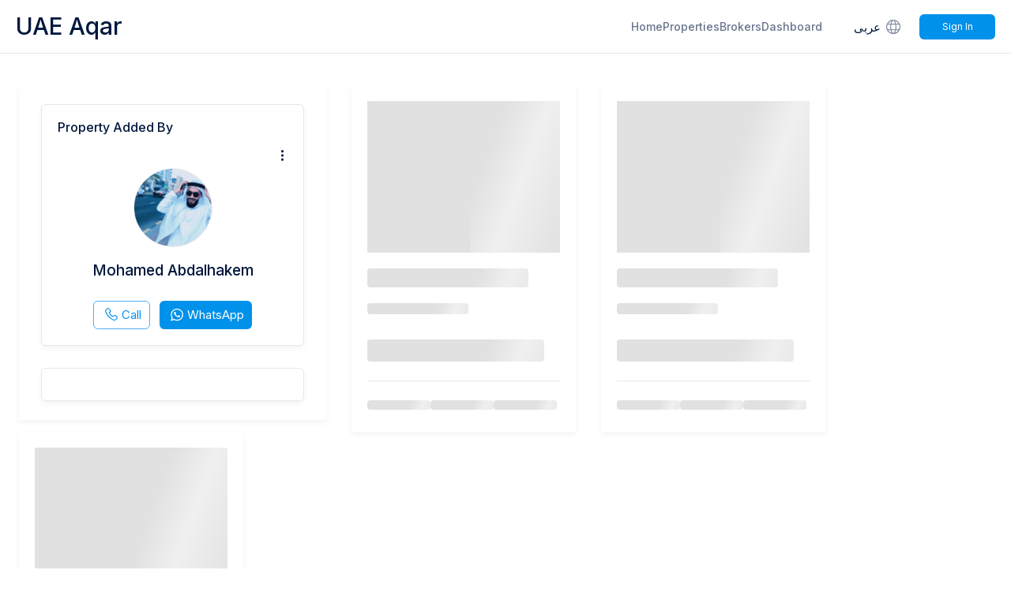

--- FILE ---
content_type: text/html; charset=utf-8
request_url: https://uaeaqar.com/en/agent/profile/2997.html
body_size: 24082
content:
<!DOCTYPE html><html dir="ltr" lang="en"><head><meta charSet="utf-8"/><meta name="viewport" content="width=device-width, initial-scale=1.0, maximum-scale=1.0, user-scalable=no"/><meta name="viewport" content="width=device-width, initial-scale=1"/><link rel="stylesheet" href="/_next/static/css/3add334ee59f67ac.css" data-precedence="next"/><link rel="stylesheet" href="/_next/static/css/e632d8c16cbe812c.css" data-precedence="next"/><link rel="stylesheet" href="/_next/static/css/27041cfc509287a1.css" data-precedence="next"/><link rel="stylesheet" href="/_next/static/css/60bf857c74bdc59e.css" data-precedence="next"/><link rel="preload" as="script" fetchPriority="low" href="/_next/static/chunks/webpack-ed085d75290d78f4.js"/><script src="/_next/static/chunks/fd9d1056-f355876adc742381.js" async="" type="28deed82e6bc34f10180de2c-text/javascript"></script><script src="/_next/static/chunks/3235-5e681b625fa499a9.js" async="" type="28deed82e6bc34f10180de2c-text/javascript"></script><script src="/_next/static/chunks/main-app-ff5915948ec76a55.js" async="" type="28deed82e6bc34f10180de2c-text/javascript"></script><script src="/_next/static/chunks/app/global-error-26af88adb1a70c26.js" async="" type="28deed82e6bc34f10180de2c-text/javascript"></script><script src="/_next/static/chunks/bf19aa1e-951de420a780b488.js" async="" type="28deed82e6bc34f10180de2c-text/javascript"></script><script src="/_next/static/chunks/fb03831a-a65e018493edad49.js" async="" type="28deed82e6bc34f10180de2c-text/javascript"></script><script src="/_next/static/chunks/5956-fe12938f6221d11c.js" async="" type="28deed82e6bc34f10180de2c-text/javascript"></script><script src="/_next/static/chunks/8087-059271845c5b8ebd.js" async="" type="28deed82e6bc34f10180de2c-text/javascript"></script><script src="/_next/static/chunks/8885-d01cd1991ba78655.js" async="" type="28deed82e6bc34f10180de2c-text/javascript"></script><script src="/_next/static/chunks/6066-c7784b511ec7f286.js" async="" type="28deed82e6bc34f10180de2c-text/javascript"></script><script src="/_next/static/chunks/1971-be367b53a9194860.js" async="" type="28deed82e6bc34f10180de2c-text/javascript"></script><script src="/_next/static/chunks/231-f420ae2f5670ad24.js" async="" type="28deed82e6bc34f10180de2c-text/javascript"></script><script src="/_next/static/chunks/6648-78ff66ca8c462d71.js" async="" type="28deed82e6bc34f10180de2c-text/javascript"></script><script src="/_next/static/chunks/3965-0e68b6835b078229.js" async="" type="28deed82e6bc34f10180de2c-text/javascript"></script><script src="/_next/static/chunks/2157-156455ce35a63efd.js" async="" type="28deed82e6bc34f10180de2c-text/javascript"></script><script src="/_next/static/chunks/app/%5Blocale%5D/layout-99803f9e37c52d6c.js" async="" type="28deed82e6bc34f10180de2c-text/javascript"></script><script src="/_next/static/chunks/app/%5Blocale%5D/agent/%5B...slug%5D/layout-4daf59c005e7332e.js" async="" type="28deed82e6bc34f10180de2c-text/javascript"></script><script src="/_next/static/chunks/app/%5Blocale%5D/not-found-5a9494f4831c059d.js" async="" type="28deed82e6bc34f10180de2c-text/javascript"></script><script src="/_next/static/chunks/c473e9eb-9d10e1be507de73f.js" async="" type="28deed82e6bc34f10180de2c-text/javascript"></script><script src="/_next/static/chunks/2468-4b7380a3d4e5633d.js" async="" type="28deed82e6bc34f10180de2c-text/javascript"></script><script src="/_next/static/chunks/2047-da520a8d28e535a3.js" async="" type="28deed82e6bc34f10180de2c-text/javascript"></script><script src="/_next/static/chunks/3287-3a90aac63cfeb1cd.js" async="" type="28deed82e6bc34f10180de2c-text/javascript"></script><script src="/_next/static/chunks/3367-4e39296e97d85d62.js" async="" type="28deed82e6bc34f10180de2c-text/javascript"></script><script src="/_next/static/chunks/app/%5Blocale%5D/agent/%5B...slug%5D/page-5d37fe18959ae7a6.js" async="" type="28deed82e6bc34f10180de2c-text/javascript"></script><link rel="preload" href="https://www.google.com/recaptcha/api.js?render=6LfUbnsqAAAAAMneIUjm0Skv0xvwglsrH3m31_Yd" as="script"/><meta property="fb:app_id" content="2483306655125421"/><title>Mohamed Abdalhakem UAE Aqar UAE AQAR</title><meta name="description" content="Mohamed Abdalhakem Our goal is to make buying, selling, and renting property in the UAE easy and accessible for everyone UAE AQAR"/><meta name="author" content="UAE AQAR"/><meta name="keywords" content="UAE real estate, buy property UAE, sell property UAE, rent homes UAE, Sharjah real estate, Dubai property, Abu Dhabi rentals, UAE real estate app"/><link rel="canonical" href="https://uaeaqar.com/en/agent/profile/2997.html"/><meta property="og:title" content="Mohamed Abdalhakem UAE Aqar UAE AQAR"/><meta property="og:description" content="Mohamed Abdalhakem Our goal is to make buying, selling, and renting property in the UAE easy and accessible for everyone UAE AQAR"/><meta property="og:url" content="https://uaeaqar.com/en/agent/profile/2997.html"/><meta property="og:image" content="https://lh3.googleusercontent.com/a/ALm5wu2Y44T9w3Y4qRe9AQjLsQq_6lKlkY2Aq1Jq37dn=s96-c"/><meta property="og:image:width" content="1200"/><meta property="og:image:height" content="630"/><meta property="og:image:alt" content="Mohamed Abdalhakem - UAE AQAR"/><meta property="og:type" content="website"/><meta name="twitter:card" content="summary_large_image"/><meta name="twitter:title" content="Mohamed Abdalhakem - UAE AQAR"/><meta name="twitter:description" content="Mohamed Abdalhakem - UAE AQAR"/><meta name="twitter:image" content="https://lh3.googleusercontent.com/a/ALm5wu2Y44T9w3Y4qRe9AQjLsQq_6lKlkY2Aq1Jq37dn=s96-c"/><link rel="icon" href="/theme/blue/assets/images/favicon.png"/><meta name="next-size-adjust"/><script type="28deed82e6bc34f10180de2c-text/javascript">(self.__next_s=self.__next_s||[]).push([0,{"children":"\n            try {\n              const testKey = '__test__';\n              localStorage.setItem(testKey, '1');\n              localStorage.removeItem(testKey);\n            } catch (e) {\n              window.localStorage = {\n                getItem: () => null,\n                setItem: () => {},\n                removeItem: () => {},\n              };\n            }\n          ","id":"safe-localstorage"}])</script><script type="application/ld+json">{"@context":"https://schema.org","@graph":[{"@type":"WebSite","url":"https://uaeaqar.com","potentialAction":{"@type":"SearchAction","query-input":"required name=search_term_string"}},{"@type":"Organization","name":"UAE AQAR","alternateName":"UAE AQAR","url":"https://uaeaqar.com"},{"@type":"MobileApplication","applicationCategory":"BusinessApplication","description":"Our goal is to make buying, selling, and renting property in the UAE easy and accessible for everyone.","operatingSystem":"Android 4.4+","installUrl":"https://play.google.com/store/apps/details?id=com.uaeaqar.aqar","image":"","screenshot":"","name":"UAE AQAR","aggregateRating":{"@type":"AggregateRating","ratingValue":"4.23","ratingCount":"17"},"creator":{"@type":"Organization","name":"UAE AQAR","url":"https://uaeaqar.com"},"sourceOrganization":{"@type":"Organization","name":"UAE AQAR","url":"https://uaeaqar.com"},"offers":{"@type":"Offer","url":"https://play.google.com/store/apps/details?id=com.uaeaqar.aqar","price":0,"priceCurrency":"AED"}},{"@type":"MobileApplication","applicationCategory":"BusinessApplication","description":"Our goal is to make buying, selling, and renting property in the UAE easy and accessible for everyone.","operatingSystem":"iOS 12.0+","installUrl":"https://apps.apple.com/ae/app/uae-aqar/id1515163832","image":"","screenshot":"","name":"UAE AQAR","aggregateRating":{"@type":"AggregateRating","ratingValue":"5","ratingCount":"3"},"creator":{"@type":"Organization","name":"UAE AQAR","url":"https://uaeaqar.com"},"sourceOrganization":{"@type":"Organization","name":"UAE AQAR","url":"https://uaeaqar.com"},"offers":{"@type":"Offer","url":"https://apps.apple.com/ae/app/uae-aqar/id1515163832","price":0,"priceCurrency":"AED"}}]}</script><script src="/_next/static/chunks/polyfills-78c92fac7aa8fdd8.js" noModule="" type="28deed82e6bc34f10180de2c-text/javascript"></script></head><body id="root" class="__variable_f367f3"><div id="wrapper"><div class="Toastify"></div><header id="header" class="header"><div class="favicon"></div><div class="container"><div class="row -mx-5 3xl:-mx-4"><div class="navbar-brand"><a aria-label="UAE Aqar" href="/en">UAE Aqar</a></div><div class="navbar-menu"><ul class="tophead-links"><li><a class="" href="/en">Home</a></li><li><a href="">Properties</a></li><li><a href="/property-brokers">Brokers</a></li><li><a href="/signin">Dashboard</a></li></ul><div class="site-lang"><a href="/agent/profile/2997.html">عربى<!-- --> <i class="icon-internet"></i></a></div><div class="login-action"><div class="flex justify-end pt-0.5 gap-3 sm:gap-5"><div class="bg-anim w-8 md:w-20 h-6 rounded"></div></div></div><div class="post-prop hidden"><div class="dropdown "><a><span>Post<span class="hidden sm:inline -ml-1.5">/Request</span></span></a><ul class="dropdown-body "><li><a aria-label="Post Property" href="/en#">Post Property</a></li><li><a aria-label="Your Request" href="/en/en/new-request">Your Request</a></li></ul></div></div></div></div></div></header><section id="middle"><div><main><div class="page-agent"><div class="container"><div class="row -mx-4"><div class="w-full lg:w-1/3 2xl:w-1/4 px-4 mb-6 lg:mb-0"><div class="wh-box agent-l"><div class="pr-agent wh-box wh-round" style="position:relative"><h4 class="pr-agent-title">Property Added By</h4><div class="dropdown drop-menu"><a><span><i class="icon-dot-3"></i></span></a><ul class="dropdown-body "><li class="delete-link"><button class="btn delete-icon">Report<!-- --> <span style="display:inline-block;margin-left:6px;width:16px;height:16px;border-radius:50%;background-color:#f44336;color:#fff;text-align:center;line-height:16px;font-size:12px;font-weight:bold">!</span></button></li></ul></div><div class="agent-th"></div><h3><br/><span></span></h3></div><div class="rs-option"><ul></ul></div></div></div><div class="w-full sm:w-1/2 lg:w-1/3 xl:w-1/4 px-4 3xl:px-5 pb-8 xl:pb-0"><div class="w-full relative bg-white p-5 shadow-md"><div class="bg-anim w-full h-48"></div><div class="py-5 pb-2"><h3 class="bg-anim w-5/6 h-6 rounded"></h3><p class="bg-anim w-32 h-3.5 mt-3 md:mt-5 rounded"></p><h3 class="bg-anim w-56 h-7 mt-8 rounded"></h3><div class="flex gap-5 mt-6 border-t pt-3"><p class="bg-anim w-20 h-3 mt-3 rounded"></p><p class="bg-anim w-20 h-3 mt-3 rounded"></p><p class="bg-anim w-20 h-3 mt-3 rounded"></p></div></div></div></div><div class="w-full sm:w-1/2 lg:w-1/3 xl:w-1/4 px-4 3xl:px-5 pb-8 xl:pb-0"><div class="w-full relative bg-white p-5 shadow-md"><div class="bg-anim w-full h-48"></div><div class="py-5 pb-2"><h3 class="bg-anim w-5/6 h-6 rounded"></h3><p class="bg-anim w-32 h-3.5 mt-3 md:mt-5 rounded"></p><h3 class="bg-anim w-56 h-7 mt-8 rounded"></h3><div class="flex gap-5 mt-6 border-t pt-3"><p class="bg-anim w-20 h-3 mt-3 rounded"></p><p class="bg-anim w-20 h-3 mt-3 rounded"></p><p class="bg-anim w-20 h-3 mt-3 rounded"></p></div></div></div></div><div class="w-full sm:w-1/2 lg:w-1/3 xl:w-1/4 px-4 3xl:px-5 pb-8 xl:pb-0"><div class="w-full relative bg-white p-5 shadow-md"><div class="bg-anim w-full h-48"></div><div class="py-5 pb-2"><h3 class="bg-anim w-5/6 h-6 rounded"></h3><p class="bg-anim w-32 h-3.5 mt-3 md:mt-5 rounded"></p><h3 class="bg-anim w-56 h-7 mt-8 rounded"></h3><div class="flex gap-5 mt-6 border-t pt-3"><p class="bg-anim w-20 h-3 mt-3 rounded"></p><p class="bg-anim w-20 h-3 mt-3 rounded"></p><p class="bg-anim w-20 h-3 mt-3 rounded"></p></div></div></div></div></div></div></div></main></div></section><footer id="footer" class=""><div class="container"><div class="row -mx-4 foo-colmns"><div class="foo-col"><div class="company-info"><a href="/en"><div class="company-name cursor-pointer"><img alt="logo" loading="lazy" width="64" height="64" decoding="async" data-nimg="1" style="color:transparent" srcSet="/_next/image?url=%2F_next%2Fstatic%2Fmedia%2Ffavicon.62f1b68a.png&amp;w=64&amp;q=75 1x, /_next/image?url=%2F_next%2Fstatic%2Fmedia%2Ffavicon.62f1b68a.png&amp;w=128&amp;q=75 2x" src="/_next/image?url=%2F_next%2Fstatic%2Fmedia%2Ffavicon.62f1b68a.png&amp;w=128&amp;q=75"/>UAE Aqar</div></a><p>Our goal is to make buying, selling, and renting property in the UAE easy and accessible for everyone</p></div><div class="download"><div class="foo-box"><ul><li><a href="https://play.google.com/store/apps/details?id=com.uaeaqar.aqar" target="_blank" aria-label="play store"><img alt="play-store" loading="lazy" width="150" height="51" decoding="async" data-nimg="1" style="color:transparent" srcSet="/_next/image?url=%2F_next%2Fstatic%2Fmedia%2Fplay-store.fb12c173.png&amp;w=256&amp;q=75 1x, /_next/image?url=%2F_next%2Fstatic%2Fmedia%2Fplay-store.fb12c173.png&amp;w=384&amp;q=75 2x" src="/_next/image?url=%2F_next%2Fstatic%2Fmedia%2Fplay-store.fb12c173.png&amp;w=384&amp;q=75"/></a></li><li><a href="https://apps.apple.com/ae/app/uae-aqar/id1515163832" target="_blank" aria-label="apple store"><img alt="apple-store" loading="lazy" width="150" height="51" decoding="async" data-nimg="1" style="color:transparent" srcSet="/_next/image?url=%2F_next%2Fstatic%2Fmedia%2Fapple-store.9bac9ef3.png&amp;w=256&amp;q=75 1x, /_next/image?url=%2F_next%2Fstatic%2Fmedia%2Fapple-store.9bac9ef3.png&amp;w=384&amp;q=75 2x" src="/_next/image?url=%2F_next%2Fstatic%2Fmedia%2Fapple-store.9bac9ef3.png&amp;w=384&amp;q=75"/></a></li></ul></div></div></div><div class="foo-col"><div class="foo-box"><h4>Quick Links</h4><ul><li><a class="" href="/">Home</a></li><li><a href="">Properties</a></li><li><a href="/property-brokers">Brokers</a></li><li><a href="/signin">Dashboard</a></li></ul></div></div><div class="foo-col"><div class="foo-box"><h4>About</h4><ul><li><a href="/contact-us">Contact Us</a></li><li><a aria-label="Terms of Service" href="/en/terms">Terms of Service</a></li><li><a aria-label="Privacy Policy" href="/en/policy">Privacy Policy</a></li></ul></div></div><div class="foo-col contact"><div class="foo-box"><h4>Contact Us</h4><ul><li>Email<!-- --> : <!-- --><a href="/cdn-cgi/l/email-protection" class="__cf_email__" data-cfemail="99f0f7fff6d9ecf8fcf8e8f8ebb7faf6f4">[email&#160;protected]</a></li></ul><ul class="social"><li><a href="https://x.com/uaeaqar_com" target="_blank" aria-label="x"><i class="icon-x"></i></a></li><li><a href="https://www.instagram.com/uaeaqar_com/" target="_blank" aria-label="instagram"><i class="icon-ig"></i></a></li><li><a href="https://api.whatsapp.com/send?phone=971552186223" target="_blank" aria-label="instagram"><i class="icon-wa"></i></a></li></ul></div></div></div></div><div class="copyright-sec"><div class="container"><div class="row -mx-4"><div class="foo-col full-col"><div class="copyright"><p>©<!-- -->2026<!-- --> <!-- -->UAE Aqar<!-- -->. <!-- -->All rights reserved.</p><ul><li><a aria-label="Privacy" href="/en/policy">Privacy</a></li><li><a aria-label="Terms" href="/en/terms">Terms</a></li></ul></div></div></div></div></div></footer><div class="meta" style="display:none"></div></div><script data-cfasync="false" src="/cdn-cgi/scripts/5c5dd728/cloudflare-static/email-decode.min.js"></script><script src="/_next/static/chunks/webpack-ed085d75290d78f4.js" async="" type="28deed82e6bc34f10180de2c-text/javascript"></script><script type="28deed82e6bc34f10180de2c-text/javascript">(self.__next_f=self.__next_f||[]).push([0]);self.__next_f.push([2,null])</script><script type="28deed82e6bc34f10180de2c-text/javascript">self.__next_f.push([1,"1:HL[\"/_next/static/media/e4af272ccee01ff0-s.p.woff2\",\"font\",{\"crossOrigin\":\"\",\"type\":\"font/woff2\"}]\n2:HL[\"/_next/static/css/3add334ee59f67ac.css\",\"style\"]\n3:HL[\"/_next/static/css/e632d8c16cbe812c.css\",\"style\"]\n4:HL[\"/_next/static/css/27041cfc509287a1.css\",\"style\"]\n5:HL[\"/_next/static/css/60bf857c74bdc59e.css\",\"style\"]\n"])</script><script type="28deed82e6bc34f10180de2c-text/javascript">self.__next_f.push([1,"6:I[95751,[],\"\"]\n9:I[39275,[],\"\"]\nc:I[61343,[],\"\"]\nf:I[77490,[\"6470\",\"static/chunks/app/global-error-26af88adb1a70c26.js\"],\"default\"]\na:[\"locale\",\"en\",\"d\"]\nb:[\"slug\",\"profile/2997.html\",\"c\"]\n10:[]\n"])</script><script type="28deed82e6bc34f10180de2c-text/javascript">self.__next_f.push([1,"0:[null,[\"$\",\"$L6\",null,{\"buildId\":\"9mH2JPR3Ien-iSjP4roGX\",\"assetPrefix\":\"\",\"initialCanonicalUrl\":\"/en/agent/profile/2997.html\",\"initialTree\":[\"\",{\"children\":[[\"locale\",\"en\",\"d\"],{\"children\":[\"agent\",{\"children\":[[\"slug\",\"profile/2997.html\",\"c\"],{\"children\":[\"__PAGE__\",{}]}]}]},\"$undefined\",\"$undefined\",true]}],\"initialSeedData\":[\"\",{\"children\":[[\"locale\",\"en\",\"d\"],{\"children\":[\"agent\",{\"children\":[[\"slug\",\"profile/2997.html\",\"c\"],{\"children\":[\"__PAGE__\",{},[[\"$L7\",\"$L8\"],null],null]},[[\"$\",\"div\",null,{\"children\":[\"$\",\"main\",null,{\"children\":[\"$\",\"$L9\",null,{\"parallelRouterKey\":\"children\",\"segmentPath\":[\"children\",\"$a\",\"children\",\"agent\",\"children\",\"$b\",\"children\"],\"error\":\"$undefined\",\"errorStyles\":\"$undefined\",\"errorScripts\":\"$undefined\",\"template\":[\"$\",\"$Lc\",null,{}],\"templateStyles\":\"$undefined\",\"templateScripts\":\"$undefined\",\"notFound\":\"$undefined\",\"notFoundStyles\":\"$undefined\",\"styles\":[[\"$\",\"link\",\"0\",{\"rel\":\"stylesheet\",\"href\":\"/_next/static/css/60bf857c74bdc59e.css\",\"precedence\":\"next\",\"crossOrigin\":\"$undefined\"}]]}]}]}],null],null]},[\"$\",\"$L9\",null,{\"parallelRouterKey\":\"children\",\"segmentPath\":[\"children\",\"$a\",\"children\",\"agent\",\"children\"],\"error\":\"$undefined\",\"errorStyles\":\"$undefined\",\"errorScripts\":\"$undefined\",\"template\":[\"$\",\"$Lc\",null,{}],\"templateStyles\":\"$undefined\",\"templateScripts\":\"$undefined\",\"notFound\":\"$undefined\",\"notFoundStyles\":\"$undefined\",\"styles\":null}],null]},[\"$Ld\",null],null]},[\"$\",\"$L9\",null,{\"parallelRouterKey\":\"children\",\"segmentPath\":[\"children\"],\"error\":\"$undefined\",\"errorStyles\":\"$undefined\",\"errorScripts\":\"$undefined\",\"template\":[\"$\",\"$Lc\",null,{}],\"templateStyles\":\"$undefined\",\"templateScripts\":\"$undefined\",\"notFound\":[[\"$\",\"title\",null,{\"children\":\"404: This page could not be found.\"}],[\"$\",\"div\",null,{\"style\":{\"fontFamily\":\"system-ui,\\\"Segoe UI\\\",Roboto,Helvetica,Arial,sans-serif,\\\"Apple Color Emoji\\\",\\\"Segoe UI Emoji\\\"\",\"height\":\"100vh\",\"textAlign\":\"center\",\"display\":\"flex\",\"flexDirection\":\"column\",\"alignItems\":\"center\",\"justifyContent\":\"center\"},\"children\":[\"$\",\"div\",null,{\"children\":[[\"$\",\"style\",null,{\"dangerouslySetInnerHTML\":{\"__html\":\"body{color:#000;background:#fff;margin:0}.next-error-h1{border-right:1px solid rgba(0,0,0,.3)}@media (prefers-color-scheme:dark){body{color:#fff;background:#000}.next-error-h1{border-right:1px solid rgba(255,255,255,.3)}}\"}}],[\"$\",\"h1\",null,{\"className\":\"next-error-h1\",\"style\":{\"display\":\"inline-block\",\"margin\":\"0 20px 0 0\",\"padding\":\"0 23px 0 0\",\"fontSize\":24,\"fontWeight\":500,\"verticalAlign\":\"top\",\"lineHeight\":\"49px\"},\"children\":\"404\"}],[\"$\",\"div\",null,{\"style\":{\"display\":\"inline-block\"},\"children\":[\"$\",\"h2\",null,{\"style\":{\"fontSize\":14,\"fontWeight\":400,\"lineHeight\":\"49px\",\"margin\":0},\"children\":\"This page could not be found.\"}]}]]}]}]],\"notFoundStyles\":[],\"styles\":[[\"$\",\"link\",\"0\",{\"rel\":\"stylesheet\",\"href\":\"/_next/static/css/3add334ee59f67ac.css\",\"precedence\":\"next\",\"crossOrigin\":\"$undefined\"}],[\"$\",\"link\",\"1\",{\"rel\":\"stylesheet\",\"href\":\"/_next/static/css/e632d8c16cbe812c.css\",\"precedence\":\"next\",\"crossOrigin\":\"$undefined\"}],[\"$\",\"link\",\"2\",{\"rel\":\"stylesheet\",\"href\":\"/_next/static/css/27041cfc509287a1.css\",\"precedence\":\"next\",\"crossOrigin\":\"$undefined\"}]]}],null],\"couldBeIntercepted\":false,\"initialHead\":[false,\"$Le\"],\"globalErrorComponent\":\"$f\",\"missingSlots\":\"$W10\"}]]\n"])</script><script type="28deed82e6bc34f10180de2c-text/javascript">self.__next_f.push([1,"11:I[84080,[\"3150\",\"static/chunks/bf19aa1e-951de420a780b488.js\",\"8189\",\"static/chunks/fb03831a-a65e018493edad49.js\",\"5956\",\"static/chunks/5956-fe12938f6221d11c.js\",\"8087\",\"static/chunks/8087-059271845c5b8ebd.js\",\"8885\",\"static/chunks/8885-d01cd1991ba78655.js\",\"6066\",\"static/chunks/6066-c7784b511ec7f286.js\",\"1971\",\"static/chunks/1971-be367b53a9194860.js\",\"231\",\"static/chunks/231-f420ae2f5670ad24.js\",\"6648\",\"static/chunks/6648-78ff66ca8c462d71.js\",\"3965\",\"static/chunks/3965-0e68b6835b078229.js\",\"2157\",\"static/chunks/2157-156455ce35a63efd.js\",\"1203\",\"static/chunks/app/%5Blocale%5D/layout-99803f9e37c52d6c.js\"],\"\"]\n13:I[88243,[\"3150\",\"static/chunks/bf19aa1e-951de420a780b488.js\",\"8189\",\"static/chunks/fb03831a-a65e018493edad49.js\",\"5956\",\"static/chunks/5956-fe12938f6221d11c.js\",\"8087\",\"static/chunks/8087-059271845c5b8ebd.js\",\"8885\",\"static/chunks/8885-d01cd1991ba78655.js\",\"6066\",\"static/chunks/6066-c7784b511ec7f286.js\",\"1971\",\"static/chunks/1971-be367b53a9194860.js\",\"231\",\"static/chunks/231-f420ae2f5670ad24.js\",\"6648\",\"static/chunks/6648-78ff66ca8c462d71.js\",\"3965\",\"static/chunks/3965-0e68b6835b078229.js\",\"2157\",\"static/chunks/2157-156455ce35a63efd.js\",\"1203\",\"static/chunks/app/%5Blocale%5D/layout-99803f9e37c52d6c.js\"],\"default\"]\n14:I[12157,[\"3150\",\"static/chunks/bf19aa1e-951de420a780b488.js\",\"8189\",\"static/chunks/fb03831a-a65e018493edad49.js\",\"5956\",\"static/chunks/5956-fe12938f6221d11c.js\",\"8087\",\"static/chunks/8087-059271845c5b8ebd.js\",\"8885\",\"static/chunks/8885-d01cd1991ba78655.js\",\"6066\",\"static/chunks/6066-c7784b511ec7f286.js\",\"1971\",\"static/chunks/1971-be367b53a9194860.js\",\"231\",\"static/chunks/231-f420ae2f5670ad24.js\",\"6648\",\"static/chunks/6648-78ff66ca8c462d71.js\",\"3965\",\"static/chunks/3965-0e68b6835b078229.js\",\"2157\",\"static/chunks/2157-156455ce35a63efd.js\",\"1203\",\"static/chunks/app/%5Blocale%5D/layout-99803f9e37c52d6c.js\"],\"AuthContextProvider\"]\n12:T6c1,{\"@context\":\"https://schema.org\",\"@graph\":[{\"@type\":\"WebSite\",\"url\":\"https://uaeaqar.com\",\"potentialAction\":{\"@type\":\"SearchAction\",\"query-input\":\"required name"])</script><script type="28deed82e6bc34f10180de2c-text/javascript">self.__next_f.push([1,"=search_term_string\"}},{\"@type\":\"Organization\",\"name\":\"UAE AQAR\",\"alternateName\":\"UAE AQAR\",\"url\":\"https://uaeaqar.com\"},{\"@type\":\"MobileApplication\",\"applicationCategory\":\"BusinessApplication\",\"description\":\"Our goal is to make buying, selling, and renting property in the UAE easy and accessible for everyone.\",\"operatingSystem\":\"Android 4.4+\",\"installUrl\":\"https://play.google.com/store/apps/details?id=com.uaeaqar.aqar\",\"image\":\"\",\"screenshot\":\"\",\"name\":\"UAE AQAR\",\"aggregateRating\":{\"@type\":\"AggregateRating\",\"ratingValue\":\"4.23\",\"ratingCount\":\"17\"},\"creator\":{\"@type\":\"Organization\",\"name\":\"UAE AQAR\",\"url\":\"https://uaeaqar.com\"},\"sourceOrganization\":{\"@type\":\"Organization\",\"name\":\"UAE AQAR\",\"url\":\"https://uaeaqar.com\"},\"offers\":{\"@type\":\"Offer\",\"url\":\"https://play.google.com/store/apps/details?id=com.uaeaqar.aqar\",\"price\":0,\"priceCurrency\":\"AED\"}},{\"@type\":\"MobileApplication\",\"applicationCategory\":\"BusinessApplication\",\"description\":\"Our goal is to make buying, selling, and renting property in the UAE easy and accessible for everyone.\",\"operatingSystem\":\"iOS 12.0+\",\"installUrl\":\"https://apps.apple.com/ae/app/uae-aqar/id1515163832\",\"image\":\"\",\"screenshot\":\"\",\"name\":\"UAE AQAR\",\"aggregateRating\":{\"@type\":\"AggregateRating\",\"ratingValue\":\"5\",\"ratingCount\":\"3\"},\"creator\":{\"@type\":\"Organization\",\"name\":\"UAE AQAR\",\"url\":\"https://uaeaqar.com\"},\"sourceOrganization\":{\"@type\":\"Organization\",\"name\":\"UAE AQAR\",\"url\":\"https://uaeaqar.com\"},\"offers\":{\"@type\":\"Offer\",\"url\":\"https://apps.apple.com/ae/app/uae-aqar/id1515163832\",\"price\":0,\"priceCurrency\":\"AED\"}}]}d:[\"$\",\"html\",null,{\"dir\":\"ltr\",\"lang\":\"en\",\"suppressHydrationWarning\":true,\"children\":[[\"$\",\"head\",null,{\"children\":[[\"$\",\"meta\",null,{\"property\":\"fb:app_id\",\"content\":\"2483306655125421\"}],[\"$\",\"meta\",null,{\"name\":\"viewport\",\"content\":\"width=device-width, initial-scale=1.0, maximum-scale=1.0, user-scalable=no\"}],[\"$\",\"$L11\",null,{\"src\":\"https://www.google.com/recaptcha/api.js?render=6LfUbnsqAAAAAMneIUjm0Skv0xvwglsrH3m31_Yd\",\"strategy\":\"afterInteractive\",\"async\":true,\"defer\""])</script><script type="28deed82e6bc34f10180de2c-text/javascript">self.__next_f.push([1,":true}],[\"$\",\"$L11\",null,{\"id\":\"safe-localstorage\",\"strategy\":\"beforeInteractive\",\"children\":\"\\n            try {\\n              const testKey = '__test__';\\n              localStorage.setItem(testKey, '1');\\n              localStorage.removeItem(testKey);\\n            } catch (e) {\\n              window.localStorage = {\\n                getItem: () =\u003e null,\\n                setItem: () =\u003e {},\\n                removeItem: () =\u003e {},\\n              };\\n            }\\n          \"}],[\"$\",\"script\",null,{\"type\":\"application/ld+json\",\"dangerouslySetInnerHTML\":{\"__html\":\"$12\"}}],\"$undefined\",\"$undefined\"]}],[\"$\",\"$L13\",null,{\"interFontVariable\":\"__variable_f367f3\",\"children\":[\"$\",\"$L14\",null,{\"children\":[\"$\",\"div\",null,{\"id\":\"wrapper\",\"children\":\"$L15\"}]}]}]]}]\n"])</script><script type="28deed82e6bc34f10180de2c-text/javascript">self.__next_f.push([1,"16:I[12612,[\"5956\",\"static/chunks/5956-fe12938f6221d11c.js\",\"2220\",\"static/chunks/app/%5Blocale%5D/agent/%5B...slug%5D/layout-4daf59c005e7332e.js\"],\"default\"]\n17:I[68014,[\"3150\",\"static/chunks/bf19aa1e-951de420a780b488.js\",\"8189\",\"static/chunks/fb03831a-a65e018493edad49.js\",\"5956\",\"static/chunks/5956-fe12938f6221d11c.js\",\"8087\",\"static/chunks/8087-059271845c5b8ebd.js\",\"8885\",\"static/chunks/8885-d01cd1991ba78655.js\",\"6066\",\"static/chunks/6066-c7784b511ec7f286.js\",\"1971\",\"static/chunks/1971-be367b53a9194860.js\",\"231\",\"static/chunks/231-f420ae2f5670ad24.js\",\"6648\",\"static/chunks/6648-78ff66ca8c462d71.js\",\"3965\",\"static/chunks/3965-0e68b6835b078229.js\",\"2157\",\"static/chunks/2157-156455ce35a63efd.js\",\"1203\",\"static/chunks/app/%5Blocale%5D/layout-99803f9e37c52d6c.js\"],\"default\"]\n18:I[75856,[\"3150\",\"static/chunks/bf19aa1e-951de420a780b488.js\",\"8189\",\"static/chunks/fb03831a-a65e018493edad49.js\",\"5956\",\"static/chunks/5956-fe12938f6221d11c.js\",\"8087\",\"static/chunks/8087-059271845c5b8ebd.js\",\"8885\",\"static/chunks/8885-d01cd1991ba78655.js\",\"6066\",\"static/chunks/6066-c7784b511ec7f286.js\",\"1971\",\"static/chunks/1971-be367b53a9194860.js\",\"231\",\"static/chunks/231-f420ae2f5670ad24.js\",\"6648\",\"static/chunks/6648-78ff66ca8c462d71.js\",\"3965\",\"static/chunks/3965-0e68b6835b078229.js\",\"2157\",\"static/chunks/2157-156455ce35a63efd.js\",\"1203\",\"static/chunks/app/%5Blocale%5D/layout-99803f9e37c52d6c.js\"],\"default\"]\n19:I[95956,[\"5956\",\"static/chunks/5956-fe12938f6221d11c.js\",\"2220\",\"static/chunks/app/%5Blocale%5D/agent/%5B...slug%5D/layout-4daf59c005e7332e.js\"],\"ToastContainer\"]\n1a:I[64713,[\"3150\",\"static/chunks/bf19aa1e-951de420a780b488.js\",\"8189\",\"static/chunks/fb03831a-a65e018493edad49.js\",\"5956\",\"static/chunks/5956-fe12938f6221d11c.js\",\"8087\",\"static/chunks/8087-059271845c5b8ebd.js\",\"8885\",\"static/chunks/8885-d01cd1991ba78655.js\",\"6066\",\"static/chunks/6066-c7784b511ec7f286.js\",\"1971\",\"static/chunks/1971-be367b53a9194860.js\",\"231\",\"static/chunks/231-f420ae2f5670ad24.js\",\"6648\",\"static/chunks/6648-78ff66ca8c462d71.js\",\"3965\",\"static/chunks/3"])</script><script type="28deed82e6bc34f10180de2c-text/javascript">self.__next_f.push([1,"965-0e68b6835b078229.js\",\"2157\",\"static/chunks/2157-156455ce35a63efd.js\",\"1203\",\"static/chunks/app/%5Blocale%5D/layout-99803f9e37c52d6c.js\"],\"default\"]\n"])</script><script type="28deed82e6bc34f10180de2c-text/javascript">self.__next_f.push([1,"15:[\"$\",\"$L16\",null,{\"locale\":\"en\",\"now\":\"$D2026-01-19T02:17:23.944Z\",\"timeZone\":\"UTC\",\"messages\":{\"home\":{\"home_title\":\"Real estate made easy\",\"home_subtitle\":\"Explore properties available for sale or rent\",\"featured_property\":\"Featured Property\",\"latest_property\":\"Most Recent Properties\",\"featured_agencies\":\"Featured Agencies\",\"lbl_site_keywords\":\"Properties in the UAE\",\"lbl_lets_search\":\"Search\",\"lbl_add_property\":\"Add Property\",\"buy_home\":\"Buy a home\",\"buy_home_text\":\"Find your place with an immersive photo experience\",\"browse_home\":\"Browse Homes\",\"sell_home\":\"Sell a home\",\"sell_home_text\":\"No matter what path you take to sell your home, we\",\"see_options\":\"See Your Options\",\"rent_home\":\"Rent a home\",\"rent_home_text\":\"We’re creating a seamless online experience – from\",\"find_rentals\":\"Find Rentals\",\"property_evaluation\":\"Property Appraisal\",\"property_evaluation_text\":\"Submit your property for evaluation, and a certified specialist will get in touch with you to complete the process\",\"property_evaluation_button\":\"Get Evaluation\",\"post_as_an_owner\":\"List Property as Owner\",\"post_as_an_owner_text\":\"As an owner, you can list a property for sale or rent, and it will be shared with our partner real estate brokers\",\"post_as_an_owner_button\":\"Submit Your Property\",\"find_an_agent\":\"Browse Brokers\",\"find_an_agent_text\":\"Trusted brokers from across the UAE, experts in their local markets, ready to support you through every step of the process\",\"find_an_agent_button\":\"View Brokers\",\"featured_realtors\":\"Featured realtors\",\"currency_symbol\":\"AED\",\"our_services\":\"Our Services\",\"our_services_subtitle\":\"We offer a comprehensive range of services for sellers, buyers, landlords, and tenants\",\"create_account\":\"Create Account\",\"browse_properties\":\"Browse Properties\",\"ready_to_find_dream_home\":\"Are you looking for more options?\",\"dream_home_desc\":\"Sign up to access more options\",\"lbl_view_all\":\"Show All\",\"account_create_successfully\":\"Account Created Successfully\",\"return_to_home\":\"Return to Homepage\",\"property_status_dropdown_label\":\"Completion Status\",\"property_status_dropdown_input\":\"Select Status\",\"property_types_dropdown_label\":\"Property Types\",\"property_types_input_label\":\"Property Types\"},\"footer\":{\"copyright\":\"Copyright\",\"privacy_policy\":\"Privacy Policy\",\"terms_of_use\":\"Terms And Conditions\",\"all_rights\":\"All rights reserved.\",\"footer_info\":\"Our goal is to make buying, selling, and renting property in the UAE easy and accessible for everyone\",\"footer_contact\":\"Contact Us\",\"footer_download\":\"Download App\",\"terms_of_service\":\"Terms of Service\",\"lbl_company\":\"About\",\"lbl_quick_links\":\"Quick Links\",\"lbl_privacy\":\"Privacy\",\"lbl_terms\":\"Terms\"},\"signin\":{\"lbl_login_welcome\":\"Welcome to\",\"lbl_signin\":\"Sign In\",\"lbl_email\":\"Email\",\"lbl_password\":\"Password\",\"lbl_forgot_password\":\"Forgot Password?\",\"lbl_need_an_account\":\"Need an account?\",\"lbl_sign_up\":\"Sign Up\",\"lbl_signin_with\":\"Or Sign in with\",\"err_email_required\":\"Email is required.\",\"err_email_pattern\":\"Please enter a valid email.\",\"err_password_required\":\"Password is required.\",\"err_password_minlength\":\"Password must be at least 8 characters long.\",\"err_email_not_verified\":\"Email is not verified\",\"lbl_login_please_wait\":\"Login Please Wait\",\"lbl_or\":\"OR\",\"ok_unexpected_error\":\"Empty String\",\"lbl_login_by_facebook\":\"Sign in with Facebook\",\"lbl_login_by_google\":\"Sign in with Google\",\"lbl_login_by_apple\":\"Sign in with Apple\",\"lbl_login_by_email\":\"Sign in with Email\",\"lbl_invalid_credentials\":\"The Password is invalid or the user does not have \",\"lbl_login_successful\":\"Log in successfully\",\"lbl_dismiss\":\"Dismiss\",\"lbl_no_acc\":\"Don’t have an account?, please\",\"lbl_already_acc\":\"Already have an account?, please\",\"lbl_signin_subhead\":\"Please sign in using your email address\",\"lbl_signin_welcome\":\"Welcome!\",\"lbl_signin_welcome_para\":\"Please enter your login details, or create a new account if you don’t already have one\",\"lbl_title_on_signup\":\"By clicking submit you confirm that you accept terms and conditions. please view our privacy policy to find out more about\",\"err_login_failed\":\"Unable to log in. Please check your details and try again\",\"err_occur_during_login\":\"An error occurred while logging in. Please try again\"},\"register\":{\"lbl_register\":\"Register\",\"lbl_name\":\"Name\",\"lbl_email\":\"Email\",\"lbl_current_password\":\"Current password\",\"lbl_password\":\"Password *\",\"lbl_confirm_password\":\"Confirm Password\",\"lbl_phone\":\"Phone (+971) *\",\"lbl_all_required\":\"* All fields are required.\",\"lbl_agree\":\"I have read and agree to\",\"lbl_terms_cond\":\"Terms and Conditions.\",\"lbl_create_account\":\"Create an Account\",\"err_name_required\":\"Name is required.\",\"err_email_required\":\"Email is required.\",\"err_email_pattern\":\"Please enter a valid email.\",\"err_password_required\":\"Password is required.\",\"err_confirm_password_required\":\"Confirm Password is required.\",\"err_confirm_password_minlength\":\"Password must be at least 8 characters long.\",\"err_phoneNumber_required\":\"Phone Number is required.\",\"err_password_mismatch\":\"Password mismatch\",\"err_property_area_unit_required\":\"Property area unit is required.\",\"err_formTextarea_required\":\"Your Message is required.\",\"err_email_exist\":\"This email already registered\",\"success_msg\":\"Thank you for registering. Please check your email\",\"err_password_minlength\":\"Password must be at least 8 characters long.\",\"lbl_register_subtext\":\"Please fill out the following to create a new account\",\"lbl_explore_featured\":\"Create an account to access more features\",\"verify_captcha\":\"Please verify reCAPTCHA\",\"by_clicking_submit_you_confirm_that_you_accept\":\"By signing up, you confirm that you accept our\",\"terms_and_conditions\":\"Terms and Conditions\",\"our_privacy_policy\":\"Our Privacy Policy\",\"please_view\":\"and\",\"to_find_out_more_about\":\"in UAE Aqar\",\"lbl_signup_with\":\"Or Sign up with\"},\"addproperty\":{\"lbl_share_property_confirmation\":\"Do you want to share properties\",\"lbl_share\":\"Share\",\"lbl_cancel\":\"Cancel\",\"lbl_done\":\"Done\",\"lbl_please_rate_us\":\"Please rate us\",\"lbl_okay\":\"Okay\",\"lbl_ask_later\":\"Ask Later\",\"lbl_never_ask\":\"Never ask\",\"lbl_addproperty\":\"Add Property\",\"lbl_show_more\":\"Show More\",\"lbl_show_less\":\"Show Less\",\"lbl_language\":\"Language\",\"Square foot\":\"Square foot\",\"Square meter\":\"Square meter\",\"lbl_sqy\":\"Square yard\",\"lbl_bedroom\":\"Bedroom\",\"lbl_bathroom\":\"Bathroom\",\"lbl_price\":\"Price*\",\"lbl_price_title\":\"Price range\",\"lbl_property_images\":\"Property Images\",\"lbl_pick_images\":\"Pick Images\",\"lbl_select_property_images\":\"Please select property images\",\"lbl_floorplan_images\":\"Floor Plan Images\",\"lbl_select_floorplan_images\":\"Please select floor plan images\",\"lbl_publish\":\"Publish\",\"lbl_update\":\"Update\",\"lbl_editproperty\":\"Edit Property\",\"lbl_ready_to_move_in\":\"Ready\",\"lbl_under_construnction\":\"Off-plan\",\"lbl_property_status\":\"Completion Status\",\"lbl_select_property_status\":\"Completion Status\",\"lbl_property_submit_successfully\":\"Submitted Successfully... Images will take time to\",\"lbl_english_title\":\"Property Title in English\",\"lbl_english_description\":\"Property Description in English\",\"lbl_arebic_title\":\"Property Title in Arabic\",\"lbl_arebic_description\":\"Property Description in Arabic\",\"lbl_some_mendatoty\":\"Some mandatory fields are missing.\",\"lbl_please_enter_property_title\":\"Please enter the title\",\"lbl_invalid_input\":\"Invalid input\",\"lbl_please_enter_property_description\":\"Please Enter Property Description\",\"err_please_select_city\":\"Please Select City\",\"lbl_please_enter_price\":\"Please Enter Price\",\"lbl_please_enter_area_size\":\"Please Enter Area size\",\"lbl_please_select_bedroom\":\"Please select number of bedrooms\",\"lbl_please_select_bathroom\":\"Please select number of bathrooms\",\"lbl_please_select_property_type\":\"Please select property type.\",\"lbl_please_select_property_status\":\"Please select completion status\",\"lbl_are_you_sure_remove_image\":\"Do you want to delete the image?\",\"lbl_removed_successfully\":\"Image removed successfully.\",\"lbl_image_not_removed\":\"Image not deleted\",\"lbl_adding_property_please_wait\":\"Adding property ... please wait ...\",\"lbl_update_property_please_wait\":\"Updating property...\",\"lbl_select_max\":\"Select max\",\"lbl_images\":\"images\",\"lbl_select_property_years\":\"Please Select Year Build\",\"lbl_select_location\":\"Please Enter Location\",\"lbl_data_property_please_wait\":\"Property Loading please wait ...\",\"lbl_active\":\"Active\",\"lbl_inactive\":\"Inactive\",\"lbl_action_header_1\":\"Pick your\",\"lbl_action_header_2\":\"images\",\"lbl_action_from_gallery\":\"From Gallery\",\"lbl_action_from_camera\":\"From Camera\",\"lbl_action_cancel\":\"Cancel\",\"lbl_ready_to_move_in_text\":\"Properties which have not yet been completely buil\",\"lbl_under_construnction_in_text\":\"Building is completed and a completion certificate\",\"lbl_property_limit1\":\"You can post\",\"lbl_property_limit2\":\"listing every 24 hours\",\"lbl_free_listing\":\"Free\",\"lbl_paid_listing\":\"Paid (90 AED)\",\"select_8_photos\":\"Maximum 8 images can be uploaded\",\"lbl_type\":\"Listing Type\",\"lbl_prop_type\":\"Property Type\",\"for_rent\":\"For Rent\",\"for_sale\":\"For Sale\",\"lbl_step_1\":\"Step 1\",\"lbl_step_2\":\"Step 2\",\"lbl_step_3\":\"Step 3\",\"lbl_step_4\":\"Step 4\",\"lbl_step_5\":\"Step 5\",\"lbl_step_3_prop_info\":\"Property Information\",\"lbl_prop_success\":\"Your property added successfully.\",\"lbl_prop_success_text\":\"You need to publish your property.\",\"lbl_save_draft\":\"Save as Draft\",\"lbl_btn_next\":\"Next\",\"lbl_btn_prev\":\"Previous\",\"lbl_btn_cancel\":\"Cancel\",\"lbl_area_unit\":\"Area Unit\",\"lbl_prop_area_e\":\"Enter property size\",\"lbl_prop_name_english\":\"Property name\",\"lbl_prop_name_english_e\":\"Enter the property name (e.g., Apartment for yearly rent)\",\"lbl_prop_name_arabic\":\"Property Name\",\"lbl_desc_english\":\"Description\",\"lbl_desc_english_e\":\"Enter property description\",\"lbl_desc_arabic\":\"Description\",\"Daily\":\"Daily\",\"Weekly\":\"Weekly\",\"Monthly\":\"Monthly\",\"Yearly\":\"Yearly\",\"area\":\"Area\",\"err_property_name\":\"Property Name is required\",\"lbl_property_name\":\"Add details in one language only. Translation is automatic\",\"err_property_area\":\"Property area required\",\"err_price_required\":\"Price is required\",\"err_bathroom_required\":\"Number of bathrooms is required\",\"err_bedroom_required\":\"Number of bedrooms is required\",\"residential\":\"Residential\",\"commercial\":\"Commercial\",\"publish_alert_message_text\":\"Publish your property?\",\"publish_alert_message_heading\":\"Finalize Listing\",\"addproperty_cancel_message\":\"If you cancel it, You will not recover again.\",\"lbl_btn_addproperty\":\"Add New Property\",\"lbl_review_property\":\"Review details before publishing\",\"lbl_review_details\":\"Click Publish. Location will be fixed later using AI if incorrect\",\"lbl_addproperty_subtitle\":\"Fill in the details to list your property\",\"lbl_add_property_to_start\":\"Start by adding a property...\",\"do_not_draft_property\":\"You don't have any draft properties matching your search criteria.\",\"add_draft_msg\":\"Your property has been saved as a draft successfully!\",\"lbl_publish_success_msg\":\"Property Published Successfully...Image take time to appear\",\"lbl_desc_placeholder\":\"Add a clear and detailed description of your property\",\"lbl_image_upload_tooltip\":\"The property will be removed if the uploaded photos do not accurately represent it\",\"lbl_confirm _cancel\":\"Confirm Cancellation\",\"placeholder_select_options\":\"Select options\",\"lbl_draft_saved\":\"Draft saved\",\"lbl_upload_status\":\"Upload Status:\",\"lbl_image_uploaded\":\"Images uploaded\",\"image_upload_success_msg\":\"? All files have been uploaded successfully!\",\"lbl_property_limit_msg\":\"The allowed number of properties that can be added is {property_limit} within 24 hours\",\"lbl_restriction_err_msg\":\"You can upload a maximum of 8 images\"},\"location\":{\"lbl_address\":\"Address\",\"lbl_area\":\"Area size\",\"lbl_city\":\"City\",\"lbl_state\":\"State\",\"lbl_country\":\"Country\",\"lbl_zipcode\":\"Zip Code\",\"lbl_latitude\":\"Latitude\",\"lbl_longitude\":\"Longitude\",\"lbl_reset\":\"Cancel\",\"lbl_use_address\":\"Use This Address\",\"lbl_previous_search\":\"Previous Used Address\",\"lbl_correct_location\":\"Correct your location\",\"lbl_type_your_location\":\"Type Location\",\"lbl_enter_location_country\":\"Enter Country Location\",\"lbl_auto_address\":\"Location (Google Maps)\",\"lbl_area2\":\"Area\",\"lbl_location_e\":\"Enter a location\",\"lbl_address_e\":\"Enter address\",\"lbl_address_e2\":\"Enter address 2\",\"lbl_area_e\":\"Enter area\",\"lbl_city_e\":\"Enter city\",\"lbl_country_e\":\"AE\"},\"phone_verification\":{\"lbl_verify_your_phone_number\":\"Verify Your Phone Number\",\"lbl_send_otp_below_number\":\"We will send an OTP to the number below\",\"btn_next\":\"Next\",\"add_your_mobile_number\":\"Add Your Mobile Number\",\"lbl_phone_verify_placeholder\":\"Enter your phone number\",\"verification_msg\":\"We will verify the below number\",\"otp_change_number\":\"Change number\",\"call_msg\":\"Calling... \",\"otp_msg_send\":\"SMS sent to\",\"lbl_submit\":\"Submit\",\"otp_resend_msg\":\"Resend SMS in \",\"terminate_req\":\"Verification failed\",\"terminate_call\":\"Unable to verify your phone number\",\"lbl_contactus_givecall_desc\":\"Alternatively you can verify your mobile by contac\",\"btn_recieve_sms\":\"Receive SMS\"},\"settings\":{\"lbl_phone_verify_placeholder\":\"Enter your phone number\",\"many_attempt\":\"Too many failed attempts\",\"call_msg\":\"Calling... \",\"terminate_call\":\"Unable to verify your phone number\",\"try_again\":\"Please try again tomorrow\",\"terminate_req\":\"Verification failed\",\"error_invalid_otp\":\"Invalid OTP\",\"btn_next\":\"Next\",\"lbl_phone_number\":\"Phone Number\",\"lbl_send_otp_below_number\":\"We will send an OTP to the number below\",\"lbl_verify_your_phone_number\":\"Verify Your Phone Number\",\"btn_logout\":\"Log out\",\"lbl_search_api\":\"Search API\",\"lbl_choose_api\":\"Choose a search API\",\"lbl_settings\":\"Settings\",\"lbl_country\":\"Country\",\"lbl_update\":\"Update\",\"email_success_msg\":\"Profile Updated Successfully, Please Check Your Em\",\"success_msg\":\"Profile Update Successfully.\",\"lbl_property_area_unit\":\"Property Area Unit\",\"lbl_property_area_unit_updated_successfully\":\"Property area unit updated successfully.\",\"lbl_update_number\":\"Verify Number\",\"lbl_update_password\":\"Update Password\",\"lbl_basic_information\":\"Basic Information\",\"lbl_cancel\":\"Cancel\",\"lbl_delete_account\":\"Delete Account\",\"lbl_account_delete_successfully\":\"Your account has been successfully deleted\",\"lbl_delete_my_account\":\"Delete my account\",\"lbl_delete_message_1\":\"Are you sure you want to delete your account?\",\"lbl_delete_message_2\":\"If you delete your account, all your information, including properties, messages, and your profile, will be permanently deleted\",\"lbl_update_phone\":\"Verify Phone Number\",\"lbl_change_password\":\"Change Password\",\"lbl_account_settings\":\"Account Settings\",\"lbl_update_phone_number\":\"Verify Phone Number\",\"lbl_security_settings\":\"Security Settings\",\"lbl_verified_numbers\":\"Verified Numbers\",\"lbl_phone_numbers\":\"Phone Numbers\",\"lbl_Verify_new_number\":\"Add a New Number\",\"lbl_property_area_unit_not_update\":\"Oops! Property area unit is not updated\",\"success_msg_password\":\"Password Updated Successfully.\",\"not_verified\":\"Not verified\",\"verified\":\"Verified\",\"sms_not_set\":\"SMS Not Sent\",\"confirmation_code\":\"Confirmation Code\",\"btn_cancel\":\"Cancel\",\"send\":\"Confirm\",\"btn_confirm\":\"Confirm\",\"phone_placeholder\":\"00 000 0000\",\"wrong_verification_code\":\"Wrong verification code\",\"enter_the_confirmation_code\":\"Enter the Confirmation code\",\"phone_success_msg\":\"Phone Verified Successfully.\",\"phone_not_success_msg\":\"Server Error Phone Not Updated.\",\"send_sms_loading_msg\":\"Sending verification SMS please wait...\",\"verifiy_otp_loading_msg\":\"OTP verification confirming please wait...\",\"get_Mobiles_loading_msg\":\"Getting verified numbers please wait...\",\"update_password_loading_msg\":\"Updating password please wait...\",\"update_Profile_loading_msg\":\"Updating profile please wait...\",\"verification_email_loading_msg\":\"Sending Verification Email please wait...\",\"verification_email_send_successfully\":\"Verification Email Sent Successfully\",\"verification_email_not_send\":\"Verification Email Not Sent\",\"send_contact_form_loading_msg\":\"Sending your inquiry...\",\"resend\":\"Resend OTP\",\"err_confirmationCode_required\":\"Confirmation Code is required\",\"err_confirmationCode_pattern\":\"Confirmation Code is numeric format\",\"err_phoneNumber_numeric\":\"Phone Number is numeric format required\",\"add_your_mobile_number\":\"Add Your Mobile Number\",\"note_mobile_verification\":\"Note: The mobile phone number that receives the ca\",\"note_verified_number\":\"Note: The selected number will receive calls\",\"here_verified_number\":\"already verified\",\"phone_already_verified\":\"Mobile number already verified.\",\"active_phone_success_msg\":\"Mobile Updated Successfully\",\"are_you_sure_active_this_number\":\"Change the phone number that receives calls to\",\"save\":\"Save\",\"contact_success_msg\":\"Inquiry information sent successfully\",\"resend_verification_email\":\"Resend verification email\",\"block_send_otp\":\"You have exceeded the OTP request limit for this number\",\"verification_method\":\"Verification Method\",\"select_method\":\"Choose verification method\",\"send_sms\":\"Send SMS\",\"btn_recieve_sms\":\"Receive SMS\",\"valid_phone_number\":\"Only 7 digits are allowed\",\"verification_success\":\"Please wait, until we verify your mobile number\",\"otp_msg_send\":\"SMS sent to\",\"otp_change_number\":\"Change number\",\"btn_otp_resend\":\"Resend code\",\"verification_msg\":\"We will verify the below number\",\"otp_resend_msg\":\"Resend SMS in \",\"profile\":\"Profile\",\"lbl_privacy_settings\":\"Privacy Settings\",\"lbl_blocked_users\":\"Blocked Users\",\"lbl_failed_to_fetch_data\":\"Failed to fetch data\",\"lbl_no_record_found\":\"No Record Found\",\"lbl_not_able_to_verify_phoneNumber\":\"We are not able to verify your phone number, Pleas\",\"enable_msg_permission\":\"Please enable SMS permission\",\"lbl_call\":\"Call\",\"otp_msg_call\":\"Call you on\",\"lbl_contactus_givecall_desc\":\"You may contact us using the following WhatsApp\",\"lbl_contactus_give_call\":\"WHATSAPP\",\"message_terminate_timer\":\"Your request will end in\",\"lbl_name\":\"Name\",\"lbl_name_placeholder\":\"Enter name\",\"lbl_email\":\"Email\",\"lbl_email_placeholder\":\"Enter email\",\"err_agency_name\":\"Agency Name is required\",\"lbl_setting_subtitle\":\"Manage your account settings and preferences\",\"block_user_subhead\":\"Manage users you have blocked from contacting you.\",\"lbl_phone_subtitle\":\"Add and manage the phone numbers you'd like to be contacted on\",\"acc_verify_subtitle\":\"Verify your account to access additional features\",\"lbl_phone_verification\":\"Phone Verification\",\"lbl_email_verification\":\"Email Verification\",\"lbl_email_verified\":\"Your email address has been verified\",\"lbl_email_verify\":\"Verify your email to access additional features\",\"lbl_phone_verified\":\"Your phone number has been verified\",\"lbl_phone_verify\":\"Verify your phone number for additional security\",\"lbl_identity\":\"Account Verification\",\"lbl_identity_verified\":\"Your identity has been successfully verified.\",\"lbl_identity_verify\":\"Verify your account to get a verified badge as a real estate agent\",\"lbl_verify_now\":\"Verify Now\",\"lbl_delete_acc_subtitle\":\"Permanently delete your account and all associated data\",\"lbl_basic_icon_click\":\"Click the icon to change your profile picture\",\"profile_image_uploaded\":\"Profile Image Uploaded Successfully\",\"profile_image_uploaded_failed\":\"Failed to Upload Profile Image.\",\"profile_image_upload_error\":\"Error occurred while uploading profile image\",\"lbl_upload_image\":\"Upload Image\",\"lbl_primary\":\"Primary\",\"lbl_set_as_primary\":\"Set as Primary\"},\"filter\":{\"lbl_error\":\"Remove the previous search to add new search recor\",\"lbl_filter\":\"Filter\",\"lbl_sell\":\"Sell\",\"lbl_rent\":\"Rent\",\"lbl_buy\":\"Buy\",\"lbl_for_sale\":\"For Sale\",\"lbl_for_rent\":\"For Rent\",\"lbl_property_types\":\"Property Types\",\"lbl_residential\":\"Residential\",\"lbl_commercial\":\"Commercial\",\"lbl_property_locations\":\"Property Location\",\"lbl_select_location\":\"Select Location\",\"lbl_rent_frequency\":\"Rent Frequency\",\"lbl_price_type_any\":\"Any\",\"lbl_price_type_daily\":\"Daily\",\"lbl_price_type_weekly\":\"Weekly\",\"lbl_price_type_monthly\":\"Monthly\",\"lbl_price_type_yearly\":\"Yearly\",\"lbl_price\":\"Price\",\"lbl_property_area\":\"Property Area\",\"lbl_sq_m\":\"sqm\",\"lbl_parking_area\":\"Parking Area\",\"lbl_yes\":\"Yes\",\"lbl_no\":\"No.\",\"lbl_beds\":\"Beds\",\"lbl_bed\":\"Bed\",\"lbl_baths\":\"Baths\",\"lbl_bath\":\"Bath\",\"lbl_bathrooms\":\"Baths\",\"lbl_bedrooms\":\"Bedrooms\",\"lbl_year_build\":\"Year Built\",\"lbl_property_details\":\"Property Details\",\"lbl_property_title\":\"Property Title\",\"lbl_property_description\":\"Property Description\",\"lbl_property_name\":\"Property Name\",\"lbl_permit_number\":\"Permit Number\",\"lbl_contact_details\":\"Contact Details\",\"lbl_property_features\":\"Property Features\",\"lbl_search\":\"Search\",\"lbl_canceltext\":\"Cancel\",\"lbl_oktext\":\"Ok\",\"lbl_amenities\":\"Amenities\",\"lbl_select_amenities\":\"Select Amenities\",\"lbl_features_amenities\":\"Features / Amenities\",\"lbl_show_less\":\"Show Less\",\"lbl_show_more\":\"Show More\",\"lbl_any\":\"Any\",\"lbl_my_properties\":\"My Properties\",\"lbl_area_range_invalid\":\"Area range is invalid\",\"lbl_price_range_invalid\":\"Price range is invalid\",\"lbl_location_placeholder\":\"Location\",\"lbl_to\":\"to\",\"lbl_type\":\"(Select Subtype)\",\"lbl_type_select_location\":\"Location\",\"lbl_advanced\":\"Advanced Search +\",\"lbl_hide\":\"Basic Search\",\"lbl_search_placeholder\":\"Search by location\",\"lbl_all_property\":\"All Properties\",\"lbl_browse_property\":\"Explore all our available properties\",\"lbl_hide_filter\":\"Hide Filters\",\"lbl_property_amenities\":\"Property Amenities\",\"lbl_more_amenities\":\"More Amenities\",\"lbl_showing\":\"Showing\",\"lbl_entries\":\"Entries\",\"lbl_too\":\"to\",\"lbl_of\":\"of\",\"lbl_show_filter\":\"Show Filters\",\"lbl_area_range\":\"Area Range\",\"lbl_sort_by\":\"Sort By\",\"lbl_price_low_high\":\"Price (Low to High)\",\"lbl_price_high_low\":\"Price (High to Low)\",\"lbl_amenities_subtitle\":\"Choose the amenities available in your property.\",\"lbl_search_amenity\":\"Search amenities...\",\"lbl_apply\":\"Apply\",\"lbl_no_result_found\":\"Sorry no results found.\",\"lbl_no_result_found_msg\":\"Try searching other keywords.\",\"lbl_advanced_filter\":\"Advanced Filters\",\"lbl_reset_filter\":\"Reset Filters\",\"search_property_dropdown_status_input\":\"Select Status\",\"search_property_status_dropdown_label\":\"Completion Status\",\"lbl_minimum\":\"Minimum\",\"lbl_maximum\":\"Maximum\",\"lbl_unit\":\"Unit\",\"placeholder_min_price\":\"Min Price\",\"placeholder_max_price\":\"Max Price\",\"placeholder_max_area\":\"Max area\",\"placeholder_min_area\":\"Min area\"},\"contactus\":{\"lbl_contactus\":\"Contact us\",\"lbl_ask_us_anything\":\"For any inquiries\",\"lbl_ask_us_anything_desc1\":\"Please type your message below and click Send\",\"lbl_ask_us_anything_desc2\":\"We usually respond within 48 hours, provided the contact details you entered are correct\",\"lbl_all_fields_required\":\"* All fields are required\",\"lbl_contactus_name\":\"Name\",\"lbl_contactus_email\":\"Email\",\"lbl_contactus_phone\":\"Phone\",\"lbl_contactus_message\":\"Your Message\",\"lbl_contactus_send\":\"Send\",\"lbl_contactus_give_call\":\"WHATSAPP\",\"lbl_contactus_givecall_desc\":\"Alternatively you can verify your mobile by contac\",\"lbl_contactus_number\":\"+971552186223\",\"lbl_contactus_call\":\"Call\",\"lbl_contactus_walkin\":\"On Social Media\",\"lbl_contactus_walkin_desc1\":\"Twitter @uaeaqar_com\",\"lbl_contactus_walkin_desc2\":\"Instagram @uaeaqar_com\",\"lbl_contactus_add1\":\"UAE Aqar\",\"lbl_contactus_add2\":\"uaeaqar.com\",\"lbl_contactus_add3\":\"+971552186223\",\"lbl_contactus_map\":\"Map\",\"err_phone_not_available\":\"Phone is not available\",\"lbl_submit\":\"Submit\",\"err_name_required\":\"Name is required.\",\"err_email_required\":\"Email is required.\",\"err_phoneNumber_required\":\"Phone Number is required.\",\"err_formTextarea_required\":\"Your Message is required.\",\"err_phoneNumber_numeric\":\"Phone Number is numeric format required\",\"err_phoneNumber_tooShort\":\"Please enter a valid phone number\",\"err_phone_invalid\":\"Please ensure the phone number is written correctly\",\"contactus_success_msg\":\"Form submitted\",\"contactus_success_message\":\"Response sent successfully\"},\"dashboard\":{\"dl_dashboard\":\"Dashboard\",\"dl_new_request\":\"New Request\",\"dl_chat\":\"Chat\",\"dl_update_profile\":\"Update Profile\",\"dl_saved_searches\":\"Saved Searches\",\"dl_favourite_prop\":\"Favourite Properties\",\"dl_logged_as\":\"You are logged in as \",\"dl_logged_main\":\"Main Admin\",\"dl_logged_agency\":\"Agency Admin\",\"dl_logged_agency_m\":\"Agency Member (Agent)\",\"dl_logged_member\":\"Member\",\"dl_account\":\"Account-\",\"dl_agents\":\"Brokers\",\"dl_prop_rent\":\"Property for Rent\",\"dl_prop_sale\":\"Property for Sale\",\"dl_public_grps\":\"Public Groups\",\"dl_total_request\":\"Total Requests\",\"dl_total_prop\":\"Total Properties\",\"dl_member_grp\":\"Member Group\",\"dl_agent_grp\":\"Agent Group\",\"dl_request_count\":\"Request Count:\",\"dl_property_count\":\"Property Count:\",\"lbl_my_request\":\"My request\",\"lbl_recent_prop_title\":\"Recent Properties\",\"lbl_recent_prop_subtitle\":\"Your most recently added properties\",\"lbl_for_rent\":\"For Rent\",\"lbl_for_sale\":\"For Sale\",\"lbl_dashboard_subtitle\":\"Welcome! Here's an overview of your dashboard\",\"no_recent_properties\":\"No recent properties\"},\"myproperties\":{\"lbl_myproperties_msg_for_sell\":\"You haven't added any property yet for Sale\",\"lbl_myproperties_msg_for_rent\":\"You haven't added any property yet for Rent\",\"lbl_my_prop\":\"My Properties\",\"lbl_prop_type\":\"Property Type\",\"lbl_delete_property\":\"Delete Property\",\"lbl_delete_property_confirmation\":\"Are you sure you want to delete this property?\",\"lbl_property_deleted_successfully\":\"Property deleted successfully\",\"lbl_yes\":\"Yes\",\"lbl_cancel\":\"Cancel\",\"lbl_my_prop_subheading\":\"Easily manage and monitor all your listed properties\",\"lbl_property\":\"Property\",\"lbl_date_added\":\"Date Added\",\"draft_completion\":\"Completion\",\"draft_last_edited\":\"Last Edited\",\"no_draft_added_yet\":\"No draft properties added yet\",\"no_property_found\":\"No properties found\",\"lbl_draft_subtitle\":\"Pick up where you left off with your incomplete property listings\",\"no_property_added_yet\":\"No properties have been added yet\",\"lbl_search_property\":\"Search properties...\",\"lbl_view_property\":\"View Property\",\"try_adjusting_your_search_filter\":\"Try adjusting your search terms or filters\"},\"request\":{\"lbl_contact_type\":\"Contact Type\",\"lbl_title\":\"New request\",\"lbl_request_no\":\"Request No\",\"lbl_activate_request_confirmation\":\"Your previous request will be deactivated\",\"lbl_activate\":\"Continue\",\"lbl_cancel\":\"Cancel\",\"lbl_submit_label\":\"Activate\",\"lbl_previous_request_not_active\":\"Are you sure you want to activate this request? \",\"lbl_did_not_find\":\"Don't have time to search for a property?\",\"lbl_click_on_add_request\":\"Tell us what property you're looking for, and brokers will help you find it\",\"lbl_user_request\":\"User requests\",\"lbl_edit_title\":\"Edit Request\",\"lbl_title1\":\"New request\",\"lbl_text1\":\"Provide a description of the property\",\"lbl_text2\":\"Select ways to contact you\",\"lbl_delete_confirmation\":\"Are you sure you want to delete?\",\"lbl_deactive\":\"Are you sure you want to end this conversation?\",\"lbl_text3\":\"The request is published immediately after payment\",\"lbl_button_lbl\":\"NEXT\",\"lbl_desc\":\"Please provide a clear and detailed description of the property you are looking for\",\"lbl_desc_required\":\"Request description is required\",\"lbl_budget\":\"Price\",\"lbl_price\":\"Price (optional)\",\"lbl_contact\":\"Please select one option on how to contact you\",\"lbl_city\":\"City\",\"lbl_city_required\":\"City is required\",\"lbl_whatsapp\":\"Whatsapp\",\"lbl_call\":\"Call\",\"dl_chat\":\"Chat\",\"lbl_both\":\"Call \u0026 Whatsapp\",\"lbl_payment_success\":\"Payment was successful\",\"lbl_view_request\":\"View your request\",\"lbl_native_pay\":\"Native payment option is not ready\",\"lbl_pay\":\"Pay Now\",\"lbl_card_details\":\"Please enter your card details to complete the pay\",\"lbl_amount\":\"Payment Amount:\",\"lbl_card\":\"Card details\",\"lbl_pay_button\":\"Pay\",\"lbl_pay_with_card\":\"OR\",\"lbl_carholder_name\":\"Card holder's Name\",\"lbl_card_number\":\"Card Number\",\"lbl_send_request\":\"Send request\",\"lbl_view_request1\":\"Your request :\",\"lbl_contact1\":\"Ways of contact :\",\"lbl_submit\":\"Submit \u0026 Pay\",\"lbl_request_text\":\"Requests\",\"lbl_request_text1\":\"Request\",\"lbl_request_text2\":\"Request\",\"lbl_my_request\":\"My request\",\"lbl_my_request_small\":\"My request\",\"lbl_request\":\"REQUEST\",\"lbl_try_again\":\"Try again\",\"lbl_no_request_found\":\"No requests found\",\"lbl_choose_location\":\"Select city\",\"lbl_no_user_request_found\":\"You haven't added any request yet\",\"lbl_policy_agreement\":\"By clicking on the Pay button, you agree to pay by\",\"lbl_phone_number\":\"Your phone number:\",\"lbl_select_city\":\"Select city\",\"lbl_select_city1\":\"Select city\",\"lbl_added_request\":\"Request added successfully\",\"lbl_activated_request\":\"Request activated successfully\",\"lbl_activated_request_admin\":\"Your request has been updated successfully\",\"lbl_request_limit1\":\"You can post\",\"lbl_request_limit2\":\"request every 24 hours\",\"lbl_request_deleted_successfully\":\"Request Deleted Successfully\",\"lbl_delete\":\"Delete\",\"lbl_active\":\"Active\",\"lbl_not_active\":\"Inactive\",\"lbl_all_listing\":\"(You can only have 1 active request)\",\"lbl_desc_arabic\":\"Description\",\"lbl_request_send_successfully\":\"Request Send Successfully\",\"lbl_propmt_heading\":\"Please confirm\",\"lbl_propmt_msg\":\"Adding a new property request will deactivate the previous one\"},\"dropdown\":{\"lbl_add_property\":\"Add property\",\"lbl_add_request\":\"Add request\",\"lbl_my_properties\":\"My Properties\",\"lbl_account_settings\":\"Account Settings\",\"lbl_logout\":\"Log out\"},\"tabs\":{\"lbl_home\":\"Home\",\"lbl_saved_searches\":\"Saved searches\",\"lbl_favourites\":\"Favourites\",\"lbl_settings\":\"Settings\",\"draft_properties\":\"Draft Properties\"},\"account_upgrade\":{\"lbl_title\":\"Account verification\",\"lbl_heading\":\"Special Services For Real Estate Agencies\",\"lbl_agency_name_hint\":\"Enter The Name Of The Real Estate Agency\",\"lbl_agency_name_label\":\"Real Estate Agency Name\",\"lbl_name\":\"Name\",\"lbl_first_name\":\"First Name\",\"lbl_description\":\"This service is free to licensed realtors.  After submission one of our employees will contact you to request a copy of the commercial license.\",\"lbl_phone_number_label\":\"Phone Number\",\"lbl_select_the_city\":\"Select The City\",\"lbl_city_label\":\"Choose The City\",\"lbl_agency_name\":\"Please Enter Agency Name\",\"lbl_firstName\":\"Please Enter First Name\",\"lbl_phoneNumber_field\":\"Please Enter Phone Number\",\"lbl__cityName\":\"Please Enter City\",\"lbl_account_upgrade_request_sent\":\"Account Verification Request Already Sent\",\"lbl_send\":\"Send\",\"lbl_account_upgrade_success\":\"Your upgrade request has been submitted successfully\"},\"profile\":{\"lbl_sign_in_sign_up\":\"Sign In / Sign Up\"},\"chat_section\":{\"lbl_be_the_first_to_send_message\":\"Be the first to send the first message\",\"lbl_message\":\"Chats\",\"lbl_private_message\":\"DM\",\"lbl_request_no\":\"Request No\",\"lbl_second\":\"Seconds\",\"lbl_reply_to\":\"Reply to\",\"lbl_type_message\":\"Send a message...\",\"lbl_please_type_something\":\"Message...\",\"lbl_direct_chats\":\"Private chat\",\"lbl_end_chat\":\"End chat\",\"lbl_leave_chat\":\"Leave chat\",\"lbl_delete_chat\":\"Delete chat\",\"lbl_block_confirmation\":\"Are you sure you want to block this user?\",\"lbl_delete_confirmation\":\"Are you sure you want to delete?\",\"lbl_block_successfull\":\"User blocked successfully\",\"lbl_delete_successfull\":\"Chat deleted successfully\",\"lbl_share_image\":\"Photo \u0026 Video Library\",\"lbl_block\":\"Block\",\"lbl_url_cant_send\":\"You can't share this URL\",\"lbl_un_unblock\":\"Unblock\",\"lbl_end_conversation\":\"End conversation\",\"lbl_close_conversation\":\"You can't send message because this conversation i\",\"lbl_cancel\":\"Cancel\",\"lbl_delete\":\"Delete\",\"lbl_end_confirmation\":\"Are you sure you want to end this conversation?\",\"lbl_clear_history\":\"Clear chat\",\"lbl_channel_deactive_successfully\":\"Chat successfully deactivated\",\"lbl_channel_deleted\":\"Chat deleted successfully\",\"lbl_channel_delete_confirmation\":\"Are you sure you want to delete this chat?\",\"lbl_add_new_real_estate\":\"Add Real Estate\",\"lbl_share_property\":\"Add Real Estate from My Properties\",\"lbl_delete_channel_confirmation\":\"Are you sure you want to delete?\",\"lbl_empty_channels\":\"Your request could lead to chats with real estate \",\"lbl_no_message\":\"No chats found\",\"lbl_addproperty\":\"Add property\",\"lbl_property_title\":\"Property Title\",\"lbl_property_description\":\"Property Description\",\"lbl_price\":\"Price*\",\"btn_pick_images\":\"Pick Images\",\"lbl_are_you_sure_remove_image\":\"Are you sure you want to delete this image?\",\"lbl_agent_initiate_chat\":\"Realtor Initiated Chat\",\"lbl_member_initiate_private_chat\":\"Member Initiated Private Chat\",\"lbl_new_property_shared\":\"New Property Shared\",\"lbl_new_property_request\":\"New Property Request\",\"lbl_new_image_shared\":\"Media Shared\",\"lbl_link_shared\":\"Link Shared\",\"lbl_you_left_the_chat\":\"You left the chat\",\"lbl_left_chat\":\"Left the Chat\",\"lbl_you_block_this_chat\":\"You've blocked this chat\",\"lbl_blocked_chat\":\"Blocked the chat\",\"lbl_blocked_you\":\"Blocked Chat\",\"lbl_copy\":\"Copy\",\"lbl_copy_link\":\"Copy Link\",\"lbl_message_reply_to\":\"Reply to\",\"lbl_unblock_successfully\":\"Unblock successfully\",\"lbl_unblock_confirmation\":\"Are you sure you want to unblock?\",\"lbl_titleName\":\"Please Enter Title\",\"lbl_enterprice\":\"Please Enter Price\",\"lbl_image_required\":\"Maximum 8 images are allowed\",\"lbl_description\":\"Please Enter Description\",\"lbl_wait_for_otherParty_responds\":\"You can write after the other party replies\",\"lbl_file_not_exist_device\":\"This file does not exist on your device\",\"lbl_canNot_send_media_above_64mb\":\"You cannot send media larger than 64MB\",\"lbl_agents_group\":\"Realtors Group Chat\",\"lbl_members_group\":\"Public Group Chat\",\"lbl_request_title\":\"Request Title\",\"lbl_request_location\":\"City\",\"lbl_request_budget\":\"Budget\",\"lbl_request_title_ar\":\"عنوان الطلب\",\"lbl_request_location_ar\":\"المدينة\",\"lbl_request_budget_ar\":\"الميزانية\",\"msg_copied\":\"Message Copied\",\"lbl_is_typing\":\"is typing...\",\"lbl_chat_blocked_byYou\":\"Chat was blocked by you\",\"lbl_you_blocked_by\":\"You are blocked by \",\"lbl_chat_initiated\":\"New chat\",\"lbl_min\":\"minute\",\"lbl_need_to_wait\":\"You can type after\",\"lbl_reload\":\"Reload\",\"lbl_loading\":\"Loading...\",\"lbl_yesterday\":\"Yesterday\",\"lbl_visit_site\":\"View link\",\"lbl_call\":\"Call\",\"lbl_whatsapp\":\"WhatsApp\",\"lbl_share_call_me\":\"Call me\",\"lbl_share_whatsapp_me\":\"Message me on WhatsApp\",\"lbl_contact_me_whats_app\":\"Please contact me via WhatsApp\",\"lbl_contact_call_me\":\"Please give me a call\",\"lbl_contact_me_whats_app_ar\":\"يرجى التواصل معي عبر واتساب\",\"lbl_contact_call_me_ar\":\"اتصل بي من فضلك\",\"lbl_updating_conversation\":\"Updating...\",\"lbl_inactive_user_name\":\"Account deleted\",\"lbl_just_min\":\"Just now\",\"lbl_minute\":\"Min\",\"lbl_hr_ago\":\"hr\",\"no_conversation_found\":\"No conversations found\",\"lbl_public_channel\":\"Public Chat\",\"lbl_private_channel\":\"Private Chat\",\"lbl_type_message_here\":\"Type a message here\",\"lbl_search_placeholder\":\"Search by people, group\",\"lbl_close\":\"Close\",\"lbl_tooltip_reply\":\"Reply\",\"lbl_tooltip_copy_msg\":\"Copy message\",\"copy_success_toast_msg\":\"Copied Successfully\",\"lbl_read_more\":\"Read More\",\"lbl_show_less\":\"Show Less\"},\"forgot_password\":{\"lbl_forgot_password\":\"Forgot Password\",\"lbl_forgot_password_keywords\":\"Please enter a valid email below and press 'Send' \",\"lbl_send\":\"Send\",\"lbl_email\":\"Email\",\"lbl_fp_subtext\":\"Enter the email you used to sign up\",\"lbl_submit\":\"Submit\",\"lbl_backto_signin\":\"Back to Sign In\"},\"list\":{\"lbl_loading\":\"Loading...\",\"lbl_all_listing\":\"All Listings\",\"lbl_agent_listing\":\"From Realtors\",\"lbl_search_result\":\"Search Result\",\"lbl_try_again\":\"Try again\",\"lbl_save\":\"Save\",\"lbl_properties\":\"Properties\",\"lbl_filters\":\"Filters\",\"lbl_no_results_found\":\"No Results Found!\",\"lbl_matching_results\":\"We didn't find any matching results\",\"lbl_try_somethingelse\":\"Try searching something else\",\"lbl_sqft\":\"sqft\",\"lbl_search_again\":\"Search Again\",\"lbl_search_now_button\":\"Search Now\",\"lbl_newest\":\"Newest\",\"lbl_price_low_to_high\":\"Price Low to High\",\"lbl_price_high_to_low\":\"Price High to Low\",\"lb_sorting\":\"Sorting\",\"lb_added_to_favorites\":\"Added to favorites\",\"lb_added_to_search_list\":\"Added to saved searches\",\"lbl_latest\":\"Latest\",\"lbl_call_for_price\":\"Call for price\"},\"propertyDetails\":{\"lbl_details\":\"Details\",\"lbl_property_details\":\"Property Details\",\"lbl_read_more\":\"Read More\",\"lbl_show_less\":\"Show Less\",\"lbl_property_price\":\"Price\",\"lbl_property_bath\":\"Bath\",\"lbl_pro_status\":\"Status\",\"lbl_property_location\":\"Location\",\"lbl_property_addedby\":\"Property Added By\",\"lbl_property_agent\":\"Agent\",\"lbl_property_callnow\":\"Call\",\"lbl_property_emailnow\":\"Email\",\"lbl_sqft\":\"sqft\",\"lbl_sqm\":\"sqm\",\"lbl_sqy\":\"sqy\",\"lbl_about_property\":\"About Property\",\"lbl_overview\":\"Overview\",\"lbl_property_WhatsApp\":\"WhatsApp\",\"lbl_property_loading\":\"Loading...\",\"lbl_desc_english\":\"Description\",\"lbl_property_information\":\"Property Information\",\"lbl_property_purpose\":\"Property Purpose\",\"lbl_for_rent\":\"For Rent\",\"lbl_for_sale\":\"For Sale\",\"lbl_property_type\":\"Property Type\",\"lbl_rent_frequency\":\"Rent Frequency\",\"lbl_price_type_daily\":\"Daily\",\"lbl_price_type_weekly\":\"Weekly\",\"lbl_price_type_monthly\":\"Monthly\",\"lbl_price_type_yearly\":\"Yearly\",\"lbl_year_build\":\"Year Built\",\"lbl_property_status\":\"Completion Status\",\"lbl_bedrooms\":\"Bedrooms\",\"lbl_bathroom\":\"Bathrooms\",\"lbl_amenities\":\"Amenities\",\"lbl_ready_to_move_in\":\"Ready\",\"lbl_under_construnction\":\"Off-plan\",\"lbl_property_area\":\"Property Area\",\"lbl_whatsapp\":\"WhatsApp\",\"lbl_location\":\"Location\",\"err_property_name\":\"Please enter the property name\",\"key_details\":\"Key Details\",\"lbl_features\":\"Features\",\"lbl_listing_sold\":\"This listing has expired\"},\"savedSearches\":{\"lbl_saved_searches\":\"Saved searches\",\"lbl_saved_purpose\":\"Purpose\",\"lbl_saved_beds\":\"Beds\",\"lbl_saved_baths\":\"Baths\",\"lbl_saved_year\":\"Year\",\"lbl_saved_price\":\"Price\",\"lbl_saved_area\":\"Area size\",\"lbl_saved_frequency\":\"Frequency\",\"lbl_no_any_saved_property\":\"No saved searches\",\"lbl_added_saved_search\":\"Added to saved searches\"},\"favourites\":{\"lbl_favourites\":\"Favourites\",\"lbl_favourite_sqft\":\"sqft\",\"lbl_no_favourites_found\":\"No favorites record added.\",\"lbl_favourites_msg\":\"You haven't selected any property as favorite. Sea\"},\"aboutus\":{\"lbl_who_we_are\":\"Who We Are\",\"lbl_aboutus\":\"About Us\",\"lbl_aboutus_desc1\":\"UAE Aqar is an app to buy, sell and rent property\",\"lbl_aboutus_desc2\":\"Our vision is to let the user obtain the best real\",\"lbl_aboutus_desc3\":\"There are many competitive real estate services th\",\"lbl_aboutus_desc4\":\"We aim at becoming the best provider of real estat\"},\"forgotPassword\":{\"lbl_forgot_password\":\"Forgot Password?\",\"lbl_forgot_password_keywords\":\"Please enter a valid email below and press 'Send' \",\"lbl_forgot_password_email\":\"Email\",\"lbl_forgot_password_send\":\"Send\"},\"agencies\":{\"lbl_agencies\":\"Agencies\",\"lbl_real_estate\":\"Real Estate Agencies in UAE\",\"lbl_featured_agencies\":\"Featured Agencies\",\"lbl_property_sale\":\"Properties for Sale\",\"lbl_property_rent\":\"Properties to Rent\"},\"agenciesDetail\":{\"lbl_agencies_detail\":\"Agencies Detail\",\"lbl_agencies_contact\":\"Contact Agency\",\"lbl_agencies_agent\":\"Agents\",\"lbl_agencies_properties\":\"Properties\",\"lbl_agencies_address\":\"Address\",\"lbl_agencies_readmore\":\"Read More\",\"lbl_agencies_team\":\"Team\",\"lbl_agencies_call\":\"Call\",\"lbl_agencies_email\":\"Email\",\"lbl_agencies_description\":\"Description\"},\"agentDetail\":{\"lbl_agent_detail\":\"Agent Detail\",\"lbl_agent_detail_contact\":\"Contact Agent\",\"lbl_agent_detail_specialities\":\"Specialties\",\"lbl_agent_detail_residentialsales\":\"Residential Sales\",\"lbl_agent_detail_properties\":\"Properties\",\"lbl_agent_detail_forrent\":\"For Rent\",\"lbl_agent_detail_forsale\":\"For Sale\",\"lbl_agent_detail_about\":\"About\",\"lbl_agent_detail_propertiesby\":\"Properties by\",\"lbl_agent_detail_sqft\":\"sqft\",\"lbl_agent_detail_call\":\"Call\",\"lbl_agent_detail_email\":\"Email\",\"lbl_agent_detail_text1\":\"With over ten years of sales experience in the rea\",\"lbl_agent_detail_text2\":\"has great local knowledge of the market and what i\",\"lbl_agent_detail_text3\":\"promises to offer an honest, proactive, profession\",\"not_found\":\"Sorry No Property Posted Here.\"},\"areaModal\":{\"lbl_areaModal_min\":\"MIN\",\"lbl_areaModal_max\":\"MAX\",\"lbl_areaModal_reset\":\"RESET\",\"lbl_areaModal_done\":\"DONE\"},\"emailModal\":{\"lbl_emailModal_compose_email\":\"Compose Email\",\"lbl_emailModal_name\":\"Name\",\"lbl_emailModal_email\":\"Email\",\"lbl_emailModal_phone\":\"Phone\",\"lbl_emailModal_textarea\":\"Write your message\",\"lbl_emailModal_submit\":\"Submit\"},\"savesearch\":{\"lbl_savesearch_msg\":\"You haven't saved any search yet.\"},\"currency\":{\"AED\":\"AED\",\"₹\":\"₹\"},\"appName\":{\"UAE AQAR\":\"UAE Aqar\",\"RealEstate\":\"UAE.Estate\",\"site_name\":\"UAE Aqar\"},\"checkVersion\":{\"headTitle\":\"New Version Available\",\"textMsg\":\"Would you like to update UAE Aqar App?\",\"noText\":\"Decline\",\"yesText\":\"Accept\"},\"connection\":{\"connectionInterrupted\":\"Connection is interrupted\",\"checkConnection\":\"Please check your internet connection and try again\"},\"app\":{\"lbl_home\":\"Home\",\"lbl_new_search\":\"NEW SEARCH\",\"lbl_last_search\":\"LAST SEARCH\",\"lbl_saved_searches\":\"Saved searches\",\"lbl_favourites\":\"Favourites\",\"lbl_agencies\":\"AGENCIES\",\"lbl_add_property\":\"Add Property\",\"lbl_settings\":\"Settings\",\"lbl_contact_us\":\"Contact us\",\"lbl_about_us\":\"ABOUT US\",\"lbl_logout\":\"Log out\",\"lbl_english\":\"عربي\",\"lbl_arabic\":\"عربى\",\"lbl_logout_successfully\":\"Logged out Successfully\",\"lbl_my_properties\":\"My Properties\",\"lbl_by_using\":\"By using\",\"lbl_you_agree\":\"you're agreeing to our\",\"lbl_terms_of_use\":\"Terms Of Use\",\"lbl_and\":\"and\",\"lbl_privacy_policy\":\"Privacy Policy\",\"lbl_account_upgrade\":\"Account verification\",\"lbl_message\":\"Chats\",\"lbl_more\":\"More\",\"lbl_search\":\"Search\",\"lbl_messages\":\"Chats\",\"lbl_logged_out\":\"Logged out\",\"lbl_logout_success_msg\":\"You have been successfully logout\"},\"cityArray\":{\"ALL_CITIES\":\"All Cities\",\"ABU_DHABI\":\"Abu Dhabi\",\"AL_AIN\":\"Al Ain\",\"DUBAI\":\"Dubai\",\"SHARJAH\":\"Sharjah\",\"AJMAN\":\"Ajman\",\"RAS_AL_KHAIMAH\":\"Ras Al Khaimah\",\"FUJAIRAH\":\"Fujairah\",\"UMM_AL_QUWAIN\":\"Umm Al Quwain\"},\"cityArrayNew\":{\"SELECT_CITY\":\"Select city\",\"ALL_CITIES\":\"All cities\",\"ABU_DHABI\":\"Abu Dhabi\",\"AL_AIN\":\"Al Ain\",\"DUBAI\":\"Dubai\",\"SHARJAH\":\"Sharjah\",\"AJMAN\":\"Ajman\",\"RAS_AL_KHAIMAH\":\"Ras Al Khaimah\",\"FUJAIRAH\":\"Fujairah\",\"UMM_AL_QUWAIN\":\"Umm Al Quwain\"},\"DATABASE_VAR\":{\"WHOLE_BUILDINGS\":\"WHOLE BUILDINGS\",\"WAREHOUSES\":\"WAREHOUSES\",\"STAFF_ACCOMMODATION\":\"STAFF ACCOMMODATION\",\"SHOWROOMS\":\"SHOWROOMS\",\"SHOPS\":\"SHOPS\",\"RETAIL_SPACES\":\"RETAIL SPACES\",\"OFFICES\":\"OFFICES\",\"LABOR_CAMPS\":\"LABOR CAMPS\",\"INDUSTRIAL_LANDS\":\"INDUSTRIAL LANDS\",\"HALF_FLOORS1\":\"HALF FLOORS\",\"FULL_FLOORS1\":\"FULL FLOORS\",\"FARMS\":\"FARMS\",\"FACTORIES\":\"FACTORIES\",\"COMMERCIAL_LANDS\":\"COMMERCIAL LANDS\",\"CO_WORKING_SPACES\":\"CO WORKING SPACES\",\"BUSINESS_CENTRES\":\"BUSINESS CENTRES\",\"BULK_UNITS\":\"BULK UNITS\",\"VILLAS\":\"VILLAS\",\"HOTEL\":\"HOTEL\",\"TOWNHOUSES\":\"TOWNHOUSES\",\"RESIDENTIAL_LAND\":\"RESIDENTIAL LAND\",\"PENTHOUSES\":\"PENTHOUSES\",\"HOTEL_APARTMENTS\":\"HOTEL APARTMENTS\",\"HALF_FLOORS\":\"HALF FLOORS\",\"FULL_FLOORS\":\"FULL FLOORS\",\"FOLK_HOUSES\":\"FOLK HOUSES\",\"DUPLEXES\":\"DUPLEXES\",\"COMPOUNDS\":\"COMPOUNDS\",\"BUNGALOWS\":\"BUNGALOWS\",\"APARTMENTS\":\"APARTMENTS\",\"FEATURES\":\"FEATURES\",\"RECREATION_AND_FAMILY\":\"RECREATION AND FAMILY\",\"BUILDING\":\"BUILDING\",\"TECHNOLOGY\":\"TECHNOLOGY\",\"MISCELLANEOUS\":\"MISCELLANEOUS\",\"BUSINESS_AND_SECURITY\":\"BUSINESS AND SECURITY\",\"CLEANING_AND_MAINTENANCE\":\"CLEANING AND MAINTENANCE\",\"HEALTH_AND_FITNESS\":\"HEALTH AND FITNESS\",\"#############################\":\"Amenities\",\"WASTE_DISPOSAL\":\"Waste Disposal\",\"WALK_IN_CLOSET\":\"Walk In Closet\",\"VIEW_OF_WATER\":\"View of Water\",\"VIEW_OF_LANDMARK\":\"View of Landmark\",\"SWIMMING_POOL\":\"Swimming Pool\",\"STORAGE_AREAS\":\"Storage Areas\",\"STEAM_ROOM\":\"Steam Room\",\"SHARED POOL\":\"Shared Pool\",\"SHARED_HEALTH_CLUB\":\"Shared Health Club\",\"SHARED_GYM\":\"Shared Gym\",\"SERVICE_ELEVATORS\":\"Service Elevators\",\"SECURITY\":\"Security\",\"SAUNA\":\"Sauna\",\"SATELLITE_CABLE_TV\":\"Satellite Cable Tv\",\"PRIVATE_POOL\":\"Private Pool\",\"PRIVATE_JACUZZI\":\"Private Jacuzzi\",\"PRIVATE_GYM\":\"Private Gym\",\"PRIVATE_GARDEN\":\"Private Garden\",\"PETS_ALLOWED\":\"Pets Allowed\",\"PARKING_SPACES\":\"Parking Spaces\",\"MAINTENANCE_STAFF\":\"Maintenance Staff\",\"MAIDS_ROOM\":\"Maids Room\",\"MAID_SERVICE\":\"Maid Service\",\"LOBBY_IN_BUILDING\":\"Lobby in Building\",\"KIDS_PLAY_AREA\":\"Kids Play Area\",\"INTERNET\":\"Internet\",\"INTERCOM\":\"Intercom\",\"ELEVATORS_IN_BUILDING\":\"Elevators in Building\",\"DAY_CARE_CENTER\":\"Day care Center\",\"COVERED_PARKING\":\"Covered Parking\",\"CONCIERGE_SERVICE\":\"Concierge Service\",\"CHILDREN_S_POOL\":\"Childrens Pool\",\"CENTRAL_A_C\":\"Central AC\",\"BUILT_IN_WARDROBES\":\"Built in Wardrobes\",\"BUILT_IN_KITCHEN_APPLIANCES\":\"Built in Kitchen Appliances\",\"BARBECUE_AREA\":\"Barbecue area\",\"BALCONY_OR_TERRACE\":\"Balcony or Terrace\",\"LIFT(S)\":\"Lift(s)\",\"GAZEBO\":\"Gazebo\",\"MULTIPURPOSE HALL\":\"Multipurpose hall\",\"LAWN\":\"Lawn\",\"PODIUM LEVEL PARKING\":\"Podium Level Parking\",\"24/7 SECURITY\":\"24/7 Security\",\"24/7 POWER BACKUP FOR LIFT ONLY\":\"24/7  Power Backup for lift only\",\"AMPHI-THEATRE \u0026 WI FI ENABLED TOWER\":\"Amphi-Theatre \u0026 WI FI Enabled Tower\",\"FIRE FIGHTING SYSTEMS\":\"Fire Fighting Systems\",\"INTER COM FACILITY\":\"Inter Com facility\",\"CAR PARKING\":\"Car Parking\",\"GYMNASIUM\":\"Gymnasium\",\"CLUB HOUSE\":\"Club House\",\"CHILDRENS PLAY AREA\":\"Children's Play Area\",\"WALK WAY\":\"Walk way\",\"FLOWERBED\":\"Flowerbed\",\"SENIOR CITIZEN PARK\":\"Senior Citizen Park\",\"RUBBER FLOORING FOR PLAY AREA\":\"Rubber Flooring For Play Area\",\"AMPHITHEATRE\":\"Amphitheatre\",\"SITTING AREA\":\"Sitting Area\",\"LANDSCAPE\":\"Landscape\",\"YOGA SPACE\":\"Yoga Space\",\"Theater\":\"Theater\",\"Rooms\":\"Rooms\",\"Amenities\":\"Amenities\",\"SHARED_POOL\":\"Shared Pool\"},\"my_request\":{\"Call\":\"Call\",\"Message\":\"Chats\",\"Whatsapp\":\"WhatsApp\",\"lbl_title\":\"My Requests\",\"lbl_sub_title\":\"Track and manage your property search requests.\",\"lbl_no_request\":\"No Requests Yet\",\"no_req_msg\":\"If you don’t have any request. Create a new request to get started.\",\"no_req_result_msg\":\"If you don’t have any request. Create new request.\",\"lbl_add_subtitle\":\"Can’t find what you’re looking for? Submit a request and brokers who have matching properties will get in touch\",\"lbl_add_heading\":\"Details of Your Property Request\",\"lbl_sub_heading\":\"Fill in the details of the property you're looking for, and brokers with matching listings will contact you\",\"lbl_delete_request\":\"Delete Request\",\"delete_request_confirmation\":\"Are you sure you want to delete this request?\",\"lbl_budget\":\"Budget\"},\"exit\":{\"lbl_exit_confirmation\":\"Do you want to exit?\",\"lbl_lbl_exit\":\"Exit\",\"lbl_cancel\":\"Cancel\"},\"basics\":{\"action\":\"Action\",\"lbl_all_status\":\"All Statuses\",\"lbl_all_types\":\"All Types\"},\"mobile_notification\":{\"new_private_message_title\":\"New Private Conversation\",\"new_private_message_body\":\"Someone started a new private conversation with you.\",\"new_every_message_title\":\"New Private Message\",\"new_request_title\":\"New Request Received\",\"new_every_request_title\":\"New Message on Your Request\",\"new_request_reply_title\":\"Reply to Your Request\",\"new_request_reply_body\":\"New reply to your request: [Request No]\",\"new_media_recieved\":\"New Media Received\",\"new_call_messsage_body\":\"Please give me a call\",\"new_whatsapp_message_body\":\"Please contact me via WhatsApp\",\"lbl_notifications\":\"Notifications\"},\"public_visitor\":{\"basic_information\":\"Basic Information\",\"reason_to_buy\":\"Your reason for buying is\",\"reason_to_buy_investment\":\"Investment\",\"reason_to_buy_self_use\":\"Self Use\",\"property_dealer_question\":\"Are you a property dealer?\",\"property_dealer_yes\":\"Yes\",\"property_dealer_no\":\"No\",\"name\":\"Name\",\"phone\":\"WhatsApp\",\"email_placeholder\":\"Enter your email\",\"optional_information\":\"Optional Information\",\"planning_to_buy\":\"When are you planning to buy the property?\",\"planning_3_months\":\"3 months\",\"planning_6_months\":\"6 months\",\"planning_more_than_6_months\":\"More than 6 months\",\"interested_in_home_loan\":\"I am interested in a home loan\",\"interested_in_site_visits\":\"I am interested in site visits\",\"i_agree_to_the\":\"I agree to the\",\"terms_and_conditions\":\"Terms and Conditions\",\"and\":\"And\",\"privacy_policy\":\"Privacy Policy\",\"submit_button\":\"Submit\",\"email\":\"Email\",\"name_placeholder\":\"Enter your name\",\"phone_placeholder\":\"Enter your phone number\",\"invalid_email_address\":\"Invalid email address\",\"verify_phone_number\":\"Please verify your phone number\",\"sms_sent_to\":\"SMS sent to\",\"change_number\":\"Change Number\",\"resend_sms_in\":\"Resending SMS in\",\"verify\":\"Verify\",\"resend_sms\":\"Resend SMS\",\"wrong_verification_code\":\"Incorrect verification code\",\"phone_verification_successfully\":\"Phone verification successful\",\"phone_verification_failed\":\"Phone verification failed\",\"phone_number_required\":\"Phone number required\",\"see_contact_details\":\"This is required to view the contact details\",\"required_field\":\"This is a required field\",\"select_are_you_dealer\":\"Please select whether you are a broker\",\"please_enter_correct_otp\":\"Please enter the correct OTP\",\"property_posted_by\":\"Property Listed By\",\"mobile\":\"Mobile\",\"call\":\"Call\",\"whats_app\":\"WhatsApp\",\"view_advertiser_details\":\"You are requesting to view advertiser details.\",\"name_required\":\"Name is required\",\"email_required\":\"Email is required\",\"submit\":\"Submit\"},\"notifications_setting\":{\"notifications\":\"Notifications\",\"enable_notifications\":\"Enable Notifications\",\"chat_notifications\":\"Private Messages\",\"new_private_message\":\"Notify me when I receive a new private message\",\"every_message\":\"Notify me when I receive every private message\",\"other_notifications\":\"Requests\",\"every_request_message\":\"Notify me about new requests and replies to my existing requests\",\"every_new_request_message\":\"Notify me about all new messages regarding my requests\",\"save\":\"Save\",\"cancel\":\"Cancel\",\"save_confirmation\":\"Do you want to save notifications settings?\",\"notifications_update_success\":\"Notification setting updated succesfully\"},\"upgrade_plan\":{\"basic_plan\":\"Basic Plan\",\"detail_one\":\"3 properties every 24 hours\",\"detail_two\":\"View property requests and respond to them\",\"detail_three\":\"Guranteed chat slots\",\"upgrade\":\"Upgrade\",\"cancel\":\"Cancel\",\"per_month\":\"per month\",\"currency\":\"AED\",\"plan_updated_success\":\"Your plan is updated successfully.\",\"upgrade_plan_price\":\"20\",\"plan_card_title\":\"Plan details\"},\"broker\":{\"broker_list_title\":\"Broker List\",\"broker_list_name\":\"Name\",\"broker_filter_language\":\"Language\",\"broker_select_language\":\"Select Language\",\"broker_enter_name\":\"Enter Name\",\"broker_lbl_mobile\":\"Mobile\",\"broker_lbl_realestate\":\"Agency Name\",\"lbl_our_real_estate_agents\":\"Real Estate Brokers\",\"lbl_boker_heading_desc\":\"Find real estate brokers who can help you buy, sell, or rent properties\",\"no_agent_match_found\":\"No broker matches your search criteria. Please try different search filters.\"},\"header\":{\"user_app_text\":\"Use app for better experience.\",\"install\":\"Install\",\"open\":\"Open\",\"get_app\":\"Get App\"},\"block_user\":{\"lbl_user\":\"User\",\"lbl_email\":\"Email\",\"lbl_blocked_on\":\"Blocked On\",\"lbl_reason\":\"Reason\",\"lbl_no_block_user\":\"No Blocked Users\",\"lbl_not_block_yet\":\"You haven’t blocked any users yet.\",\"no_user_match\":\"No users match your search criteria. Try a different search term.\",\"lbl_search_placeholder\":\"Search by name or email\",\"lbl_block_user\":\"Block User\",\"lbl_select_reason\":\"Select Reason\",\"lbl_spam_msg\":\"Spam messages\",\"lbl_inappropriate_content\":\"Inappropriate content\",\"lbl_harassment\":\"Harassment\",\"lbl_unsolicited_offer\":\"Unsolicited offers\",\"unblock_user\":\"Unblock User\"},\"property_evaluation\":{\"lbl_property_subtitle\":\"Properties submitted through this form will be forwarded to certified property evaluation professionals\",\"lbl_property_subheading\":\"Property Evaluation Form\",\"lbl_property_sub_desc\":\"Enter property details to get an estimated value\",\"lbl_property_address\":\"Location\",\"lbl_property_size\":\"Property Size\",\"lbl_recent_renovation\":\"Property Condition\",\"lbl_contact_information\":\"Contact Information\",\"lbl_full_name\":\"Full Name\",\"lbl_additional_information\":\"Additional Property Information\",\"lbl_submit_evaluation_form\":\"Submit Evaluation Request\",\"error_property_type_required\":\"Selecting a property type is required\",\"error_property_address_required\":\"Adding a location is required\",\"error_property_size_required\":\"Adding the property size is required\",\"error_year_build_required\":\"Year built is required\",\"error_bedrooms_required\":\"Number of bedrooms is required\",\"error_bathrooms_required\":\"Bathrooms are required\",\"size_greater_than_zero\":\"Size must be greater than 0\",\"invalid_email\":\"Email is invalid\",\"success_msg_post_form\":\"Your property evaluation request has been submitted successfully. Our team of experts will review your information and contact you within 48 hours\",\"thank_you\":\"Thank You!\",\"success_msg_title\":\"Evaluation Request Submitted!\",\"toast_success_msg_desc\":\"Our team will contact you within 24 hours.\",\"address_placeholder\":\"Enter full property address\",\"email_placeholder\":\"Enter Email Address\",\"additional_info_placeholder\":\"Provide additional details about the property, including the year it was built, number of bedrooms and bathrooms, its age, and any recent renovations\",\"renovation_desc_placeholder\":\"Please describe the current condition of the property, including any maintenance requirements, structural concerns, or general observations about its overall state\"},\"post_owner_property\":{\"post_owner_property_title\":\"List Property as Owner\",\"post_owner_property_desc\":\"Properties submitted through this form are forwarded to real estate brokers only and are not publicly listed\",\"lbl_owner_property_submission\":\"Property Owner Submission Form\",\"lbl_owner_property_note\":\"Properties submitted via this form are treated as confidential and shared exclusively with real estate brokers. To make a property publicly visible on the platform, please add it through the dashboard\",\"lbl_owner_details\":\"Owner Details\",\"lbl_select_amenities\":\"Select Amenities\",\"lbl_upload_images\":\"Property Images\",\"lbl_back_to_owner_details\":\"Previous\",\"lbl_your_name\":\"Name\",\"lbl_preffered_contact_method\":\"Preferred Contact Method\",\"lbl_both\":\"call \u0026 WhatsApp\",\"lbl_back_to_images\":\"Previous\",\"lbl_property_submit_success_msg\":\"Property Submitted Successfully!\",\"post_property_thank_msg\":\"Thank you for submitting your property!\",\"lbl_contact_msg_for_owner\":\"Your property has been submitted for review. Our team will contact you soon at\",\"lbl_discuss_next_steps\":\"to discuss next steps\",\"lbl_btn_submit\":\"Submit Property as Owner\",\"lbl_btn_submiting\":\"Submitting...\",\"lbl_upload\":\"Upload\",\"toast_success_msg\":\"Property submitted successfully! Our team will contact you soon.\",\"toast_error_msg\":\"There was an error submitting your property. Please try again.\",\"lbl_owner_details_required_msg\":\"Please fill in all required fields in the Owner Details section.\",\"lbl_property_details_required_msg\":\"Please fill in all required fields in the Property Details section.\",\"lbl_missing_information\":\"Missing Information\",\"lbl_email_address\":\"Email\",\"lbl_image_upload_note\":\"You can upload maximum 8 images only. The supported formats are JPG, PNG, GIF, BMP, and WebP\",\"lbl_property_name_placeholder\":\"Property Title (e.g., Luxury Villa for Sale in Dubai)\",\"lbl_upload_tips\":\"Uploaded photos must be of the property only\",\"lbl_publish_property_note\":\"The contact details must be for the owner or someone who directly represents the owner\"},\"report\":{\"lbl_report\":\"Report\",\"lbl_report_problem\":\"Report a Problem\",\"lbl_write_problem\":\"Describe the issue here\",\"lbl_report_success\":\"User Reported Successfully\",\"lbl_cancel\":\"Cancel\"},\"agent_metadata\":{\"title\":\"UAE Aqar\",\"description\":\"Our goal is to make buying, selling, and renting property in the UAE easy and accessible for everyone\",\"keywords\":\"UAE real estate, buy property UAE, sell property UAE, rent homes UAE, Sharjah real estate, Dubai property, Abu Dhabi rentals, UAE real estate app\"},\"not_found\":{\"page_not_found\":\"The page could not be found\",\"not_found_desc_msg\":\"Sorry, we couldn't find the page. It may have been moved or deleted\",\"return_home\":\"Go Back to Homepage\"},\"reset_password\":{\"lbl_reset_password\":\"Reset Password\",\"reset_pwd_success_msg\":\"Password reset successfully! Redirecting to sign in...\",\"lbl_new_password\":\"New Password\",\"btn_reset_password\":\"Reset Password\",\"err_missing_oobcode\":\"The reset code is invalid or missing\",\"err_new_password_required\":\"New password is required\",\"err_password_limit_msg\":\"Password must be at least 8 characters long\",\"err_failed_to_reset_password\":\"Password reset failed\",\"placeholder_new_password\":\"Enter a new password\",\"err_passwords_not_matched\":\"Passwords do not match\",\"lbl_confirm_password\":\"Confirm your password\",\"placeholder_confirm_password\":\"Enter your confirmed password\",\"lbl_try_reset_password\":\"Please try resetting your password again\",\"try_reset_password_desc\":\"Your request to reset your password has expired, or the link has already been used\"},\"email_verification\":{\"lbl_action_invalid\":\"Invalid Action\",\"desc_request_action_not_supported\":\"The requested action is not supported\",\"lbl_email_verification\":\"Email Verification\",\"verifying_your_email\":\"Verifying your email...\",\"invalid_verification_link\":\"Invalid verification link\",\"lbl_email_veriied_success_msg\":\"Your email has been verified successfully\",\"email_already_verified_msg\":\"Your email is already verified\",\"verification_failed_try_again_msg\":\"Verification failed. Please try again\",\"failed_verify_email_link_msg\":\"Email verification failed. The link may be expired or invalid\"}},\"children\":[[\"$\",\"$L17\",null,{}],[\"$\",\"$L18\",null,{}],[\"$\",\"$L19\",null,{\"position\":\"bottom-right\"}],[\"$\",\"$L1a\",null,{\"children\":[\"$\",\"$L9\",null,{\"parallelRouterKey\":\"children\",\"segmentPath\":[\"children\",\"$a\",\"children\"],\"error\":\"$undefined\",\"errorStyles\":\"$undefined\",\"errorScripts\":\"$undefined\",\"template\":[\"$\",\"$Lc\",null,{}],\"templateStyles\":\"$undefined\",\"templateScripts\":\"$undefined\",\"notFound\":\"$L1b\",\"notFoundStyles\":[],\"styles\":null}]}],[\"$\",\"div\",null,{\"className\":\"meta\",\"style\":{\"display\":\"none\"}}]]}]\n"])</script><script type="28deed82e6bc34f10180de2c-text/javascript">self.__next_f.push([1,"1c:I[231,[\"5956\",\"static/chunks/5956-fe12938f6221d11c.js\",\"231\",\"static/chunks/231-f420ae2f5670ad24.js\",\"6082\",\"static/chunks/app/%5Blocale%5D/not-found-5a9494f4831c059d.js\"],\"\"]\n1b:[\"$\",\"div\",null,{\"className\":\"flex items-center justify-center pt-[20vh]\",\"children\":[\"$\",\"div\",null,{\"className\":\"text-center px-4\",\"children\":[[\"$\",\"h1\",null,{\"className\":\"text-6xl font-bold text-gray-800 mb-4\",\"children\":\"404\"}],[\"$\",\"h2\",null,{\"className\":\"text-2xl font-semibold text-gray-600 mb-6\",\"children\":\"The page could not be found\"}],[\"$\",\"p\",null,{\"className\":\"text-gray-500 mb-8\",\"children\":\"Sorry, we couldn't find the page. It may have been moved or deleted\"}],[\"$\",\"$L1c\",null,{\"href\":\"/\",\"className\":\"btn\",\"children\":\"Go Back to Homepage\"}]]}]}]\n"])</script><script type="28deed82e6bc34f10180de2c-text/javascript">self.__next_f.push([1,"1d:I[30147,[\"3150\",\"static/chunks/bf19aa1e-951de420a780b488.js\",\"8189\",\"static/chunks/fb03831a-a65e018493edad49.js\",\"8760\",\"static/chunks/c473e9eb-9d10e1be507de73f.js\",\"5956\",\"static/chunks/5956-fe12938f6221d11c.js\",\"8087\",\"static/chunks/8087-059271845c5b8ebd.js\",\"8885\",\"static/chunks/8885-d01cd1991ba78655.js\",\"6066\",\"static/chunks/6066-c7784b511ec7f286.js\",\"1971\",\"static/chunks/1971-be367b53a9194860.js\",\"231\",\"static/chunks/231-f420ae2f5670ad24.js\",\"6648\",\"static/chunks/6648-78ff66ca8c462d71.js\",\"2468\",\"static/chunks/2468-4b7380a3d4e5633d.js\",\"2157\",\"static/chunks/2157-156455ce35a63efd.js\",\"2047\",\"static/chunks/2047-da520a8d28e535a3.js\",\"3287\",\"static/chunks/3287-3a90aac63cfeb1cd.js\",\"3367\",\"static/chunks/3367-4e39296e97d85d62.js\",\"8002\",\"static/chunks/app/%5Blocale%5D/agent/%5B...slug%5D/page-5d37fe18959ae7a6.js\"],\"default\"]\n8:[\"$\",\"$L1d\",null,{\"agentData\":{\"phoneNumber\":\"527145321\",\"displayName\":\"Mohamed Abdalhakem\",\"email\":\"mabdalhakem33@gmail.com\",\"photo_url\":\"https://lh3.googleusercontent.com/a/ALm5wu2Y44T9w3Y4qRe9AQjLsQq_6lKlkY2Aq1Jq37dn=s96-c\",\"photoUrl\":\"https://lh3.googleusercontent.com/a/ALm5wu2Y44T9w3Y4qRe9AQjLsQq_6lKlkY2Aq1Jq37dn=s96-c\"},\"agentId\":\"2997\",\"params\":{\"locale\":\"en\",\"slug\":[\"profile\",\"2997.html\"]}}]\n"])</script><script type="28deed82e6bc34f10180de2c-text/javascript">self.__next_f.push([1,"e:[[\"$\",\"meta\",\"0\",{\"name\":\"viewport\",\"content\":\"width=device-width, initial-scale=1\"}],[\"$\",\"meta\",\"1\",{\"charSet\":\"utf-8\"}],[\"$\",\"title\",\"2\",{\"children\":\"Mohamed Abdalhakem UAE Aqar UAE AQAR\"}],[\"$\",\"meta\",\"3\",{\"name\":\"description\",\"content\":\"Mohamed Abdalhakem Our goal is to make buying, selling, and renting property in the UAE easy and accessible for everyone UAE AQAR\"}],[\"$\",\"meta\",\"4\",{\"name\":\"author\",\"content\":\"UAE AQAR\"}],[\"$\",\"meta\",\"5\",{\"name\":\"keywords\",\"content\":\"UAE real estate, buy property UAE, sell property UAE, rent homes UAE, Sharjah real estate, Dubai property, Abu Dhabi rentals, UAE real estate app\"}],[\"$\",\"link\",\"6\",{\"rel\":\"canonical\",\"href\":\"https://uaeaqar.com/en/agent/profile/2997.html\"}],[\"$\",\"meta\",\"7\",{\"property\":\"og:title\",\"content\":\"Mohamed Abdalhakem UAE Aqar UAE AQAR\"}],[\"$\",\"meta\",\"8\",{\"property\":\"og:description\",\"content\":\"Mohamed Abdalhakem Our goal is to make buying, selling, and renting property in the UAE easy and accessible for everyone UAE AQAR\"}],[\"$\",\"meta\",\"9\",{\"property\":\"og:url\",\"content\":\"https://uaeaqar.com/en/agent/profile/2997.html\"}],[\"$\",\"meta\",\"10\",{\"property\":\"og:image\",\"content\":\"https://lh3.googleusercontent.com/a/ALm5wu2Y44T9w3Y4qRe9AQjLsQq_6lKlkY2Aq1Jq37dn=s96-c\"}],[\"$\",\"meta\",\"11\",{\"property\":\"og:image:width\",\"content\":\"1200\"}],[\"$\",\"meta\",\"12\",{\"property\":\"og:image:height\",\"content\":\"630\"}],[\"$\",\"meta\",\"13\",{\"property\":\"og:image:alt\",\"content\":\"Mohamed Abdalhakem - UAE AQAR\"}],[\"$\",\"meta\",\"14\",{\"property\":\"og:type\",\"content\":\"website\"}],[\"$\",\"meta\",\"15\",{\"name\":\"twitter:card\",\"content\":\"summary_large_image\"}],[\"$\",\"meta\",\"16\",{\"name\":\"twitter:title\",\"content\":\"Mohamed Abdalhakem - UAE AQAR\"}],[\"$\",\"meta\",\"17\",{\"name\":\"twitter:description\",\"content\":\"Mohamed Abdalhakem - UAE AQAR\"}],[\"$\",\"meta\",\"18\",{\"name\":\"twitter:image\",\"content\":\"https://lh3.googleusercontent.com/a/ALm5wu2Y44T9w3Y4qRe9AQjLsQq_6lKlkY2Aq1Jq37dn=s96-c\"}],[\"$\",\"link\",\"19\",{\"rel\":\"icon\",\"href\":\"/theme/blue/assets/images/favicon.png\"}],[\"$\",\"meta\",\"20\",{\"name\":\"next-size-adjust\"}]]\n7:null\n"])</script><script src="/cdn-cgi/scripts/7d0fa10a/cloudflare-static/rocket-loader.min.js" data-cf-settings="28deed82e6bc34f10180de2c-|49" defer></script></body></html>

--- FILE ---
content_type: text/html; charset=utf-8
request_url: https://www.google.com/recaptcha/api2/anchor?ar=1&k=6LfUbnsqAAAAAMneIUjm0Skv0xvwglsrH3m31_Yd&co=aHR0cHM6Ly91YWVhcWFyLmNvbTo0NDM.&hl=en&v=PoyoqOPhxBO7pBk68S4YbpHZ&size=invisible&anchor-ms=20000&execute-ms=30000&cb=1p7jklig1vlm
body_size: 48707
content:
<!DOCTYPE HTML><html dir="ltr" lang="en"><head><meta http-equiv="Content-Type" content="text/html; charset=UTF-8">
<meta http-equiv="X-UA-Compatible" content="IE=edge">
<title>reCAPTCHA</title>
<style type="text/css">
/* cyrillic-ext */
@font-face {
  font-family: 'Roboto';
  font-style: normal;
  font-weight: 400;
  font-stretch: 100%;
  src: url(//fonts.gstatic.com/s/roboto/v48/KFO7CnqEu92Fr1ME7kSn66aGLdTylUAMa3GUBHMdazTgWw.woff2) format('woff2');
  unicode-range: U+0460-052F, U+1C80-1C8A, U+20B4, U+2DE0-2DFF, U+A640-A69F, U+FE2E-FE2F;
}
/* cyrillic */
@font-face {
  font-family: 'Roboto';
  font-style: normal;
  font-weight: 400;
  font-stretch: 100%;
  src: url(//fonts.gstatic.com/s/roboto/v48/KFO7CnqEu92Fr1ME7kSn66aGLdTylUAMa3iUBHMdazTgWw.woff2) format('woff2');
  unicode-range: U+0301, U+0400-045F, U+0490-0491, U+04B0-04B1, U+2116;
}
/* greek-ext */
@font-face {
  font-family: 'Roboto';
  font-style: normal;
  font-weight: 400;
  font-stretch: 100%;
  src: url(//fonts.gstatic.com/s/roboto/v48/KFO7CnqEu92Fr1ME7kSn66aGLdTylUAMa3CUBHMdazTgWw.woff2) format('woff2');
  unicode-range: U+1F00-1FFF;
}
/* greek */
@font-face {
  font-family: 'Roboto';
  font-style: normal;
  font-weight: 400;
  font-stretch: 100%;
  src: url(//fonts.gstatic.com/s/roboto/v48/KFO7CnqEu92Fr1ME7kSn66aGLdTylUAMa3-UBHMdazTgWw.woff2) format('woff2');
  unicode-range: U+0370-0377, U+037A-037F, U+0384-038A, U+038C, U+038E-03A1, U+03A3-03FF;
}
/* math */
@font-face {
  font-family: 'Roboto';
  font-style: normal;
  font-weight: 400;
  font-stretch: 100%;
  src: url(//fonts.gstatic.com/s/roboto/v48/KFO7CnqEu92Fr1ME7kSn66aGLdTylUAMawCUBHMdazTgWw.woff2) format('woff2');
  unicode-range: U+0302-0303, U+0305, U+0307-0308, U+0310, U+0312, U+0315, U+031A, U+0326-0327, U+032C, U+032F-0330, U+0332-0333, U+0338, U+033A, U+0346, U+034D, U+0391-03A1, U+03A3-03A9, U+03B1-03C9, U+03D1, U+03D5-03D6, U+03F0-03F1, U+03F4-03F5, U+2016-2017, U+2034-2038, U+203C, U+2040, U+2043, U+2047, U+2050, U+2057, U+205F, U+2070-2071, U+2074-208E, U+2090-209C, U+20D0-20DC, U+20E1, U+20E5-20EF, U+2100-2112, U+2114-2115, U+2117-2121, U+2123-214F, U+2190, U+2192, U+2194-21AE, U+21B0-21E5, U+21F1-21F2, U+21F4-2211, U+2213-2214, U+2216-22FF, U+2308-230B, U+2310, U+2319, U+231C-2321, U+2336-237A, U+237C, U+2395, U+239B-23B7, U+23D0, U+23DC-23E1, U+2474-2475, U+25AF, U+25B3, U+25B7, U+25BD, U+25C1, U+25CA, U+25CC, U+25FB, U+266D-266F, U+27C0-27FF, U+2900-2AFF, U+2B0E-2B11, U+2B30-2B4C, U+2BFE, U+3030, U+FF5B, U+FF5D, U+1D400-1D7FF, U+1EE00-1EEFF;
}
/* symbols */
@font-face {
  font-family: 'Roboto';
  font-style: normal;
  font-weight: 400;
  font-stretch: 100%;
  src: url(//fonts.gstatic.com/s/roboto/v48/KFO7CnqEu92Fr1ME7kSn66aGLdTylUAMaxKUBHMdazTgWw.woff2) format('woff2');
  unicode-range: U+0001-000C, U+000E-001F, U+007F-009F, U+20DD-20E0, U+20E2-20E4, U+2150-218F, U+2190, U+2192, U+2194-2199, U+21AF, U+21E6-21F0, U+21F3, U+2218-2219, U+2299, U+22C4-22C6, U+2300-243F, U+2440-244A, U+2460-24FF, U+25A0-27BF, U+2800-28FF, U+2921-2922, U+2981, U+29BF, U+29EB, U+2B00-2BFF, U+4DC0-4DFF, U+FFF9-FFFB, U+10140-1018E, U+10190-1019C, U+101A0, U+101D0-101FD, U+102E0-102FB, U+10E60-10E7E, U+1D2C0-1D2D3, U+1D2E0-1D37F, U+1F000-1F0FF, U+1F100-1F1AD, U+1F1E6-1F1FF, U+1F30D-1F30F, U+1F315, U+1F31C, U+1F31E, U+1F320-1F32C, U+1F336, U+1F378, U+1F37D, U+1F382, U+1F393-1F39F, U+1F3A7-1F3A8, U+1F3AC-1F3AF, U+1F3C2, U+1F3C4-1F3C6, U+1F3CA-1F3CE, U+1F3D4-1F3E0, U+1F3ED, U+1F3F1-1F3F3, U+1F3F5-1F3F7, U+1F408, U+1F415, U+1F41F, U+1F426, U+1F43F, U+1F441-1F442, U+1F444, U+1F446-1F449, U+1F44C-1F44E, U+1F453, U+1F46A, U+1F47D, U+1F4A3, U+1F4B0, U+1F4B3, U+1F4B9, U+1F4BB, U+1F4BF, U+1F4C8-1F4CB, U+1F4D6, U+1F4DA, U+1F4DF, U+1F4E3-1F4E6, U+1F4EA-1F4ED, U+1F4F7, U+1F4F9-1F4FB, U+1F4FD-1F4FE, U+1F503, U+1F507-1F50B, U+1F50D, U+1F512-1F513, U+1F53E-1F54A, U+1F54F-1F5FA, U+1F610, U+1F650-1F67F, U+1F687, U+1F68D, U+1F691, U+1F694, U+1F698, U+1F6AD, U+1F6B2, U+1F6B9-1F6BA, U+1F6BC, U+1F6C6-1F6CF, U+1F6D3-1F6D7, U+1F6E0-1F6EA, U+1F6F0-1F6F3, U+1F6F7-1F6FC, U+1F700-1F7FF, U+1F800-1F80B, U+1F810-1F847, U+1F850-1F859, U+1F860-1F887, U+1F890-1F8AD, U+1F8B0-1F8BB, U+1F8C0-1F8C1, U+1F900-1F90B, U+1F93B, U+1F946, U+1F984, U+1F996, U+1F9E9, U+1FA00-1FA6F, U+1FA70-1FA7C, U+1FA80-1FA89, U+1FA8F-1FAC6, U+1FACE-1FADC, U+1FADF-1FAE9, U+1FAF0-1FAF8, U+1FB00-1FBFF;
}
/* vietnamese */
@font-face {
  font-family: 'Roboto';
  font-style: normal;
  font-weight: 400;
  font-stretch: 100%;
  src: url(//fonts.gstatic.com/s/roboto/v48/KFO7CnqEu92Fr1ME7kSn66aGLdTylUAMa3OUBHMdazTgWw.woff2) format('woff2');
  unicode-range: U+0102-0103, U+0110-0111, U+0128-0129, U+0168-0169, U+01A0-01A1, U+01AF-01B0, U+0300-0301, U+0303-0304, U+0308-0309, U+0323, U+0329, U+1EA0-1EF9, U+20AB;
}
/* latin-ext */
@font-face {
  font-family: 'Roboto';
  font-style: normal;
  font-weight: 400;
  font-stretch: 100%;
  src: url(//fonts.gstatic.com/s/roboto/v48/KFO7CnqEu92Fr1ME7kSn66aGLdTylUAMa3KUBHMdazTgWw.woff2) format('woff2');
  unicode-range: U+0100-02BA, U+02BD-02C5, U+02C7-02CC, U+02CE-02D7, U+02DD-02FF, U+0304, U+0308, U+0329, U+1D00-1DBF, U+1E00-1E9F, U+1EF2-1EFF, U+2020, U+20A0-20AB, U+20AD-20C0, U+2113, U+2C60-2C7F, U+A720-A7FF;
}
/* latin */
@font-face {
  font-family: 'Roboto';
  font-style: normal;
  font-weight: 400;
  font-stretch: 100%;
  src: url(//fonts.gstatic.com/s/roboto/v48/KFO7CnqEu92Fr1ME7kSn66aGLdTylUAMa3yUBHMdazQ.woff2) format('woff2');
  unicode-range: U+0000-00FF, U+0131, U+0152-0153, U+02BB-02BC, U+02C6, U+02DA, U+02DC, U+0304, U+0308, U+0329, U+2000-206F, U+20AC, U+2122, U+2191, U+2193, U+2212, U+2215, U+FEFF, U+FFFD;
}
/* cyrillic-ext */
@font-face {
  font-family: 'Roboto';
  font-style: normal;
  font-weight: 500;
  font-stretch: 100%;
  src: url(//fonts.gstatic.com/s/roboto/v48/KFO7CnqEu92Fr1ME7kSn66aGLdTylUAMa3GUBHMdazTgWw.woff2) format('woff2');
  unicode-range: U+0460-052F, U+1C80-1C8A, U+20B4, U+2DE0-2DFF, U+A640-A69F, U+FE2E-FE2F;
}
/* cyrillic */
@font-face {
  font-family: 'Roboto';
  font-style: normal;
  font-weight: 500;
  font-stretch: 100%;
  src: url(//fonts.gstatic.com/s/roboto/v48/KFO7CnqEu92Fr1ME7kSn66aGLdTylUAMa3iUBHMdazTgWw.woff2) format('woff2');
  unicode-range: U+0301, U+0400-045F, U+0490-0491, U+04B0-04B1, U+2116;
}
/* greek-ext */
@font-face {
  font-family: 'Roboto';
  font-style: normal;
  font-weight: 500;
  font-stretch: 100%;
  src: url(//fonts.gstatic.com/s/roboto/v48/KFO7CnqEu92Fr1ME7kSn66aGLdTylUAMa3CUBHMdazTgWw.woff2) format('woff2');
  unicode-range: U+1F00-1FFF;
}
/* greek */
@font-face {
  font-family: 'Roboto';
  font-style: normal;
  font-weight: 500;
  font-stretch: 100%;
  src: url(//fonts.gstatic.com/s/roboto/v48/KFO7CnqEu92Fr1ME7kSn66aGLdTylUAMa3-UBHMdazTgWw.woff2) format('woff2');
  unicode-range: U+0370-0377, U+037A-037F, U+0384-038A, U+038C, U+038E-03A1, U+03A3-03FF;
}
/* math */
@font-face {
  font-family: 'Roboto';
  font-style: normal;
  font-weight: 500;
  font-stretch: 100%;
  src: url(//fonts.gstatic.com/s/roboto/v48/KFO7CnqEu92Fr1ME7kSn66aGLdTylUAMawCUBHMdazTgWw.woff2) format('woff2');
  unicode-range: U+0302-0303, U+0305, U+0307-0308, U+0310, U+0312, U+0315, U+031A, U+0326-0327, U+032C, U+032F-0330, U+0332-0333, U+0338, U+033A, U+0346, U+034D, U+0391-03A1, U+03A3-03A9, U+03B1-03C9, U+03D1, U+03D5-03D6, U+03F0-03F1, U+03F4-03F5, U+2016-2017, U+2034-2038, U+203C, U+2040, U+2043, U+2047, U+2050, U+2057, U+205F, U+2070-2071, U+2074-208E, U+2090-209C, U+20D0-20DC, U+20E1, U+20E5-20EF, U+2100-2112, U+2114-2115, U+2117-2121, U+2123-214F, U+2190, U+2192, U+2194-21AE, U+21B0-21E5, U+21F1-21F2, U+21F4-2211, U+2213-2214, U+2216-22FF, U+2308-230B, U+2310, U+2319, U+231C-2321, U+2336-237A, U+237C, U+2395, U+239B-23B7, U+23D0, U+23DC-23E1, U+2474-2475, U+25AF, U+25B3, U+25B7, U+25BD, U+25C1, U+25CA, U+25CC, U+25FB, U+266D-266F, U+27C0-27FF, U+2900-2AFF, U+2B0E-2B11, U+2B30-2B4C, U+2BFE, U+3030, U+FF5B, U+FF5D, U+1D400-1D7FF, U+1EE00-1EEFF;
}
/* symbols */
@font-face {
  font-family: 'Roboto';
  font-style: normal;
  font-weight: 500;
  font-stretch: 100%;
  src: url(//fonts.gstatic.com/s/roboto/v48/KFO7CnqEu92Fr1ME7kSn66aGLdTylUAMaxKUBHMdazTgWw.woff2) format('woff2');
  unicode-range: U+0001-000C, U+000E-001F, U+007F-009F, U+20DD-20E0, U+20E2-20E4, U+2150-218F, U+2190, U+2192, U+2194-2199, U+21AF, U+21E6-21F0, U+21F3, U+2218-2219, U+2299, U+22C4-22C6, U+2300-243F, U+2440-244A, U+2460-24FF, U+25A0-27BF, U+2800-28FF, U+2921-2922, U+2981, U+29BF, U+29EB, U+2B00-2BFF, U+4DC0-4DFF, U+FFF9-FFFB, U+10140-1018E, U+10190-1019C, U+101A0, U+101D0-101FD, U+102E0-102FB, U+10E60-10E7E, U+1D2C0-1D2D3, U+1D2E0-1D37F, U+1F000-1F0FF, U+1F100-1F1AD, U+1F1E6-1F1FF, U+1F30D-1F30F, U+1F315, U+1F31C, U+1F31E, U+1F320-1F32C, U+1F336, U+1F378, U+1F37D, U+1F382, U+1F393-1F39F, U+1F3A7-1F3A8, U+1F3AC-1F3AF, U+1F3C2, U+1F3C4-1F3C6, U+1F3CA-1F3CE, U+1F3D4-1F3E0, U+1F3ED, U+1F3F1-1F3F3, U+1F3F5-1F3F7, U+1F408, U+1F415, U+1F41F, U+1F426, U+1F43F, U+1F441-1F442, U+1F444, U+1F446-1F449, U+1F44C-1F44E, U+1F453, U+1F46A, U+1F47D, U+1F4A3, U+1F4B0, U+1F4B3, U+1F4B9, U+1F4BB, U+1F4BF, U+1F4C8-1F4CB, U+1F4D6, U+1F4DA, U+1F4DF, U+1F4E3-1F4E6, U+1F4EA-1F4ED, U+1F4F7, U+1F4F9-1F4FB, U+1F4FD-1F4FE, U+1F503, U+1F507-1F50B, U+1F50D, U+1F512-1F513, U+1F53E-1F54A, U+1F54F-1F5FA, U+1F610, U+1F650-1F67F, U+1F687, U+1F68D, U+1F691, U+1F694, U+1F698, U+1F6AD, U+1F6B2, U+1F6B9-1F6BA, U+1F6BC, U+1F6C6-1F6CF, U+1F6D3-1F6D7, U+1F6E0-1F6EA, U+1F6F0-1F6F3, U+1F6F7-1F6FC, U+1F700-1F7FF, U+1F800-1F80B, U+1F810-1F847, U+1F850-1F859, U+1F860-1F887, U+1F890-1F8AD, U+1F8B0-1F8BB, U+1F8C0-1F8C1, U+1F900-1F90B, U+1F93B, U+1F946, U+1F984, U+1F996, U+1F9E9, U+1FA00-1FA6F, U+1FA70-1FA7C, U+1FA80-1FA89, U+1FA8F-1FAC6, U+1FACE-1FADC, U+1FADF-1FAE9, U+1FAF0-1FAF8, U+1FB00-1FBFF;
}
/* vietnamese */
@font-face {
  font-family: 'Roboto';
  font-style: normal;
  font-weight: 500;
  font-stretch: 100%;
  src: url(//fonts.gstatic.com/s/roboto/v48/KFO7CnqEu92Fr1ME7kSn66aGLdTylUAMa3OUBHMdazTgWw.woff2) format('woff2');
  unicode-range: U+0102-0103, U+0110-0111, U+0128-0129, U+0168-0169, U+01A0-01A1, U+01AF-01B0, U+0300-0301, U+0303-0304, U+0308-0309, U+0323, U+0329, U+1EA0-1EF9, U+20AB;
}
/* latin-ext */
@font-face {
  font-family: 'Roboto';
  font-style: normal;
  font-weight: 500;
  font-stretch: 100%;
  src: url(//fonts.gstatic.com/s/roboto/v48/KFO7CnqEu92Fr1ME7kSn66aGLdTylUAMa3KUBHMdazTgWw.woff2) format('woff2');
  unicode-range: U+0100-02BA, U+02BD-02C5, U+02C7-02CC, U+02CE-02D7, U+02DD-02FF, U+0304, U+0308, U+0329, U+1D00-1DBF, U+1E00-1E9F, U+1EF2-1EFF, U+2020, U+20A0-20AB, U+20AD-20C0, U+2113, U+2C60-2C7F, U+A720-A7FF;
}
/* latin */
@font-face {
  font-family: 'Roboto';
  font-style: normal;
  font-weight: 500;
  font-stretch: 100%;
  src: url(//fonts.gstatic.com/s/roboto/v48/KFO7CnqEu92Fr1ME7kSn66aGLdTylUAMa3yUBHMdazQ.woff2) format('woff2');
  unicode-range: U+0000-00FF, U+0131, U+0152-0153, U+02BB-02BC, U+02C6, U+02DA, U+02DC, U+0304, U+0308, U+0329, U+2000-206F, U+20AC, U+2122, U+2191, U+2193, U+2212, U+2215, U+FEFF, U+FFFD;
}
/* cyrillic-ext */
@font-face {
  font-family: 'Roboto';
  font-style: normal;
  font-weight: 900;
  font-stretch: 100%;
  src: url(//fonts.gstatic.com/s/roboto/v48/KFO7CnqEu92Fr1ME7kSn66aGLdTylUAMa3GUBHMdazTgWw.woff2) format('woff2');
  unicode-range: U+0460-052F, U+1C80-1C8A, U+20B4, U+2DE0-2DFF, U+A640-A69F, U+FE2E-FE2F;
}
/* cyrillic */
@font-face {
  font-family: 'Roboto';
  font-style: normal;
  font-weight: 900;
  font-stretch: 100%;
  src: url(//fonts.gstatic.com/s/roboto/v48/KFO7CnqEu92Fr1ME7kSn66aGLdTylUAMa3iUBHMdazTgWw.woff2) format('woff2');
  unicode-range: U+0301, U+0400-045F, U+0490-0491, U+04B0-04B1, U+2116;
}
/* greek-ext */
@font-face {
  font-family: 'Roboto';
  font-style: normal;
  font-weight: 900;
  font-stretch: 100%;
  src: url(//fonts.gstatic.com/s/roboto/v48/KFO7CnqEu92Fr1ME7kSn66aGLdTylUAMa3CUBHMdazTgWw.woff2) format('woff2');
  unicode-range: U+1F00-1FFF;
}
/* greek */
@font-face {
  font-family: 'Roboto';
  font-style: normal;
  font-weight: 900;
  font-stretch: 100%;
  src: url(//fonts.gstatic.com/s/roboto/v48/KFO7CnqEu92Fr1ME7kSn66aGLdTylUAMa3-UBHMdazTgWw.woff2) format('woff2');
  unicode-range: U+0370-0377, U+037A-037F, U+0384-038A, U+038C, U+038E-03A1, U+03A3-03FF;
}
/* math */
@font-face {
  font-family: 'Roboto';
  font-style: normal;
  font-weight: 900;
  font-stretch: 100%;
  src: url(//fonts.gstatic.com/s/roboto/v48/KFO7CnqEu92Fr1ME7kSn66aGLdTylUAMawCUBHMdazTgWw.woff2) format('woff2');
  unicode-range: U+0302-0303, U+0305, U+0307-0308, U+0310, U+0312, U+0315, U+031A, U+0326-0327, U+032C, U+032F-0330, U+0332-0333, U+0338, U+033A, U+0346, U+034D, U+0391-03A1, U+03A3-03A9, U+03B1-03C9, U+03D1, U+03D5-03D6, U+03F0-03F1, U+03F4-03F5, U+2016-2017, U+2034-2038, U+203C, U+2040, U+2043, U+2047, U+2050, U+2057, U+205F, U+2070-2071, U+2074-208E, U+2090-209C, U+20D0-20DC, U+20E1, U+20E5-20EF, U+2100-2112, U+2114-2115, U+2117-2121, U+2123-214F, U+2190, U+2192, U+2194-21AE, U+21B0-21E5, U+21F1-21F2, U+21F4-2211, U+2213-2214, U+2216-22FF, U+2308-230B, U+2310, U+2319, U+231C-2321, U+2336-237A, U+237C, U+2395, U+239B-23B7, U+23D0, U+23DC-23E1, U+2474-2475, U+25AF, U+25B3, U+25B7, U+25BD, U+25C1, U+25CA, U+25CC, U+25FB, U+266D-266F, U+27C0-27FF, U+2900-2AFF, U+2B0E-2B11, U+2B30-2B4C, U+2BFE, U+3030, U+FF5B, U+FF5D, U+1D400-1D7FF, U+1EE00-1EEFF;
}
/* symbols */
@font-face {
  font-family: 'Roboto';
  font-style: normal;
  font-weight: 900;
  font-stretch: 100%;
  src: url(//fonts.gstatic.com/s/roboto/v48/KFO7CnqEu92Fr1ME7kSn66aGLdTylUAMaxKUBHMdazTgWw.woff2) format('woff2');
  unicode-range: U+0001-000C, U+000E-001F, U+007F-009F, U+20DD-20E0, U+20E2-20E4, U+2150-218F, U+2190, U+2192, U+2194-2199, U+21AF, U+21E6-21F0, U+21F3, U+2218-2219, U+2299, U+22C4-22C6, U+2300-243F, U+2440-244A, U+2460-24FF, U+25A0-27BF, U+2800-28FF, U+2921-2922, U+2981, U+29BF, U+29EB, U+2B00-2BFF, U+4DC0-4DFF, U+FFF9-FFFB, U+10140-1018E, U+10190-1019C, U+101A0, U+101D0-101FD, U+102E0-102FB, U+10E60-10E7E, U+1D2C0-1D2D3, U+1D2E0-1D37F, U+1F000-1F0FF, U+1F100-1F1AD, U+1F1E6-1F1FF, U+1F30D-1F30F, U+1F315, U+1F31C, U+1F31E, U+1F320-1F32C, U+1F336, U+1F378, U+1F37D, U+1F382, U+1F393-1F39F, U+1F3A7-1F3A8, U+1F3AC-1F3AF, U+1F3C2, U+1F3C4-1F3C6, U+1F3CA-1F3CE, U+1F3D4-1F3E0, U+1F3ED, U+1F3F1-1F3F3, U+1F3F5-1F3F7, U+1F408, U+1F415, U+1F41F, U+1F426, U+1F43F, U+1F441-1F442, U+1F444, U+1F446-1F449, U+1F44C-1F44E, U+1F453, U+1F46A, U+1F47D, U+1F4A3, U+1F4B0, U+1F4B3, U+1F4B9, U+1F4BB, U+1F4BF, U+1F4C8-1F4CB, U+1F4D6, U+1F4DA, U+1F4DF, U+1F4E3-1F4E6, U+1F4EA-1F4ED, U+1F4F7, U+1F4F9-1F4FB, U+1F4FD-1F4FE, U+1F503, U+1F507-1F50B, U+1F50D, U+1F512-1F513, U+1F53E-1F54A, U+1F54F-1F5FA, U+1F610, U+1F650-1F67F, U+1F687, U+1F68D, U+1F691, U+1F694, U+1F698, U+1F6AD, U+1F6B2, U+1F6B9-1F6BA, U+1F6BC, U+1F6C6-1F6CF, U+1F6D3-1F6D7, U+1F6E0-1F6EA, U+1F6F0-1F6F3, U+1F6F7-1F6FC, U+1F700-1F7FF, U+1F800-1F80B, U+1F810-1F847, U+1F850-1F859, U+1F860-1F887, U+1F890-1F8AD, U+1F8B0-1F8BB, U+1F8C0-1F8C1, U+1F900-1F90B, U+1F93B, U+1F946, U+1F984, U+1F996, U+1F9E9, U+1FA00-1FA6F, U+1FA70-1FA7C, U+1FA80-1FA89, U+1FA8F-1FAC6, U+1FACE-1FADC, U+1FADF-1FAE9, U+1FAF0-1FAF8, U+1FB00-1FBFF;
}
/* vietnamese */
@font-face {
  font-family: 'Roboto';
  font-style: normal;
  font-weight: 900;
  font-stretch: 100%;
  src: url(//fonts.gstatic.com/s/roboto/v48/KFO7CnqEu92Fr1ME7kSn66aGLdTylUAMa3OUBHMdazTgWw.woff2) format('woff2');
  unicode-range: U+0102-0103, U+0110-0111, U+0128-0129, U+0168-0169, U+01A0-01A1, U+01AF-01B0, U+0300-0301, U+0303-0304, U+0308-0309, U+0323, U+0329, U+1EA0-1EF9, U+20AB;
}
/* latin-ext */
@font-face {
  font-family: 'Roboto';
  font-style: normal;
  font-weight: 900;
  font-stretch: 100%;
  src: url(//fonts.gstatic.com/s/roboto/v48/KFO7CnqEu92Fr1ME7kSn66aGLdTylUAMa3KUBHMdazTgWw.woff2) format('woff2');
  unicode-range: U+0100-02BA, U+02BD-02C5, U+02C7-02CC, U+02CE-02D7, U+02DD-02FF, U+0304, U+0308, U+0329, U+1D00-1DBF, U+1E00-1E9F, U+1EF2-1EFF, U+2020, U+20A0-20AB, U+20AD-20C0, U+2113, U+2C60-2C7F, U+A720-A7FF;
}
/* latin */
@font-face {
  font-family: 'Roboto';
  font-style: normal;
  font-weight: 900;
  font-stretch: 100%;
  src: url(//fonts.gstatic.com/s/roboto/v48/KFO7CnqEu92Fr1ME7kSn66aGLdTylUAMa3yUBHMdazQ.woff2) format('woff2');
  unicode-range: U+0000-00FF, U+0131, U+0152-0153, U+02BB-02BC, U+02C6, U+02DA, U+02DC, U+0304, U+0308, U+0329, U+2000-206F, U+20AC, U+2122, U+2191, U+2193, U+2212, U+2215, U+FEFF, U+FFFD;
}

</style>
<link rel="stylesheet" type="text/css" href="https://www.gstatic.com/recaptcha/releases/PoyoqOPhxBO7pBk68S4YbpHZ/styles__ltr.css">
<script nonce="4rKYeAEQ_Oa5RcFcH95Uww" type="text/javascript">window['__recaptcha_api'] = 'https://www.google.com/recaptcha/api2/';</script>
<script type="text/javascript" src="https://www.gstatic.com/recaptcha/releases/PoyoqOPhxBO7pBk68S4YbpHZ/recaptcha__en.js" nonce="4rKYeAEQ_Oa5RcFcH95Uww">
      
    </script></head>
<body><div id="rc-anchor-alert" class="rc-anchor-alert"></div>
<input type="hidden" id="recaptcha-token" value="[base64]">
<script type="text/javascript" nonce="4rKYeAEQ_Oa5RcFcH95Uww">
      recaptcha.anchor.Main.init("[\x22ainput\x22,[\x22bgdata\x22,\x22\x22,\[base64]/[base64]/[base64]/[base64]/[base64]/[base64]/[base64]/[base64]/[base64]/[base64]\\u003d\x22,\[base64]\x22,\[base64]/w57DlcKfw47Ci8OMEcKYRRnCnlDDhcOVwrLCp8O1w6zCoMKXA8Oew5M3Xlx/NVDDjcO5KcOAwo5Yw6YKw4DDpsKOw6cvwrTDmcKVbsO+w4Bhw5k9C8OwdR7Cu3/Co39Xw6TCg8KpDCvChHsJPmbCscKKYsO3wodEw6PDkcOJOiRyGcOZNnpsVsOsXWzDoixVw4HCs2dgwqTCihvCjBQFwrQmwpHDpcO2woDChBMuesOOQcKbSSNFUh/DgA7ChMKPwqHDpD1Ow4LDk8K8PsK7KcOGfcKdwqnCj1vDvMOaw49ew4F3wpnCig/[base64]/CvyoeRnPDqcODwrZUwotyKsK2L0TCh8KDwrTDoBUMHnnDucO2w659KmbCscOqwp1nw6jDqsOuf2R1TcKtw41/wrjDt8OkKMKqw4HCosKZw79sQnFPwpzCjybCjMKiwrLCr8KuJsOOwqXCvxtqw5DCiXgAwpfCm04xwqEgwoPDhnEPwqEnw43CqMO5ZTHDlUDCnSHCiDkEw7LDslnDvhTDmH3Cp8K9w6jCiUYbScOVwo/DijdYwrbDiCbCpD3Du8KMXsKbb07CjMOTw6XDkFrDqxMKwp5ZwrbDnMKlFsKPYMOHa8OPwrtew69lwrgDwrY+w73DqUvDmcKFwoDDtsKtw77DtcOuw51EDjXDqHZxw64ODcOywqxtWsORfDNlwpMLwpJ/[base64]/Ctn7CpsKswqhmw6vCjCZvw5RINmTDkcKzwovCmgcMUMO1RsKMAjxfCXTDlMOBwr3Ct8KEwoRjwrnDhcO4ZRANwo/CtEnCqcKGwpEINsKOwqnDrcKmJDLDn8KyfUTCtyULwozDjhgpw5JlwoUqw7cMw7PCm8KUCcKUwrcPWCYKaMOGw5xgwqQ4QBEcMw3DinfChlZOw7DDmB8zSUsJw6R3w6DDrcOIAMK4w6jCkMKoK8O1B8OUwo8fw6/CkRxUwqB0wpxSPcOmw6TCpcOjRnXChsOFw58GIMKjw6bCvsKpP8Orwpx7RxnDpXwMw4/CpwHDk8OZFsOkHjBhw6nCqXMLwptXfsKYLmHDgsKPw4YOwr7Ch8KxUsOYw58/JMKadsOsw5xMw7Zqw5HCmcOXwrkNw4HCgcK8woLDncKrGsO3w7kldXNSYMKraiXCu27CnxDDj8KYUQA1wqlTw54Jw5XCqSxGw43CmMKGwqg5CMOFw6zDrBA7w4ddckzDl0Yww59NNUNUQxjDviBZP2lIw4x5w6RKw7HClsKjw7nDpETCmjZvw4zCtmpQTh/CmMOTKgMbw6x8ewLCp8KlwrXDh2LCksKuwrx7w7bDiMOlHMKVw4UWw4zDq8OkUsK1A8Krw5bCqznCrMOIIMKMw4powrM5QMOXw4xfwospw7nDry/[base64]/N8KVwpfDiMO8OcKKYcKdFz8Iw4N8wpzCiQxyW8OVwoYJwq/CscK4OijDosOqwrlTOlLCog1vwrHDp2vDmMOSNMOZXMOlSsOvLxPDuXENOcKnTsODwpzDvmZcGsO4wpZxNgzCm8ObwqDDoMOcPWdWwqnCiHzDqRsQw6gkw7lWwp/[base64]/ChkA+VRtuw5wUFSjCk8KawppPwqkBwpXDu8Opw5IZwq9pwrXDg8Krw7nCtmvDvcKAdSxLJV11wrtVwrpqRcOWw6XDlEMROBDDqMK6wrhGwqt0b8K3w4BmfG/[base64]/DvMKDw70BwqbDvzrDkhBWbcK6w71IwonCqsK4w7bCuHjDqcKTw4kmXB/[base64]/UcOVwoUawrVFwpozw7fCgsOnw4orUHEHQsO8w6JRLMKcd8O+JiDDlH0nw6jCnVbDpMK0Dm7DscK6woPCqFQ5w4rCpMKTTcOSwozDuQogCRPDusKlw4DCpMKQNA4MOzE3bcKywr3Cr8Knw57Cgl/DsjXDqMKxw6vDmAtJb8Kwa8O4VU17UcO/wqoSwrEbUFHDtcOFbhZPMMO8wpzCugR9w51pD3MXQFHCrkzDnsK4w4TDg8K7BE3DosKNw5HDiMKSDiwADUXCs8OHTXbCtBk3woZYw6B9GHDDpMOiwptIFUtZHcKBw7h8DMK8w6JMKUx/PHHDgH8WBsOgwo1Gwp/CuWLCp8OZwr99Z8KOWlJ4Bnskw7vDgsOSX8K+w5LCnA9VV2jChmkFw4xLw7HCkUNhURVrwrjCqicHKWVmCcOxQ8Kkw7I7w4LCglrDoWVMwq3DlD4xw63CpFkAPsOpwrsBw6zDocKXwp/Cp8KyacKpw4/Dv3NcwoJwwog/MMKJOsOFwq4GT8OJwp8Jwr83fcOmw5YNMjfDmcOwwpA/w58+HsKJL8OPwrLCn8O+STVTLDvCkSDCnCnDnsKfacOkwrbCn8OnGyovERLCjSYDFjZSGcKyw7cOwpgXS00eGMOrwpFiBMKgwrNnHcOGw5YCwqrDkR/ClFlWDcO5w5HCu8KQw6/[base64]/Ds8O3worCoAUHw6ENw4/DosOEPsKvw7zCu8O8c8ORKlJew6hcwppGwr7DjTzCqMO9LRZMw6bDmMKiXCEKw6zCjcOkw4QiwqDDg8OWw5nDhntjeXjChBMowpXDu8O+ExbCisOeV8KVMcOgwpLDpTNnwrrCuW4mH2vDjsOyM05SdB1/[base64]/CgAErJcODHR7DhUxlwoXCgsOpYMOowpXDiirDh8KswqpYHcOmwrLCsMOtOi1WeMOXwr3CrFZbPkJ3wo/DqcOLw5xLdBHCiMOsw5fDnMKbw7bCnx8Mwqhuw6zDgk/Cr8OmWyxQAlNGw65YRcKZw61YRlXDvMKUwo3DsFE+EcKwe8Ksw5w5wqJDV8KLC2LCnypVUcKTw5AawrkfQFtEwoUXSXXCginDlcK+wopVOsKLX2vDgMOmw6HCkwTCk8Oww7TCq8ObS8OlBWfChsK7w5zCjgIXfFzDjG/DmhPDtsKgJmVkd8KvEMOvEEsgPBErw4lEeirCqEh/C1cHOMO2fzvCl8OcwrHDgzU/LMOtTijCjRXDncKZD0NzwrM6P1zCj1owwqjDmQbDj8OTBi3DtMKew4ICBsKsJ8KjVDHCrD0mw5nDnSfCv8Oiw7jCisKiZ09hwqUOw7ZxDsOBPcOGw5PDuTlmw7zDtBRjw7XDsX/Ci3MIwrsBQcOxRcKrwqE+Hk3DljdHEcKCXmzCvMOOw6R7wrx6w6M+wrzDhMK9w53Cv3jChi0FW8KDSnwXOGnDrW59wpjCqTDCl8O1GRsHw5MaJVlHw6nCgsO3OHzCslAJfcK3JMOdLsKsd8Oawrt4wr/CiRkAY2HDgmXCq0rCikcVCsKmw4UdF8OrExsvwrPDg8KTAXdzS8OYIMK+wqzCqQDCqB8JFkxhwpHCtU3DpyjDqXB1IzVVw6rCt23DlsOaw44Dw79ReyBQw54yCWNYPMOhw6Mmw4c9w6dcwqLDgMKSw4/DgjTDlQ/DkMOVYm1bYFrDhcOiwo/[base64]/Din9fwqMxbcOZRMKRwpTCslAIayjCpcKIFA5Bwqxewrclw7giXXFzwpx3bGXCnnLDsB8Kw4nDpMOTwpRdwqLCscOmSixrWsKSa8OiwoMoSsOuw7h7BTsYw63CgGgYdcOeV8KbIcONwpsqQMOzwo3CuwtRK1kUBcOjPMKhwqIrL0rCq2FkOsK+w6HDonjCiAkkwq/CiADCrMOdwrXDt0tsA35rF8KFwrk9IMOXwrTDj8Kfw4TDlicdw4YvT11sO8KTw5XCrXkFXMK4wrLCpE5/WUrCkioYZsORCMK2ZxjDhsOHZcKfw48rw4HDsm7DjVdGYx5PGiTDsMOOHBLCuMK4D8OMG2lWaMKEw7xhHcOIw7l7wqDDgh3Dm8OCTH/CukHCrWbDv8O1w6ptOcOUwrrCtcOyaMOtw73DpcOfwolZwo/[base64]/Co8KbL8KUw7LDrG92w7jDrjcuwqfDpU3DpgQgXcOAwpMBw6ROwoPCuMOqw4zDoXN5eX7DocOiaGFGecKjw4tlECvCusOwwqPCoDlnw7YUQUQYwpAmw4XCqcOKwpcowpDDhcODwoR1wqgSw6peC2PDqw5FFAxNwogLS21WLMK/wrjDngZNN24lwo3Cm8KjMS1xOxw+w6nCg8Kfw6jDtMOcw6o1w6/Dv8OUwpRVW8KBw5zDocOGwrfCjlUhw5nCmsKYMsOcM8KAwobCocOedcOZbTIJdQfDoQVxw6cnwoHCnWrDnDPCq8O2w5XDu2nDgcOjRQnDljNFwogHDcOIKHjDgFnCtltvHsO6LBLCrFVEw5/ClyE2w4XCuQPDmW91w4Z9NAM7wrEKwrtmbCjDs2FLUMOxw7YNwpXDi8KvOsO8T8KTw6bDnMOCGEB2w77DkcKMw6Bww4bCg1bCncKyw70Vwo0Cw7/[base64]/wqdBfhzCrxpaZFjCiRnCgEFnISInKlDCl8O4C8KFVMOhw4bCvhzDv8KGWsOmw49WXcOVe1/CoMKOYX9vH8OuIGfDrMOwdgbCqcKWwqzDqcODW8KJCsKpQgN4BD7Du8KBGDvDncKZw6XDmsKrfRrCnlodG8K1ZnHCvsO2w61xLcK6w4ZZJsKYNsK8w6zDusKUwqLCgsK7w4MSQMKewrUaCSAhwoTChsOyEjRBWCNpw5oBwp9gUcK1ZsKew7NWJ8OewocFw7Y/wqrDonsKw5VIw40ZES0PworCjHlVRsORw51Mw4g/w7pXLcO/w73DncO+w6ARaMOYd0zDkDHDvsOewp3DjWzCpk3DrMKew5rCoxPDiArDpiPDtsKlwqjCm8KaDMKnwr0PPcO4fMKUBMO4P8K2w4xLw4Y5wpzDosKMwrJZH8KFw6DDtBtvesKKw7p9woonw4JAw4tgUcKoMcOUBMO/CTw+Tj1NfmTDkifDmcKhLsOowrYWRyY6CcO1wp/DkhXDqVBpBMKGwq7DgMOFw77DvcOYd8Oyw7LCsHvCmMO6w7XDkzMUecOfwqRSw4U1woV/w6YKwqR7wpN5M29iXsKgZsKEw6NuQMKnwqvDmMKjw7LDtsKbIcK0KDTDlsKbUCVicsOzWh3CsMK+bsKKDSQgCMOLD2gKwrnDrgUNfMKYw5Vww5LCn8K3wqbClcKsw6vCowPDg3nCssKrOQZdQzMIwr7DihLDnVLDtA/CssKXwoVGwoAtwpNLdlUNQQ7CqAcjwpcdw5ZLw7zDmCvDhhPDs8KzMGR3w6PDnMOkw4/Cg1TCi8K+CcOqw5lBw6BffjVaRsKaw5TCn8OLwrzCjcKLOMO5N07CjiJbw6PCr8O8F8O1wqFkwp5IYMOKw599Q0XCv8O2w7FaTsKdChvCrMOVCDEscn5DQXvDpWR/LEDDssKRV34uO8KcccK0w6TDuUnDlsOrwrQqw77Dhk/Ck8KVODTClMOlTsKUEVfDrErDuElpwodSw7RQw47DiUTDo8O7XkTCrMK0PG/[base64]/wqfDk8KfH8K3w51uG8O2fHLDl2PDscKxQsOJwoDCp8OdwoI1Hj8+wrtba2rCkcO9w6M7fnTDogrDr8K7wqddBS4JwpnCkzkIwrkwHwPDisOmw7/[base64]/CsRPCrBjChFsGScOvw6XCsUTDo8OqIMKHAMK8w7QmwqRkC1l1DnjDkcO7LxHDgsOTwovCgcOyNUo0T8Ojw7gDw5XCo2xbICUcwqISw68EIll+XcORw5pXdVDCi1jCsSgHwqvDrMOow609w67DgUhuw4vCvsK/[base64]/[base64]/[base64]/Dm8KFw6IUwqc8wpoyworDiMO7wopFw5bCr8OYw6PCsn4ZA8OUS8KjSm/DpjQUw4PCpSEyw5XDpzRMwpIZw6TCkTvDqnkGV8KVwrRfO8O3GcKPJ8KLwqpxw5nCsBrDvMKZE04ZTyrDiU7DtSBrwrNHSMO2EUd4b8OpwrzCh2RtwplowqXCrjdPw6fCrU0ZelnCtsOSwoYmf8OXw4fCmcOiwp1UN3PDknoPM24cG8OWIWx+c3/CqsONZjh2fHxOw4HDp8OfwrTCpsOpXF4OBsKswog8wpQxwpvDisOmHzzDoQNWX8ONGhzCjsKEBjbDscOVLMKVw65JwpDDtjTDnXbCswPDkXTCnXjCp8OvCR8Pw68uw68fF8K1a8KPIDxVNAvDmz/DjB/DgUbDvmTDpsKUwoN3wpPCv8K3DnTDnjbDkcK0fCTCmWLDvcKww5E/SMKcHlA5w4HCrHzDlhTCvcKxV8Okw7TDqD8DHHLCmy3DpU7CjipSSzPCn8OwwrAQw4jDh8KqfBXCpCReNErDpcKtwobCrGLDs8ObOS/Dh8ONDlxOw41Aw7LDgcKIK2DCp8OqKT8LQ8K4GSnDmxfDhsOiEW/CkDwuS8K7w7/CmcO+WsOPw4PCuCxewrxywpFYFgPCpsOFMMO7wq1+Y21Obmh/GMKgWy0cYnzCogdKQU5/wrTDrjbChMKTwo/Dl8Osw65eJDHCp8OBw4cxaGDDpMOFBkpHwpJZamIbOMO1w5jDmcKiw7NswqoCbSLCqF5xPMKowrdFIcKCw74ewrJXSMKXw6oDTBkmw5E5csKvw6hAwpbCusKsPVPCssKgRyU5w4kjw6AFey3CqcOJEm3DqCA8SCgIVCc6wqlAbxTDtxnDt8KAAQZBC8K/EsKuwqFleAjDj1fChHsyw7ENY3vCm8O3w4LDuj7Du8OrccOIw4EIOB55Gz3DlBlcwpnDqMO6XyDDmMKHYg1eG8Ozw7nDpsKEw5DCiBzCgcOcMU3CqMK4w4Eawo/CkxDCgsOqdMO9w4QeFnAUwqXCqhZERxzDkioXZzI1w4Aow4XDnsO1w6snDhNkLnMGworDgGbCgEQ1ccKzPSzDo8KoRiLDnDXDlsKFejZxVsK8w77Dpxkpw4jCs8KLb8O7w7nCqsK9w6ZFw7vDjcKcaRrCh24Gwp7Dn8ODw7M8fj/[base64]/Cp8Oaw63DtCtwTsO+wrxZA291JkXCkX4feMKrw6R5wp8DPX/Cgn7CjH81wopNw6PDmMOVwqHDgMOgISpGwpoGJcKsZ1hOUQnCkUdebgtbwowYT3xlbmZFZX5oCiIWw7cEOlvCq8K8ZcOrwqPCrQXDssOnQsO8V1lDwr3Dt8KzeR0/wp4xYsKbw7LDnlfDlsKIfTzCisKWw7bCtsObw51vw4XCu8KbD1Avwp/CjkDCuFjDvns2YQIxdB0qwojCl8OHwrYww5HDsMOkT0bCucKIRRTCtnLDuzHDuH1Vw6Iww4nCsRp2w6fCozVgAnnCgQAtQ2zDlhE+w6HCtMOCIcOTwo3ChcKgFsKxPsKtw79+w5NKwoPCqBrCtiA/[base64]/w4I8wpLDlydMHsO0wrTDi8K/[base64]/CqXbDim9vH8KLZsObMcO9w4VtFQZ1w65HVjJRZMOeZShMf8KjVnouw7jCqygCHDdCI8O8woE/S3zCpsK3OcOawq7CrTYIdcOJw5QSW8OAFRV/wqFKdBTDgcOVasOqw6zDvVfDpwgSw6ZyXsKOwrzCmU4FXcOZw5RVBcOIwo5yw7nCisKcNQfCgcKGaEDDszY1w4hua8OEHsKmHcKBw4hpwo/[base64]/DsBwbw4IDHsOUbl3CvClow7ZuPgFVw4XCok5TRsK+WcOaYcK1IcKbaQTCjijDjMOMO8KHIgfCjXrDn8OzM8O0w71yccKdVcKPw7fCoMOkw5QzesOLwrvDgRzCg8ODwo3CjsOyN1JqbifDlXbCvBtSKsOXK1LDi8KHw4k9DFkdwrXCrsKCQRTCgyF4wq/CmE9ASsKqKMOdw6xtw5VkaFJJwoHCuCHCrMKjKlJbVjcIDlvCisOWCAvDgxDDmk4sXcKtwojCr8K7GAN/[base64]/wr47wp7Du1TDh8K7TMK1woLDkMKow5dTwpYBw58HKmrCjMKWOsOdGcOrZyPCnlnDu8OMw5TDi3xMwqR1w7nCusOrwrB6w7LCn8OGYsO2WcKbGcOYfVXDuwBhwqbDsjhWDCLDpsOgdjEHHsOKL8Kiw5xgQ3HDisKdJMOfLCjDjkbCgsKuw5LCo1ZlwpIKwqRzwp/DjRbCrMKUPREjwpYUw6bDs8KzwqnCk8OAwoF2w77DjMOfwpDDlcKowrvCu0LDllsTAHIEw7bDhsOVw7VBE0oqdCDDrhssNcOow5EQw5rDvMK+wrTDvMK4w69Fw4EKDcO5wqobw4lEfMOlwpPCnmDCtsOhw4rDgMOtO8KnS8KAwr5pIMOtXMOpXVHCkMK/w43DjBzCscK2wqMvwr/Cv8K7wqjCt1Jewq/DhsOLOMODX8K1BcOkB8Oiw4lpwp/CosOsw4TCoMKEw7nDq8OoZcKJw6giw65cM8K/w5J+wq3DpgYhQWwvw5wDwqZULiVqX8OkwpLCjMKvw57DnSnDpyA0M8O+U8ODVMO4w5HCqcOGFznCo3dzGRXDpcO2C8OgfGYdLcKsPmzDmsKDA8Ohw6HCvcOka8KFw6vCuX/DjDfClEbCpsOXw4LDjcK+P2JMAnZHEhLChcOIw6jCrsKIwoTDmMOWQMKuPxxEOFkYwrgmf8OjDBPDvsKcwoV3w4rClEFBwqLCqMK0w4jDlCTDicK6wrzDhMObwodkwqdJN8KHwq/DtsK6BMOiNcOUwpTCv8O0GgnCqC7DsGbCv8OFw4dBHxlGRcOVw78XLsOYwprDoMOqWjPDtcOTW8OuwqTClsKSEcKmKzxfVRLDjcKzYcKuZV91w4zChjgqZMO7DlRlwpTDn8OwaljChcK/[base64]/[base64]/wpjDpsKQScOrw4HDv8OFwqZVGcOxw4zCoMOMKMKjwpted8OTSQLDicK8w7DCmyNAw7zDoMKWVmTDsWHDjsKKw4t3w6QLH8KIw5xWZsOsdT/DncKmBj/CtGjClSFFM8OcTnbCkFTClwnDlk7CgVrDkDkBZsOQVcKgwrDCm8KgwoPDqFjCmEfCsRPCgMKdw7gQKgjDqjnCoB7CqcKVAMO1w4F+w5UHQ8OAeUFwwp5AFF4JwqbCnMKnWsKuIC/[base64]/CscOkBcKwEkPDt8K2W8KFwrHDsMKUKMK6w6jCoMOuwrpEw6ITIMKOw6Mqwq8jHE9+MmhYPcK/WkTDksK5f8OPU8K+w4oXwrUvSxsMPsOQwpfDsBgGI8OYw5/ChsOqwp7DrisawrTCm3ltwqEFw5JEw4fDs8O7wqwOUcKxIUkcVh7Cqhhlw5JBfFF2w6DCncKOw5fCp0ETw7rDosOgJg/CmsOhw5vDhMOlwqLCjXDDmsK5bcOjH8KdwrjCrMKiw4jCv8K1w4vCrMKUwpwVXjFBwonCiUzDsBcScsORXsKZworDisKaw7cMwozCm8Odw5cDVTRDFhhNwoRPw4zDusOcZMKsOSXCkMKXwr/DksOYLsOVZcOYXsKOZsKkeinDmgHCuSvDsFHCgMO7FArDrn7DnsK/w5IGwrfCihR4w7HDhsOhS8K9ZmcUWnk5w6ZGEMOfwrfDsCZEDcKWw4Mmw44dO0rCp2VHa1IzNDXCiltafQfDmCrDhGNBw4/DoG9Uw77CisK+UVFKwrvCosKWw59iw6pjw7xXU8O+wrnCmy3DgF/[base64]/FcOtBMKDwrHCmx3DlMOzw53DkWvDpH/Dr3jCqMK2w5Qww6EYAhsbCcK9wrLCmzHCi8OTwoPCrBhQJkpHbjnDh1RQw4PDsTJ5wqxHJx7CpMK2w73Dh8OGcWfCqifCgMKUVMOQHnluworCtcOSwqTCkHIvR8OWA8OZwr3CtDzCuQPDh0TCqRnCvQ9WD8KTM3ZkEwwxwokZKsKPw4xjVcO8ayshKTHChFjCosKEAz/CqAQ/NcKYK0/Dj8KeMmzDgMKKVsOjblsQw4PDj8KhSCnCi8OcSW/[base64]/Qy3CnW3Dny/CuEXDgiRxwq1UXxcrGENKw6gJcMKKwpjDiFPCmcOtU3/DggrCtwXCjlBTZBs7Wmhxw69yKMKbecO9w5lUdXDCiMO6w7rDkhDCi8OTSx5ECTbDgsKawpQJw4oJwovDqzh8QcK9FcK1Z27CqVgbwqDDq8Oaw4MDwrhCR8Opw5Fmw4s+wpkUT8Kqw4HDm8KpAMOHCGbCjhR3wrTCmAfDnsK/[base64]/[base64]/wocTWcKtK8K3w6nCpSZsw61Mw4DDm0/[base64]/McKYIwBHw7HDkWNcw7RWeUrCpxxcw4p9woV7w7YtbjzChyTCicOQw6TCpsOtw5vCoFrCq8O3wpdPw79Iw5A2IMKGOsOWb8KxXhvCpsO3w4DDpyHCvsKIwoQOw6rDtSzDu8K6w7/Dq8OWwoHDh8O9asKRd8OGPUgCwqQgw6JkBWHCg2zClkLCksK6w5EERcKtcmwRw5IDJ8OwQ1Jbw6rDmsKZw4nDmsOPw5UzYcK+wp/DogfDisOIUcOpNjzCosObcybCi8Kdw6F8wrHCqsONw5gtJSfCnMKWfWITw6TCvVFgwpvDrUN5VyF5w7tDwo4XN8OiLirCn3fDvsKkwo/CjjsWw7LCnMKdwpvCpMO/e8KiU2TCt8OJwr/CkcOIwoVMwr3CrjUKZk5zw6zDqMK8IyIHFcKlw59GdUDDsMOrO2jCkW9swpcwwo9Xw7xOJwkqw5LDo8KcUCHDkiMwwq3CmjtwXMKyw7bCgMOrw6h9w5pkTcOPNHPCnRHDpHYUNMKpwqwYw4fDsxJHw6RFQcKFwqHCrsKSLhrDvnt2wrDCqUtMwrZtLn/DhibDmcKiw6/CmSTComHDjABmVsOhwo3ClMKswqrCpQcLwr3DmsKJYX3Di8Ojw6jCrMODCBUJwpfCog0RJw0Fw4fDpMODwqrCsmZmFm/Dll/DtcOAGcK5HiNaw73Do8KqE8Khwq5lw7hJw6vCiFDCkkwHIyrDgcKAP8KQwoEpwpHDjXTDmH85w7PCpmLCnMOtO1AWNxdIRnbDkVlewqHDjS/DlcOdw7LDpjHDucOlQsKmwqLCncOXGMOTMXnDn3M2d8OBSkTDpcOKFcKbN8KYw6zCg8OTwrwKwprCvmXCpykzWUVeN2rDqFjDhcO2RcOJw63CqsKawrzCkMOawrwoXwNRYQMzfiRee8O8w5LCtzXDnQglw6ZuwpXDu8Ouw7pDw43CusKPbxcAw4YJXMKMXizDiMK/BcK2RxZCw6vDvinDscKnE1I7AsOQw7bDiQQswp/DusO8w4tFw6jCoiMhFsKxaMO6HXTDqcKJWk9HwoQWeMO8GkXDv2Bnwr49wrMawoxaTy/CvDTCgVfDoSfDvEHDhcOSKwVqbzcSwrjDqmgYw5XCssO+w545wq3DqsK4fm5Sw5Jjw6ZXZsOUeUrCsBLCqcKdYHJkJ2DDtMOgYCTCuFU3w6ErwrkAHC9sDmTCm8O/XVzCs8K4QcKmasOhwqByVsKDXX4gw4HDs17DsAUkw6M1Fh0Xw54wwrbCplTDvwkUMhNdwqbDrcKgw78Bwr4FF8KOw6Q7wp7CucKsw7TDhDzDh8Oaw6TChkkXHBPCmMOww55zWMObw6J/[base64]/w4xywqc8w5zDtFHCp8OgwqfDmEnCucKzNXMRwpkWw49sVsKqw6cofcKXw5nDrCvDjWLDoDUjwpFlwpPDoRzDmsKBaMO3wpjCusKPw6c/Mx7DgiJ3wq1Twpd0wqpkw75xDcKlPwfCt8O0w6HCk8KqREB5wqR7ah50w6zDulfCsno3QMOuTnPDonDCncOLwqDCqhMBw4nDvMKPw5sbPMKmwoPDmE/[base64]/DoMK8w5lSAi5rw69Fw4/Dg8KCwop5w5bDq30IwpbCh8KNBmdEw45vw6k+wqcuw6UHd8O3w4NXBkwfAhXCqkgLR3spwpHCkEdmI2jDujvDqsKIA8OuaHbCi3txNMKLwqjCrygIw4TCmjXCu8K2csK+ClIIdcKuwow/w5IaVsO2ccKsH2zDtcOdZGs1w5rCt3NXdsOywrLCmsOUwpTDrcKuw61sw54Wwp4Aw4xCw7fCmV1Fwq1zDybCsMO/dMO3wp9ew6vDsyVSw4Ybw4fDuVfDsSbCo8KywpRWBsOJI8KPMiPChsKyW8Kew5Fqw7bCtT5KwpAMNCPDsjp/[base64]/Di8KlJ8OJflDCrngWworDosO9NMOcwonCkAjCrsKsT0jClxRaw7djwoJVwoVZL8KWBV4sZjkHw55YCTLDk8KwbcObwp3DssKxwplKPRTDiH7DjXJUWg3Dh8OuN8KEwqkfTMKeD8KMAcK6w5kacD8FKy7CkcK+wqgtwrPCksK4wroDwpMiw4p1FMKSw6ceW8Ogw5c/PzXDqjxPLS3CmH7ClhgMw7zCj1TDqsK0w4vCkBkDSMKMeEkSVsOSBsOjwoXDosOVw44yw4rDrMOsWmvDkU19wq7DolxfZcKWwrNbwpTCtwbCpXhhaiUXw5nDgcKEw7tbwr8Cw73Dg8KzFgLCt8K7wqYZw48wUsO1bBDCq8KiwoPDt8Olw7vDpj8/w4HDhkZjwq48BUHCmMOuKTdvWSYYOMOITMOfEWRkMsKzw7TDoktzwrs7QWHDpEJnw43CtVDDmsKACjh1w6jCmXoOwobCpwF1TnnDmiTCtDbCrMObworDpMO5V2DDpC/DisOmAxVrw7PCrmlAwpc0UMOpOMOwVzVxwoFeTMKIAndBwrwkwoHDiMKKGcOhZSbCvw3CjHTDrXPDv8O6w4XDvsO/wp1gMcOhDBAMaAwBOQfCsFvDminDiHLCiCMcBMOlO8KHwrnDmBbCuFHDmcKWXybDicKnBcOmwpfDiMKcW8OgD8KCw5sdM2ULw5TDslvCscK7wrrCv2PCpXXDqRRWw6fCpsO7wpIRX8KNw6nCuA3Dr8O/CyvCrcO5wrs7Sh1YPsKvJm5Nw5hVQMKmwoDCv8KFJMKEw4zCksKcwrbCngpYwotswpAGw4zCvcKqHVjDh17CocOyOmAwwps0wpJgEMOjBycSw4bClMOow7lNCChnHsO2a8K+JcObaDhow7p4w6QEccKSe8K6fMKSWsKLw4hxw7/DscKYw7XCkSscNMO/woEXwrHDnsOgwqk8wqMWMHlnE8OCw5kowqwmXgjCr3bDrcO1aS3DpcKMw63CqybDuXNkOhddMlLClDXCpMKKcDAHwpHDicK/aCs+H8OMCnQVw542w6YsIsOTw6fCtioHwrNwB23DpxPDu8O9w6oaCsKbScODwoYQZQ/[base64]/woolwrzCpcKWJUfCqgt9dcKgwpTDnMKRwqYEw4QzWMOEwqdiA8KmGcOXwoHCvyYEwpHDhMOYZMKcwoo2AWdNw4llw6fClcOdwp3Cly7DsMOkXhLDrsO8wq/[base64]/[base64]/CpE8MGsKiQsOGwr/[base64]/[base64]/CucKQwqXDsk/Cv8KNw43DpMOQa8K4LgNRNMOIX1R1L1w9w6J9w53DkDPCjn3CnMO7JR/[base64]/CoXUMw6/Duw/DgT0YND1/[base64]/fsKLOsK6NXLCqAjCtMKiSwomDSxXwrQaQDBzw6rCsBHCv2/DlTPDgTVmGsKfQFwuwp9Xw5DDnsOtw5DDvMOtFDd7w67Coy5ow4lVG2RXC2XClzXDiXXCn8OYw7IIw5TDpcKAw5liEkoiasO+wqzCt2zDuzvCtcKeAMOewpfCmHDCucO7DcKHw4IINkw+YcOvwrBVNz/DpsO/BsOBw6rDllIfZDvChh0jwohEw5LDjRjDmwwZwqbDtMKDw4gfwqjDokMxH8Ofb2kIwp1xP8K5fSTCnMOWbQrDu1YJwpdiGsKWJcOrw41pdsKaDxDDh09fwrcIwrNQdSdJWcKVRMK2wqxlZ8KpUsOjZHsrwo/DkhLCkcKnwpBLN3oPcxo8w6HDksKrw4LClMOyCFPDv3MweMKUw4IsdMO/[base64]/CogN0J8ODw6VKKQnDsMKsNcOdJBPCo0kJbGFZY8OUTcKGwqAME8OKw4rCrzQ/wpvCk8Olw7zCgcOcw6DCqcOWX8KJQcKkw6AtYcK6w7VVE8Olw47Cu8KkecOMwowdIsKsw49gwp/DlsOUJ8OSGn/[base64]/DgMKawrIWwpZaNMKVd8O0SU/CmCjDlQoLw5sCfXfCucKnw6zCkcOww7jCvcOaw4J1wp1MwofDvMKfw4/Cj8OXwrEiw5zCgRHCuTJywonDusKrwq/[base64]/[base64]/Dlgh+bALCs8K6E3HDoWphCxLDrsOdwpPDrMOFwq7CjjPCucKGBifCpcOVwrYSw63DnkIxw50cOcKbeMKbwpDDoMKidGFTw67CnS46cBpeWsKZw6NnRcKGwqbDmGTCnEhUdsKTAyPCn8Kqwo/[base64]/[base64]/[base64]/CucK+wpbCpMKAND7Dj1XDtBtPWBHCtMOJwpogVBFbw5XCiHtpwq7DicKFc8OfwrURwqIrwrdcwpdGwr7DuW3CpV/DrSLDpiLCn01rMsKYMsOQaVXDmH7Dshp+fMKxwrfCjcO9w6QvMcK6J8OfwoLCpsOpNmDDnMO8wpc+wrhXw5jCusOLbE/CiMK/LMOXw4LCgsKxwqMKwrIcHCvDmsKDcFXChQ7CmUkuTGd8YcOFw53CpFQXOH7DicKdIsOZFMOeEDMQSkMJDhPCqFvDh8KSw7DCosKWwrhbw7/ChD7CvwrDoi/CvcOowprCt8OawrJtwqckAGZJSH95w6LDq3nCpxTChyzCgMK3HxE/bHo3w5gHw7AID8KJwod+PUrCtcKEwpPCtcK5bsOZcsKDw6/[base64]/CqjnDvMKfwrVwwopbwqUEPsOowovCsxwwX8Oxw4YeIsK8IcKvYMKPSiNJa8KnEMOLRGkEbSp5w7wzwpjDqXY0e8KjJEMRwqRuE3LCnjTDp8OZwrcqwrbCksKtwoLDvHnDvUc4wpJ0esO9w4Rqw5TDlMOdNMORw7jCvh4Xw7AOB8KDw6E/[base64]/UMKzwppQwqI4XApBwrleLBkvw75OwrwdDQcywprCv8OBwrE+w75YIwTDusKDOQvDncK6KsO2wrbDpRsIdsKxwrUawqkuw6h5wrkILmvCji7Dj8KsecO1w6w3K8KzwozClsKFw6wjw7xRfS4Yw4XDmsOgN2BmXh7DmsODw6QXwpduS2pawq/[base64]/w4TCscO/wqDDsx1Dw7TCuSvDhsKSEBjCqR7Dp0PClhloIcKvIXfCtRQqw6s1w4ZxwqnDsX01wqBDwqrDosKjw7ZGw4fDicKMDXNSKMKxM8OnJMKKwpfCtRDCozXCvQJOwpXChkzDsHU/dMOUw4bCmcKtw4/Cs8O1w7/DtsOeesKgwrvCln/DrDXCrMOVRsKsO8KsHBU6w6DDkDTDpsOcNMOLVMKzBXQTE8OYfMO9WSLDgAxcQMKtw4bDssOyw6fDplQDw6d0w5whw5p/wpDCiDrCgR4Pw4/DnCjCucO0cDAHw4V6w4Q6wqVdRsK2w68uQMKqw7DCo8KoWcKkezFTw6jCj8KtIhksBXDCp8Ktw43CgTvDkBvCssKFNWzDkMOIw5bCjQIHRMOpwq0nS2AdYsO9woXDoDrDlloPwqdEYMK5bDZ7wqTDu8KMWno/HA3DpsKJNiLCiyLCtcKUacOFUFkSwqhvdcKZwoHCpjdcAcO5HMKvLULCpMO8wokow7DDgHrDh8OawqgAVg8Zw43DiMKZwqZpw41vE8O/[base64]/Dr3sSwoYiScOlakksVcKpw7xEH8OHwr/DuMOrL3XClMKaw6zCpjDDmsKcw5zDucK3woQ0wrAjfEdTw4/[base64]/C8O6wrfDlsKkw6DCtB8Sw4LCs8KPwoM5w5/CmR3Cq8ObwpLCr8K9wrQaNBTDukhIb8O8eMKJbcKQEMKuWcORw6BMUxLDtMKmL8OAdgo0BsKBwrsEw7vDv8Kxwr0Ow5DDssO8w5TCiExpaAVKTitmOzLDlcOxw4bCtcOuTApCSjfCvsKEAEhKwr1PWEEbw583VmldF8KGw7jDsjYyccObRcOaZ8KIw5V/wrDDkDMnwpjDisOGacOVK8OgIsK5wokLSyXCrnTCg8K7B8OwOAXDkHYkMCV0wpUuw4rDt8K4w6UgYsOewq11w7DCmwppwqzDsDfCqcO5Nl5cwp1LUmVBwqnDkGPDg8K6esK0SgZ0X8OzwpnDgBzCh8KGB8KQwqrCnQ/DuRJzccOxOnXDlMKmwo8yw7HDqk3DtQxfw7FbLRnDhsKQXcOmw7PDg3YIWhYjG8KlecKwCRLCssOaOMKyw4lCQMK+wqtTaMKlwp8XHmPCvMO8wpHCh8Olw7pkcRtTw4PDpF8zS1LClT8Cwr9zwqHDvlJXwq0yNSRHwqA5wp7DhsO6w7/[base64]/[base64]/Cr2A9DsKOWmLDn8K/wq/DjCfDgDnDkMKgWMOHUMKhw71awqfCkwBuBVNYw6RmwrFDLm9dflt8w6kfw69Lwo/DlFYQDkHCicKww5ZKw5Ybwr7Ci8KxwrvDnMKJScONbgJ3w7ttwoElwqIAw6MIw5jDugLCsgrCnsOQw6g6FGojw7rDpMKEXMK4a0E9w6xAER1VfcO7MEQ4WcO8fcOSwpXDisOUV3rCg8O4Zg14DCRIw4nDny/Ci1bCvmwlZ8OzBDXCth1+YcK+S8OTRMOww7/ChcODLG5fw5nChsOWw7g1Xx9KfW/[base64]/CvBUuw5rDnVd7wphQZg9uw7vCrW3Dk8OfCm1IfmjCll7ClsKSNVjCscOuw58MDzgewr49esKwHsKNwotTw6QHS8OxScKuwpNfwq/Cg1PCnMKswqosS8KJw5x7TFbCn1NuOMKiVsO/BMO8ecK2T03DiSjDt3rDmXjDoB7Cj8Oyw5BjwpBUwq7CocK4w6bDjl9ew5JUIMKMwoPDssKRwqnCng4dUcKOHMKaw4A0ZyvDt8OdwpQzF8KUTsOLaFPDrMKLw7xkLmJgbQrDlwLDiMKkIhzDkFRUw5TCkCTDvw3Dj8OzLlzDqG7DucKQ\x22],null,[\x22conf\x22,null,\x226LfUbnsqAAAAAMneIUjm0Skv0xvwglsrH3m31_Yd\x22,0,null,null,null,1,[21,125,63,73,95,87,41,43,42,83,102,105,109,121],[1017145,913],0,null,null,null,null,0,null,0,null,700,1,null,0,\[base64]/76lBhnEnQkZnOKMAhk\\u003d\x22,0,0,null,null,1,null,0,0,null,null,null,0],\x22https://uaeaqar.com:443\x22,null,[3,1,1],null,null,null,1,3600,[\x22https://www.google.com/intl/en/policies/privacy/\x22,\x22https://www.google.com/intl/en/policies/terms/\x22],\x22DUyDIxDQbu1ayZxJ5QEbnvWxexxxqUv0Dg6+j2EpfpU\\u003d\x22,1,0,null,1,1768792649109,0,0,[36,210,124,195],null,[51,40,228],\x22RC-XYXUmLpxk1TdDA\x22,null,null,null,null,null,\x220dAFcWeA6giZDwfHsovEJ7HupYCjW4U7BXRVoueGa-MPL-ips_RF56PkZj1BZXUEv07SGHrUIyxWyOIfrNbPd_tHaDVUz99Y3qWA\x22,1768875449148]");
    </script></body></html>

--- FILE ---
content_type: text/css; charset=UTF-8
request_url: https://uaeaqar.com/_next/static/css/27041cfc509287a1.css
body_size: 18926
content:
/*
! tailwindcss v3.4.4 | MIT License | https://tailwindcss.com
*/*,:after,:before{box-sizing:border-box;border:0 solid #e5e7eb}:after,:before{--tw-content:""}:host,html{line-height:1.5;-webkit-text-size-adjust:100%;-moz-tab-size:4;-o-tab-size:4;tab-size:4;font-family:var(--font-inter);font-feature-settings:normal;font-variation-settings:normal;-webkit-tap-highlight-color:transparent}body{margin:0;line-height:inherit}hr{height:0;color:inherit;border-top-width:1px}abbr:where([title]){-webkit-text-decoration:underline dotted;text-decoration:underline dotted}h1,h2,h3,h4,h5,h6{font-size:inherit;font-weight:inherit}a{color:inherit;text-decoration:inherit}b,strong{font-weight:bolder}code,kbd,pre,samp{font-family:ui-monospace,SFMono-Regular,Menlo,Monaco,Consolas,Liberation Mono,Courier New,monospace;font-feature-settings:normal;font-variation-settings:normal;font-size:1em}small{font-size:80%}sub,sup{font-size:75%;line-height:0;position:relative;vertical-align:baseline}sub{bottom:-.25em}sup{top:-.5em}table{text-indent:0;border-color:inherit;border-collapse:collapse}button,input,optgroup,select,textarea{font-family:inherit;font-feature-settings:inherit;font-variation-settings:inherit;font-size:100%;font-weight:inherit;line-height:inherit;letter-spacing:inherit;color:inherit;margin:0;padding:0}button,select{text-transform:none}button,input:where([type=button]),input:where([type=reset]),input:where([type=submit]){-webkit-appearance:button;background-color:transparent;background-image:none}:-moz-focusring{outline:auto}:-moz-ui-invalid{box-shadow:none}progress{vertical-align:baseline}::-webkit-inner-spin-button,::-webkit-outer-spin-button{height:auto}[type=search]{-webkit-appearance:textfield;outline-offset:-2px}::-webkit-search-decoration{-webkit-appearance:none}::-webkit-file-upload-button{-webkit-appearance:button;font:inherit}summary{display:list-item}blockquote,dd,dl,figure,h1,h2,h3,h4,h5,h6,hr,p,pre{margin:0}fieldset{margin:0}fieldset,legend{padding:0}menu,ol,ul{list-style:none;margin:0;padding:0}dialog{padding:0}textarea{resize:vertical}input::-moz-placeholder,textarea::-moz-placeholder{opacity:1;color:#9ca3af}input::placeholder,textarea::placeholder{opacity:1;color:#9ca3af}[role=button],button{cursor:pointer}:disabled{cursor:default}audio,canvas,embed,iframe,img,object,svg,video{display:block;vertical-align:middle}img,video{max-width:100%;height:auto}[hidden]{display:none}*,:after,:before{--tw-border-spacing-x:0;--tw-border-spacing-y:0;--tw-translate-x:0;--tw-translate-y:0;--tw-rotate:0;--tw-skew-x:0;--tw-skew-y:0;--tw-scale-x:1;--tw-scale-y:1;--tw-pan-x: ;--tw-pan-y: ;--tw-pinch-zoom: ;--tw-scroll-snap-strictness:proximity;--tw-gradient-from-position: ;--tw-gradient-via-position: ;--tw-gradient-to-position: ;--tw-ordinal: ;--tw-slashed-zero: ;--tw-numeric-figure: ;--tw-numeric-spacing: ;--tw-numeric-fraction: ;--tw-ring-inset: ;--tw-ring-offset-width:0px;--tw-ring-offset-color:#fff;--tw-ring-color:rgba(132,208,255,.5);--tw-ring-offset-shadow:0 0 #0000;--tw-ring-shadow:0 0 #0000;--tw-shadow:0 0 #0000;--tw-shadow-colored:0 0 #0000;--tw-blur: ;--tw-brightness: ;--tw-contrast: ;--tw-grayscale: ;--tw-hue-rotate: ;--tw-invert: ;--tw-saturate: ;--tw-sepia: ;--tw-drop-shadow: ;--tw-backdrop-blur: ;--tw-backdrop-brightness: ;--tw-backdrop-contrast: ;--tw-backdrop-grayscale: ;--tw-backdrop-hue-rotate: ;--tw-backdrop-invert: ;--tw-backdrop-opacity: ;--tw-backdrop-saturate: ;--tw-backdrop-sepia: ;--tw-contain-size: ;--tw-contain-layout: ;--tw-contain-paint: ;--tw-contain-style: }::backdrop{--tw-border-spacing-x:0;--tw-border-spacing-y:0;--tw-translate-x:0;--tw-translate-y:0;--tw-rotate:0;--tw-skew-x:0;--tw-skew-y:0;--tw-scale-x:1;--tw-scale-y:1;--tw-pan-x: ;--tw-pan-y: ;--tw-pinch-zoom: ;--tw-scroll-snap-strictness:proximity;--tw-gradient-from-position: ;--tw-gradient-via-position: ;--tw-gradient-to-position: ;--tw-ordinal: ;--tw-slashed-zero: ;--tw-numeric-figure: ;--tw-numeric-spacing: ;--tw-numeric-fraction: ;--tw-ring-inset: ;--tw-ring-offset-width:0px;--tw-ring-offset-color:#fff;--tw-ring-color:rgba(132,208,255,.5);--tw-ring-offset-shadow:0 0 #0000;--tw-ring-shadow:0 0 #0000;--tw-shadow:0 0 #0000;--tw-shadow-colored:0 0 #0000;--tw-blur: ;--tw-brightness: ;--tw-contrast: ;--tw-grayscale: ;--tw-hue-rotate: ;--tw-invert: ;--tw-saturate: ;--tw-sepia: ;--tw-drop-shadow: ;--tw-backdrop-blur: ;--tw-backdrop-brightness: ;--tw-backdrop-contrast: ;--tw-backdrop-grayscale: ;--tw-backdrop-hue-rotate: ;--tw-backdrop-invert: ;--tw-backdrop-opacity: ;--tw-backdrop-saturate: ;--tw-backdrop-sepia: ;--tw-contain-size: ;--tw-contain-layout: ;--tw-contain-paint: ;--tw-contain-style: }.container{width:100%}@media (min-width:576px){.container{max-width:576px}}@media (min-width:768px){.container{max-width:768px}}@media (min-width:992px){.container{max-width:992px}}@media (min-width:1200px){.container{max-width:1200px}}@media (min-width:1400px){.container{max-width:1400px}}@media (min-width:1600px){.container{max-width:1600px}}.pointer-events-none{pointer-events:none}.static{position:static}.fixed{position:fixed}.absolute{position:absolute}.relative{position:relative}.inset-0{inset:0}.-top-0{top:0}.-top-0\.5{top:-.125rem}.-top-1{top:-.25rem}.-top-2{top:-.5rem}.bottom-0{bottom:0}.bottom-full{bottom:100%}.left-0{left:0}.left-0\.5{left:.125rem}.left-1\/2{left:50%}.left-3{left:.75rem}.right-0{right:0}.top-0{top:0}.top-0\.5{top:.125rem}.top-1{top:.25rem}.top-1\/2{top:50%}.z-10{z-index:10}.z-50{z-index:50}.z-\[1\]{z-index:1}.\!m-0{margin:0!important}.-mx-1{margin-left:-.25rem;margin-right:-.25rem}.-mx-1\.5{margin-left:-.375rem;margin-right:-.375rem}.-mx-2{margin-left:-.5rem;margin-right:-.5rem}.-mx-2\.5{margin-left:-.625rem;margin-right:-.625rem}.-mx-3{margin-left:-.75rem;margin-right:-.75rem}.-mx-4{margin-left:-1rem;margin-right:-1rem}.-mx-5{margin-left:-1.25rem;margin-right:-1.25rem}.-mx-6{margin-left:-1.5rem;margin-right:-1.5rem}.mx-2{margin-left:.5rem;margin-right:.5rem}.mx-auto{margin-left:auto;margin-right:auto}.my-2{margin-top:.5rem;margin-bottom:.5rem}.my-8{margin-top:2rem;margin-bottom:2rem}.\!mb-1{margin-bottom:.25rem!important}.\!mb-1\.5{margin-bottom:.375rem!important}.-mb-2{margin-bottom:-.5rem}.-mb-6{margin-bottom:-1.5rem}.-mb-8{margin-bottom:-2rem}.-ml-0{margin-left:0}.-ml-0\.5{margin-left:-.125rem}.-ml-1{margin-left:-.25rem}.-ml-1\.5{margin-left:-.375rem}.-mt-0{margin-top:0}.-mt-0\.5{margin-top:-.125rem}.-mt-1{margin-top:-.25rem}.-mt-2{margin-top:-.5rem}.-mt-3{margin-top:-.75rem}.-mt-4{margin-top:-1rem}.-mt-6{margin-top:-1.5rem}.mb-1{margin-bottom:.25rem}.mb-10{margin-bottom:2.5rem}.mb-12{margin-bottom:3rem}.mb-2{margin-bottom:.5rem}.mb-3{margin-bottom:.75rem}.mb-4{margin-bottom:1rem}.mb-5{margin-bottom:1.25rem}.mb-6{margin-bottom:1.5rem}.mb-8{margin-bottom:2rem}.ml-2{margin-left:.5rem}.ml-3{margin-left:.75rem}.ml-4{margin-left:1rem}.ml-auto{margin-left:auto}.mr-0{margin-right:0}.mr-0\.5{margin-right:.125rem}.mr-1{margin-right:.25rem}.mr-2{margin-right:.5rem}.mr-5{margin-right:1.25rem}.mr-auto{margin-right:auto}.mt-1{margin-top:.25rem}.mt-1\.5{margin-top:.375rem}.mt-10{margin-top:2.5rem}.mt-2{margin-top:.5rem}.mt-2\.5{margin-top:.625rem}.mt-3{margin-top:.75rem}.mt-4{margin-top:1rem}.mt-5{margin-top:1.25rem}.mt-6{margin-top:1.5rem}.mt-7{margin-top:1.75rem}.mt-8{margin-top:2rem}.block{display:block}.inline-block{display:inline-block}.flex{display:flex}.inline-flex{display:inline-flex}.table{display:table}.grid{display:grid}.hidden{display:none}.\!h-auto{height:auto!important}.h-1{height:.25rem}.h-1\.5{height:.375rem}.h-10{height:2.5rem}.h-11{height:2.75rem}.h-12{height:3rem}.h-2{height:.5rem}.h-2\.5{height:.625rem}.h-20{height:5rem}.h-28{height:7rem}.h-3{height:.75rem}.h-3\.5{height:.875rem}.h-36{height:9rem}.h-4{height:1rem}.h-48{height:12rem}.h-5{height:1.25rem}.h-6{height:1.5rem}.h-7{height:1.75rem}.h-8{height:2rem}.h-9{height:2.25rem}.h-96{height:24rem}.h-\[100px\]{height:100px}.h-\[220px\]{height:220px}.h-\[308px\]{height:308px}.h-full{height:100%}.h-screen{height:100vh}.max-h-10{max-height:2.5rem}.max-h-\[80vh\]{max-height:80vh}.max-h-full{max-height:100%}.min-h-24{min-height:6rem}.min-h-9{min-height:2.25rem}.min-h-\[100px\]{min-height:100px}.w-0{width:0}.w-0\.5{width:.125rem}.w-1\/2{width:50%}.w-1\/4{width:25%}.w-1\/5{width:20%}.w-10{width:2.5rem}.w-12{width:3rem}.w-14{width:3.5rem}.w-16{width:4rem}.w-2\/3{width:66.666667%}.w-2\/5{width:40%}.w-20{width:5rem}.w-24{width:6rem}.w-28{width:7rem}.w-3\/5{width:60%}.w-32{width:8rem}.w-36{width:9rem}.w-4{width:1rem}.w-48{width:12rem}.w-5{width:1.25rem}.w-5\/6{width:83.333333%}.w-56{width:14rem}.w-6{width:1.5rem}.w-60{width:15rem}.w-64{width:16rem}.w-7{width:1.75rem}.w-8{width:2rem}.w-9{width:2.25rem}.w-96{width:24rem}.w-\[100px\]{width:100px}.w-\[48\%\]{width:48%}.w-fit{width:-moz-fit-content;width:fit-content}.w-full{width:100%}.w-screen{width:100vw}.\!min-w-44{min-width:11rem!important}.min-w-10{min-width:2.5rem}.min-w-24{min-width:6rem}.min-w-28{min-width:7rem}.min-w-9{min-width:2.25rem}.min-w-\[68px\]{min-width:68px}.min-w-full{min-width:100%}.max-w-24{max-width:6rem}.max-w-28{max-width:7rem}.max-w-2xl{max-width:42rem}.max-w-3xl{max-width:48rem}.max-w-40{max-width:10rem}.max-w-64{max-width:16rem}.max-w-6xl{max-width:72rem}.max-w-\[1180px\]{max-width:1180px}.max-w-\[200px\]{max-width:200px}.max-w-\[458px\]{max-width:458px}.max-w-\[80\%\]{max-width:80%}.max-w-\[95\%\]{max-width:95%}.max-w-full{max-width:100%}.max-w-sm{max-width:24rem}.flex-1{flex:1 1 0%}.-translate-x-1\/2{--tw-translate-x:-50%}.-translate-x-1\/2,.-translate-y-1{transform:translate(var(--tw-translate-x),var(--tw-translate-y)) rotate(var(--tw-rotate)) skewX(var(--tw-skew-x)) skewY(var(--tw-skew-y)) scaleX(var(--tw-scale-x)) scaleY(var(--tw-scale-y))}.-translate-y-1{--tw-translate-y:-0.25rem}.-translate-y-1\/2{--tw-translate-y:-50%}.-translate-y-1\/2,.translate-x-1{transform:translate(var(--tw-translate-x),var(--tw-translate-y)) rotate(var(--tw-rotate)) skewX(var(--tw-skew-x)) skewY(var(--tw-skew-y)) scaleX(var(--tw-scale-x)) scaleY(var(--tw-scale-y))}.translate-x-1{--tw-translate-x:0.25rem}.scale-90{--tw-scale-x:.9;--tw-scale-y:.9}.scale-90,.transform{transform:translate(var(--tw-translate-x),var(--tw-translate-y)) rotate(var(--tw-rotate)) skewX(var(--tw-skew-x)) skewY(var(--tw-skew-y)) scaleX(var(--tw-scale-x)) scaleY(var(--tw-scale-y))}@keyframes spin{to{transform:rotate(1turn)}}.animate-spin{animation:spin 1s linear infinite}.cursor-pointer{cursor:pointer}.list-disc{list-style-type:disc}.grid-cols-1{grid-template-columns:repeat(1,minmax(0,1fr))}.grid-cols-2{grid-template-columns:repeat(2,minmax(0,1fr))}.flex-row{flex-direction:row}.flex-col{flex-direction:column}.flex-col-reverse{flex-direction:column-reverse}.flex-wrap{flex-wrap:wrap}.items-start{align-items:flex-start}.items-center{align-items:center}.justify-end{justify-content:flex-end}.justify-center{justify-content:center}.justify-between{justify-content:space-between}.gap-1{gap:.25rem}.gap-1\.5{gap:.375rem}.gap-16{gap:4rem}.gap-2{gap:.5rem}.gap-2\.5{gap:.625rem}.gap-3{gap:.75rem}.gap-4{gap:1rem}.gap-5{gap:1.25rem}.gap-6{gap:1.5rem}.gap-7{gap:1.75rem}.gap-8{gap:2rem}.gap-x-2{-moz-column-gap:.5rem;column-gap:.5rem}.gap-y-0{row-gap:0}.gap-y-3{row-gap:.75rem}.gap-y-4{row-gap:1rem}.gap-y-5{row-gap:1.25rem}.gap-y-6{row-gap:1.5rem}.space-y-1>:not([hidden])~:not([hidden]){--tw-space-y-reverse:0;margin-top:calc(.25rem * calc(1 - var(--tw-space-y-reverse)));margin-bottom:calc(.25rem * var(--tw-space-y-reverse))}.space-y-2>:not([hidden])~:not([hidden]){--tw-space-y-reverse:0;margin-top:calc(.5rem * calc(1 - var(--tw-space-y-reverse)));margin-bottom:calc(.5rem * var(--tw-space-y-reverse))}.space-y-3>:not([hidden])~:not([hidden]){--tw-space-y-reverse:0;margin-top:calc(.75rem * calc(1 - var(--tw-space-y-reverse)));margin-bottom:calc(.75rem * var(--tw-space-y-reverse))}.space-y-4>:not([hidden])~:not([hidden]){--tw-space-y-reverse:0;margin-top:calc(1rem * calc(1 - var(--tw-space-y-reverse)));margin-bottom:calc(1rem * var(--tw-space-y-reverse))}.space-y-6>:not([hidden])~:not([hidden]){--tw-space-y-reverse:0;margin-top:calc(1.5rem * calc(1 - var(--tw-space-y-reverse)));margin-bottom:calc(1.5rem * var(--tw-space-y-reverse))}.self-start{align-self:flex-start}.overflow-hidden{overflow:hidden}.overflow-x-auto{overflow-x:auto}.overflow-y-auto{overflow-y:auto}.whitespace-nowrap{white-space:nowrap}.whitespace-pre-wrap{white-space:pre-wrap}.text-nowrap{text-wrap:nowrap}.rounded{border-radius:.25rem}.rounded-2xl{border-radius:1rem}.rounded-full{border-radius:9999px}.rounded-lg{border-radius:.5rem}.rounded-md{border-radius:.375rem}.rounded-xl{border-radius:.75rem}.border{border-width:1px}.border-2{border-width:2px}.border-b{border-bottom-width:1px}.border-l-4{border-left-width:4px}.border-t{border-top-width:1px}.border-black-700\/50{border-color:rgba(77,77,77,.5)}.border-blue-900{--tw-border-opacity:1;border-color:rgb(0 145 234/var(--tw-border-opacity))}.border-gray-300{--tw-border-opacity:1;border-color:rgb(209 213 219/var(--tw-border-opacity))}.border-gray-700{--tw-border-opacity:1;border-color:rgb(55 65 81/var(--tw-border-opacity))}.border-green-200{--tw-border-opacity:1;border-color:rgb(187 247 208/var(--tw-border-opacity))}.border-green-500{--tw-border-opacity:1;border-color:rgb(34 197 94/var(--tw-border-opacity))}.border-orange-500{--tw-border-opacity:1;border-color:rgb(249 115 22/var(--tw-border-opacity))}.border-red-500{--tw-border-opacity:1;border-color:rgb(239 68 68/var(--tw-border-opacity))}.border-white\/20{border-color:hsla(0,0%,100%,.2)}.border-yellow-500{--tw-border-opacity:1;border-color:rgb(234 179 8/var(--tw-border-opacity))}.bg-amber-500{--tw-bg-opacity:1;background-color:rgb(245 158 11/var(--tw-bg-opacity))}.bg-black-100{--tw-bg-opacity:1;background-color:rgb(243 247 251/var(--tw-bg-opacity))}.bg-black-900{--tw-bg-opacity:1;background-color:rgb(0 23 62/var(--tw-bg-opacity))}.bg-black-900\/50{background-color:rgba(0,23,62,.5)}.bg-blue-50{--tw-bg-opacity:1;background-color:rgb(239 246 255/var(--tw-bg-opacity))}.bg-blue-500{--tw-bg-opacity:1;background-color:rgb(132 208 255/var(--tw-bg-opacity))}.bg-blue-600{--tw-bg-opacity:1;background-color:rgb(92 193 255/var(--tw-bg-opacity))}.bg-blue-700{--tw-bg-opacity:1;background-color:rgb(56 179 255/var(--tw-bg-opacity))}.bg-blue-800{--tw-bg-opacity:1;background-color:rgb(27 162 245/var(--tw-bg-opacity))}.bg-blue-900{--tw-bg-opacity:1;background-color:rgb(0 145 234/var(--tw-bg-opacity))}.bg-blue-900\/10{background-color:rgba(0,145,234,.1)}.bg-gray-100{--tw-bg-opacity:1;background-color:rgb(243 244 246/var(--tw-bg-opacity))}.bg-gray-200{--tw-bg-opacity:1;background-color:rgb(229 231 235/var(--tw-bg-opacity))}.bg-gray-400{--tw-bg-opacity:1;background-color:rgb(156 163 175/var(--tw-bg-opacity))}.bg-gray-50{--tw-bg-opacity:1;background-color:rgb(249 250 251/var(--tw-bg-opacity))}.bg-green-100{--tw-bg-opacity:1;background-color:rgb(220 252 231/var(--tw-bg-opacity))}.bg-green-300{--tw-bg-opacity:1;background-color:rgb(134 239 172/var(--tw-bg-opacity))}.bg-green-50{--tw-bg-opacity:1;background-color:rgb(240 253 244/var(--tw-bg-opacity))}.bg-green-500{--tw-bg-opacity:1;background-color:rgb(34 197 94/var(--tw-bg-opacity))}.bg-green-600{--tw-bg-opacity:1;background-color:rgb(22 163 74/var(--tw-bg-opacity))}.bg-orange-500{--tw-bg-opacity:1;background-color:rgb(249 115 22/var(--tw-bg-opacity))}.bg-red-100{--tw-bg-opacity:1;background-color:rgb(254 226 226/var(--tw-bg-opacity))}.bg-red-500{--tw-bg-opacity:1;background-color:rgb(239 68 68/var(--tw-bg-opacity))}.bg-red-500\/5{background-color:rgba(239,68,68,.05)}.bg-red-600{--tw-bg-opacity:1;background-color:rgb(220 38 38/var(--tw-bg-opacity))}.bg-red-700{--tw-bg-opacity:1;background-color:rgb(185 28 28/var(--tw-bg-opacity))}.bg-white{--tw-bg-opacity:1;background-color:rgb(255 255 255/var(--tw-bg-opacity))}.bg-yellow-100{--tw-bg-opacity:1;background-color:rgb(254 249 195/var(--tw-bg-opacity))}.bg-opacity-10{--tw-bg-opacity:0.1}.bg-opacity-40{--tw-bg-opacity:0.4}.bg-opacity-5{--tw-bg-opacity:0.05}.bg-opacity-80{--tw-bg-opacity:0.8}.fill-red-500{fill:#ef4444}.object-cover{-o-object-fit:cover;object-fit:cover}.p-1{padding:.25rem}.p-2{padding:.5rem}.p-3{padding:.75rem}.p-4{padding:1rem}.p-5{padding:1.25rem}.p-6{padding:1.5rem}.p-8{padding:2rem}.p-9{padding:2.25rem}.p-\[28\%\]{padding:28%}.\!px-10{padding-left:2.5rem!important;padding-right:2.5rem!important}.\!py-3{padding-top:.75rem!important;padding-bottom:.75rem!important}.px-1{padding-left:.25rem;padding-right:.25rem}.px-1\.5{padding-left:.375rem;padding-right:.375rem}.px-2{padding-left:.5rem;padding-right:.5rem}.px-2\.5{padding-left:.625rem;padding-right:.625rem}.px-3{padding-left:.75rem;padding-right:.75rem}.px-4{padding-left:1rem;padding-right:1rem}.px-5{padding-left:1.25rem;padding-right:1.25rem}.px-6{padding-left:1.5rem;padding-right:1.5rem}.py-1{padding-top:.25rem;padding-bottom:.25rem}.py-1\.5{padding-top:.375rem;padding-bottom:.375rem}.py-10{padding-top:2.5rem;padding-bottom:2.5rem}.py-12{padding-top:3rem;padding-bottom:3rem}.py-2{padding-top:.5rem;padding-bottom:.5rem}.py-20{padding-top:5rem;padding-bottom:5rem}.py-3{padding-top:.75rem;padding-bottom:.75rem}.py-5{padding-top:1.25rem;padding-bottom:1.25rem}.py-8{padding-top:2rem;padding-bottom:2rem}.py-9{padding-top:2.25rem;padding-bottom:2.25rem}.pb-1{padding-bottom:.25rem}.pb-10{padding-bottom:2.5rem}.pb-12{padding-bottom:3rem}.pb-2{padding-bottom:.5rem}.pb-20{padding-bottom:5rem}.pb-3{padding-bottom:.75rem}.pb-4{padding-bottom:1rem}.pb-5{padding-bottom:1.25rem}.pb-6{padding-bottom:1.5rem}.pb-8{padding-bottom:2rem}.pb-9{padding-bottom:2.25rem}.pl-10{padding-left:2.5rem}.pl-12{padding-left:3rem}.pl-3{padding-left:.75rem}.pt-0{padding-top:0}.pt-0\.5{padding-top:.125rem}.pt-1{padding-top:.25rem}.pt-1\.5{padding-top:.375rem}.pt-10{padding-top:2.5rem}.pt-2{padding-top:.5rem}.pt-20{padding-top:5rem}.pt-3{padding-top:.75rem}.pt-5{padding-top:1.25rem}.pt-\[20vh\]{padding-top:20vh}.text-left{text-align:left}.text-center{text-align:center}.\!text-xl{font-size:1.25rem!important;line-height:1.75rem!important}.text-2xl{font-size:1.5rem;line-height:2rem}.text-3xl{font-size:1.875rem;line-height:2.25rem}.text-4xl{font-size:2.25rem;line-height:2.5rem}.text-6xl{font-size:3.75rem;line-height:1}.text-\[0\]{font-size:0}.text-\[22px\]{font-size:22px}.text-base{font-size:1rem;line-height:1.5rem}.text-body{font-size:15px}.text-lg{font-size:1.125rem;line-height:1.75rem}.text-sm{font-size:.875rem;line-height:1.25rem}.text-xl{font-size:1.25rem;line-height:1.75rem}.text-xs{font-size:.75rem;line-height:1rem}.\!font-semibold{font-weight:600!important}.font-bold{font-weight:700}.font-medium{font-weight:500}.font-normal{font-weight:400}.font-semibold{font-weight:600}.capitalize{text-transform:capitalize}.leading-none{line-height:1}.leading-snug{line-height:1.375}.tracking-normal{letter-spacing:0}.tracking-tight{letter-spacing:-.025em}.tracking-wide{letter-spacing:.025em}.text-black-900{--tw-text-opacity:1;color:rgb(0 23 62/var(--tw-text-opacity))}.text-blue-900{--tw-text-opacity:1;color:rgb(0 145 234/var(--tw-text-opacity))}.text-gray-400{--tw-text-opacity:1;color:rgb(156 163 175/var(--tw-text-opacity))}.text-gray-500{--tw-text-opacity:1;color:rgb(107 114 128/var(--tw-text-opacity))}.text-gray-600{--tw-text-opacity:1;color:rgb(75 85 99/var(--tw-text-opacity))}.text-gray-700{--tw-text-opacity:1;color:rgb(55 65 81/var(--tw-text-opacity))}.text-gray-800{--tw-text-opacity:1;color:rgb(31 41 55/var(--tw-text-opacity))}.text-gray-900{--tw-text-opacity:1;color:rgb(17 24 39/var(--tw-text-opacity))}.text-green-500{--tw-text-opacity:1;color:rgb(34 197 94/var(--tw-text-opacity))}.text-green-600{--tw-text-opacity:1;color:rgb(22 163 74/var(--tw-text-opacity))}.text-green-700{--tw-text-opacity:1;color:rgb(21 128 61/var(--tw-text-opacity))}.text-green-800{--tw-text-opacity:1;color:rgb(22 101 52/var(--tw-text-opacity))}.text-orange-500{--tw-text-opacity:1;color:rgb(249 115 22/var(--tw-text-opacity))}.text-pink-700{--tw-text-opacity:1;color:rgb(190 24 93/var(--tw-text-opacity))}.text-red-500{--tw-text-opacity:1;color:rgb(239 68 68/var(--tw-text-opacity))}.text-red-600{--tw-text-opacity:1;color:rgb(220 38 38/var(--tw-text-opacity))}.text-red-700{--tw-text-opacity:1;color:rgb(185 28 28/var(--tw-text-opacity))}.text-white{--tw-text-opacity:1;color:rgb(255 255 255/var(--tw-text-opacity))}.text-white\/70{color:hsla(0,0%,100%,.7)}.text-yellow-700{--tw-text-opacity:1;color:rgb(161 98 7/var(--tw-text-opacity))}.text-opacity-60{--tw-text-opacity:0.6}.opacity-100{opacity:1}.opacity-25{opacity:.25}.opacity-60{opacity:.6}.opacity-75{opacity:.75}.opacity-90{opacity:.9}.shadow{--tw-shadow:0 1px 3px 0 rgba(0,0,0,.1),0 1px 2px -1px rgba(0,0,0,.1);--tw-shadow-colored:0 1px 3px 0 var(--tw-shadow-color),0 1px 2px -1px var(--tw-shadow-color)}.shadow,.shadow-lg{box-shadow:var(--tw-ring-offset-shadow,0 0 #0000),var(--tw-ring-shadow,0 0 #0000),var(--tw-shadow)}.shadow-lg{--tw-shadow:0 10px 15px -3px rgba(0,0,0,.1),0 4px 6px -4px rgba(0,0,0,.1);--tw-shadow-colored:0 10px 15px -3px var(--tw-shadow-color),0 4px 6px -4px var(--tw-shadow-color)}.shadow-md{--tw-shadow:0 3px 7px rgba(0,0,0,.05);--tw-shadow-colored:0 3px 7px var(--tw-shadow-color)}.shadow-md,.shadow-xl{box-shadow:var(--tw-ring-offset-shadow,0 0 #0000),var(--tw-ring-shadow,0 0 #0000),var(--tw-shadow)}.shadow-xl{--tw-shadow:0 20px 25px -5px rgba(0,0,0,.1),0 8px 10px -6px rgba(0,0,0,.1);--tw-shadow-colored:0 20px 25px -5px var(--tw-shadow-color),0 8px 10px -6px var(--tw-shadow-color)}.blur{--tw-blur:blur(8px)}.blur,.filter{filter:var(--tw-blur) var(--tw-brightness) var(--tw-contrast) var(--tw-grayscale) var(--tw-hue-rotate) var(--tw-invert) var(--tw-saturate) var(--tw-sepia) var(--tw-drop-shadow)}.transition{transition-property:color,background-color,border-color,text-decoration-color,fill,stroke,opacity,box-shadow,transform,filter,-webkit-backdrop-filter;transition-property:color,background-color,border-color,text-decoration-color,fill,stroke,opacity,box-shadow,transform,filter,backdrop-filter;transition-property:color,background-color,border-color,text-decoration-color,fill,stroke,opacity,box-shadow,transform,filter,backdrop-filter,-webkit-backdrop-filter;transition-timing-function:cubic-bezier(.4,0,.2,1);transition-duration:.15s}.transition-all{transition-property:all;transition-timing-function:cubic-bezier(.4,0,.2,1);transition-duration:.15s}.transition-colors{transition-property:color,background-color,border-color,text-decoration-color,fill,stroke;transition-timing-function:cubic-bezier(.4,0,.2,1);transition-duration:.15s}.duration-300{transition-duration:.3s}.ease-in-out{transition-timing-function:cubic-bezier(.4,0,.2,1)}@import url("https://fonts.googleapis.com/css2?family=Inter:wght@100;300;400;500;700;900&display=swap");@font-face{font-family:aqicon;src:url(/_next/static/media/aqicon.27fb5443.eot);src:url(/_next/static/media/aqicon.27fb5443.eot#iefix) format("embedded-opentype"),url(/_next/static/media/aqicon.76b7b2c6.woff2) format("woff2"),url(/_next/static/media/aqicon.b618f4de.woff) format("woff"),url(/_next/static/media/aqicon.77c530c0.ttf) format("truetype"),url(/_next/static/media/aqicon.417e584a.svg#aqicon) format("svg");font-weight:400;font-style:normal;font-display:swap}[class*=" icon-"]:before,[class^=icon-]:before{font-family:aqicon;font-style:normal;font-weight:400;speak:never;display:inline-block;text-decoration:inherit;width:1em;margin-right:.2em;text-align:center;font-variant:normal;text-transform:none;line-height:1em;margin-left:.2em;-webkit-font-smoothing:antialiased;-moz-osx-font-smoothing:grayscale}.icon-internet:before{content:"\e800"}.icon-reset:before{content:"\e801"}.icon-search:before{content:"\e802"}.icon-arrow:before{content:"\e803"}.icon-x:before{content:"\e804"}.icon-envelope:before{content:"\e805"}.icon-fb:before{content:"\e806"}.icon-ig:before{content:"\e807"}.icon-phone:before{content:"\e808"}.icon-arrow-thin:before{content:"\e809"}.icon-gplus:before{content:"\e80a"}.icon-eye:before{content:"\e80b"}.icon-eye-hide:before{content:"\e80c"}.icon-location:before{content:"\e80d"}.icon-bed:before{content:"\e80e"}.icon-bath:before{content:"\e80f"}.icon-area:before{content:"\e810"}.icon-tick:before{content:"\e811"}.icon-logout:before{content:"\e812"}.icon-setting:before{content:"\e813"}.icon-props:before{content:"\e814"}.icon-doc:before{content:"\e815"}.icon-plus:before{content:"\e816"}.icon-wa:before{content:"\e817"}.icon-gallery:before{content:"\e818"}.icon-chat:before{content:"\e819"}.icon-bell:before{content:"\e81a"}.icon-dashboard:before{content:"\e81b"}.icon-heart:before{content:"\e81c"}.icon-star:before{content:"\e81d"}.icon-user:before{content:"\e81e"}.icon-pencil:before{content:"\e81f"}.icon-member:before{content:"\e820"}.icon-video:before{content:"\e821"}.icon-purse:before{content:"\e822"}.icon-verified:before{content:"\e823"}.icon-member-g:before{content:"\e824"}.icon-group:before{content:"\e825"}.icon-send:before{content:"\e826"}.icon-attach:before{content:"\e827"}.icon-agent:before{content:"\e828"}.icon-pgroup:before{content:"\e829"}.icon-heart-filled:before{content:"\e82a"}.icon-delete:before{content:"\e82b"}.icon-download:before{content:"\e82c"}.icon-block:before{content:"\e82d"}.icon-home-outline:before{content:"\e82e"}.icon-dot-3:before{content:"\e82f"}.icon-cctv:before{content:"\e830"}.icon-club:before{content:"\e831"}.icon-draft:before{content:"\e832"}.icon-battery:before{content:"\e833"}.icon-hospital:before{content:"\e834"}.icon-highway:before{content:"\e835"}.icon-bus:before{content:"\e836"}.icon-park:before{content:"\e837"}.icon-dumbell:before{content:"\e838"}.icon-pool:before{content:"\e839"}.icon-parking:before{content:"\e83a"}.icon-garden:before{content:"\e83b"}.icon-sms:before{content:"\e83c"}.icon-draft-o:before{content:"\e83d"}.icon-my-prop:before{content:"\e83e"}.icon-mall:before{content:"\e83f"}.icon-plane:before{content:"\e840"}.icon-home:before{content:"\e842"}.icon-property:before{content:"\e843"}.icon-props-rent:before{content:"\e844"}.icon-sett:before{content:"\e845"}.icon-block-user:before{content:"\e846"}.icon-snap:before{content:"\e847"}.icon-share:before{content:"\e848"}.icon-dash:before{content:"\e849"}.icon-add:before{content:"\e84a"}.icon-school:before{content:"\e84b"}.icon-temple:before{content:"\e84c"}.icon-train:before{content:"\e84d"}.icon-copy:before{content:"\e856"}.icon-reply:before{content:"\e857"}.icon-rotate:before{content:"\e862"}.icon-filter:before{content:"\e863"}.icon-offline:before{content:"\e8b0"}.icon-th-list:before{content:"\f009"}.icon-th-thumb-empty:before{content:"\f00b"}.icon-apple:before{content:"\f179"}body{background-color:rgb(243 247 251/var(--tw-bg-opacity));font-family:var(--font-inter);font-size:15px;font-weight:400;line-height:1.5;letter-spacing:0;--tw-text-opacity:1;color:rgb(0 23 62/var(--tw-text-opacity))}html,input,select,textarea{-webkit-text-size-adjust:100%}input,input
input:focus,select,select:focus,textarea,textarea:focus{font-size:15px}a{cursor:pointer;--tw-text-opacity:1;color:rgb(0 145 234/var(--tw-text-opacity))}input::-moz-placeholder,textarea::-moz-placeholder{--tw-text-opacity:1;color:rgb(0 23 62/var(--tw-text-opacity));opacity:.4}input::placeholder,textarea::placeholder{--tw-text-opacity:1;color:rgb(0 23 62/var(--tw-text-opacity));opacity:.4}#root .btn{display:inline-flex;height:46px;min-width:6rem;cursor:pointer;align-items:center;justify-content:center;gap:.375rem;--tw-bg-opacity:1;background-color:rgb(0 145 234/var(--tw-bg-opacity));padding-left:1rem;padding-right:1rem;font-size:15px;text-transform:capitalize;letter-spacing:0;--tw-text-opacity:1;color:rgb(255 255 255/var(--tw-text-opacity))}#root .btn.btn-outline{border-width:1px;border-color:rgb(0 145 234/var(--tw-border-opacity));--tw-border-opacity:0.7}#root .btn.btn-link,#root .btn.btn-outline{background-color:transparent;--tw-text-opacity:1;color:rgb(0 145 234/var(--tw-text-opacity))}#root .btn.btn-link{border-width:0}#root .btn.btn-gray{--tw-bg-opacity:1;background-color:rgb(184 193 202/var(--tw-bg-opacity))}#root .btn.btn-black{--tw-bg-opacity:1;background-color:rgb(0 23 62/var(--tw-bg-opacity))}#root .btn i{font-size:1.125rem;line-height:1.75rem}#root .btn.btn-red{--tw-bg-opacity:1;background-color:rgb(239 68 68/var(--tw-bg-opacity))}#root .header{position:fixed;left:0;top:0;right:0;z-index:40;display:flex;height:68px;align-items:center;--tw-bg-opacity:1;background-color:rgb(255 255 255/var(--tw-bg-opacity));--tw-shadow:0 3px 7px rgba(0,0,0,.05);--tw-shadow-colored:0 3px 7px var(--tw-shadow-color);box-shadow:var(--tw-ring-offset-shadow,0 0 #0000),var(--tw-ring-shadow,0 0 #0000),var(--tw-shadow)}#root .header .navbar-brand{display:inline-flex;align-items:center;padding-left:1rem;padding-right:1rem}[dir=rtl] #root .header .navbar-brand{padding-left:0}#root .header .navbar-brand a{margin-bottom:0;font-size:30px;font-weight:500;--tw-text-opacity:1;color:rgb(0 23 62/var(--tw-text-opacity))}#root .header .navbar-menu{margin-left:auto;display:flex;align-items:center}#root .header .navbar-menu>:not([hidden])~:not([hidden]){--tw-space-x-reverse:0;margin-right:calc(1.25rem * var(--tw-space-x-reverse));margin-left:calc(1.25rem * calc(1 - var(--tw-space-x-reverse)))}#root .header .navbar-menu{padding-left:1rem;padding-right:1rem}[dir=rtl] #root .header .navbar-menu{margin-left:0;margin-right:auto}[dir=rtl] #root .header .navbar-menu>:not([hidden])~:not([hidden]){--tw-space-x-reverse:0;margin-right:calc(0px * var(--tw-space-x-reverse));margin-left:calc(0px * calc(1 - var(--tw-space-x-reverse)))}[dir=rtl] #root .header .navbar-menu .btn.btn-prop{margin-left:1.25rem;margin-right:1.25rem}#root .header .navbar-menu .btn{height:2.5rem}#root .site-lang{display:inline-flex}#root .site-lang a{color:inherit}#root .site-lang i{font-size:1.125rem;line-height:1.75rem;opacity:.5}#root .login-action+.btn{display:none}#root .login-action>ul{display:flex;align-items:center;justify-content:flex-end;gap:1.25rem}#root .login-action>ul>li>a{font-size:1rem;line-height:1.5rem;--tw-text-opacity:1;color:rgb(0 23 62/var(--tw-text-opacity))}#root .login-action>ul>li>a>i{font-size:1.25rem;line-height:1.75rem;opacity:.5}#root .back-link{display:inline-flex;align-items:center;font-size:.875rem;line-height:1.25rem}#root .back-link i{position:relative;top:1px;--tw-rotate:90deg;transform:translate(var(--tw-translate-x),var(--tw-translate-y)) rotate(var(--tw-rotate)) skewX(var(--tw-skew-x)) skewY(var(--tw-skew-y)) scaleX(var(--tw-scale-x)) scaleY(var(--tw-scale-y));font-size:11px;line-height:1;-webkit-transform-origin-y:4px}#middle{min-height:calc(100vh - 108px);padding-top:108px;padding-bottom:3.5rem}#root .wh-box{--tw-bg-opacity:1;background-color:rgb(255 255 255/var(--tw-bg-opacity));padding:1.5rem 1.75rem;--tw-shadow:0 3px 7px rgba(0,0,0,.05);--tw-shadow-colored:0 3px 7px var(--tw-shadow-color);box-shadow:var(--tw-ring-offset-shadow,0 0 #0000),var(--tw-ring-shadow,0 0 #0000),var(--tw-shadow)}#root .sec-padd{padding-top:4rem;padding-bottom:4rem}#root .bsr-items{display:flex;flex-wrap:wrap;padding-left:2.5rem;padding-right:2.5rem}#root .bsr-items .bsr-card{position:relative;display:inline-flex;width:33.333333%;flex-direction:column;justify-content:center;padding-top:.5rem;padding-bottom:2rem;text-align:center}#root .bsr-items .bsr-card:first-child,[dir=rtl] #root .bsr-items .bsr-card:last-child{box-shadow:10px 0 21px rgba(0,0,0,.04)}#root .bsr-items .bsr-card:last-child,[dir=rtl] #root .bsr-items .bsr-card:first-child{box-shadow:-10px 0 21px rgba(0,0,0,.04)}#root .bsr-items .bsr-card:first-child:before,#root .bsr-items .bsr-card:last-child:before{content:"";position:absolute;inset:-1.25rem;right:0;z-index:10;--tw-bg-opacity:1;background-color:rgb(255 255 255/var(--tw-bg-opacity))}#root .bsr-items .bsr-card:last-child:before{left:0;right:-1.25rem}[dir=rtl] #root .bsr-items .bsr-card:last-child:before{left:-1.25rem;right:0}[dir=rtl] #root .bsr-items .bsr-card:first-child:before{right:-1.25rem;left:0}#root .bsr-items .bsr-card:first-child *,#root .bsr-items .bsr-card:last-child *{position:relative;z-index:20}#root .bsr-items .bsr-img{margin-left:auto;margin-right:auto;padding-bottom:1.25rem}#root .bsr-items .bsr-img img{max-width:15rem}#root .bsr-items .bsr-info{margin-left:auto;margin-right:auto;max-width:20rem}#root .bsr-items .bsr-info p{margin-bottom:2.25rem}#root h1,#root h2.sec-head{margin-bottom:.75rem;font-size:1.875rem;line-height:2.25rem;font-weight:700}#root .sec-head{text-align:center}#root h2{margin-bottom:.75rem;font-size:1.5rem;line-height:2rem;font-weight:700}#root h3{font-size:19px;font-weight:600}#root h3,#root h4{margin-bottom:.25rem}#root h4{font-size:1rem;line-height:1.5rem;font-weight:500}#root .agencies{margin-bottom:-3.5rem;padding-bottom:3.5rem}#root .agencies .slick-slider{margin-left:auto;margin-right:auto;max-width:80rem;padding-left:2.5rem;padding-right:2.5rem}#root .agencies .slick-track{display:flex;align-items:center}#root .agencies .slick-slide>div{outline:2px solid transparent;outline-offset:2px}#root .agencies .slick-slide img{margin-left:auto;margin-right:auto;opacity:.4;--tw-grayscale:grayscale(100%);transition-property:all;transition-timing-function:cubic-bezier(.4,0,.2,1);transition-duration:.15s}#root .agencies .slick-slide img,#root .agencies .slick-slide:hover img{filter:var(--tw-blur) var(--tw-brightness) var(--tw-contrast) var(--tw-grayscale) var(--tw-hue-rotate) var(--tw-invert) var(--tw-saturate) var(--tw-sepia) var(--tw-drop-shadow)}#root .agencies .slick-slide:hover img{opacity:1;--tw-grayscale:grayscale(0)}#root .slick-arrow{left:0;height:100%;width:2.25rem;--tw-bg-opacity:1;background-color:rgb(255 255 255/var(--tw-bg-opacity))}#root .slick-arrow.slick-next{left:auto;right:0}#root .slick-arrow:before{content:"\e809";font-family:aqicon;display:inline-flex;font-size:1.875rem;line-height:2.25rem;--tw-text-opacity:1;color:rgb(0 23 62/var(--tw-text-opacity))}#root .slick-arrow.slick-next:before{--tw-rotate:180deg;transform:translate(var(--tw-translate-x),var(--tw-translate-y)) rotate(var(--tw-rotate)) skewX(var(--tw-skew-x)) skewY(var(--tw-skew-y)) scaleX(var(--tw-scale-x)) scaleY(var(--tw-scale-y))}#root .featured-pr{padding-top:2.5rem;padding-bottom:3rem}#root .featured-pr .sec-head{margin-bottom:1.5rem}#root .note{font-size:13px;--tw-text-opacity:1;color:rgb(154 164 175/var(--tw-text-opacity))}#footer{--tw-bg-opacity:1;background-color:rgb(0 23 62/var(--tw-bg-opacity));padding-top:4rem;--tw-text-opacity:1;color:rgb(255 255 255/var(--tw-text-opacity))}#footer .container{max-width:1380px}#footer .row{align-items:flex-start;justify-content:space-between}#footer .foo-col{width:33.333333%;padding-left:1rem;padding-right:1rem}#footer .foo-col h4{margin-bottom:.625rem;font-size:1rem;line-height:1.5rem;text-transform:uppercase;opacity:.5}#footer .company-name{margin-bottom:1.25rem;display:flex;align-items:center;gap:.625rem;font-size:1.875rem;line-height:2.25rem;font-weight:500;--tw-text-opacity:1;color:rgb(255 255 255/var(--tw-text-opacity))}#footer .company-name img{width:2.5rem}#footer .foo-col.full-col{width:100%}#footer .foo-col.contact,#footer .foo-col.download{width:25%}#footer .foo-col.download ul{display:flex;gap:1.25rem}#footer .copyright{border-color:rgba(243,247,251,.2);margin-top:3.5rem;display:flex;width:100%;justify-content:space-between;border-top-width:1px;padding-top:1.25rem;padding-bottom:1.25rem}#footer .copyright ul{color:rgba(243,247,251,.2);display:flex;gap:1.25rem}#footer .copyright ul li a{--tw-text-opacity:1;color:rgb(255 255 255/var(--tw-text-opacity));text-decoration-line:underline}#footer .contact ul li{padding-bottom:.5rem}#footer .contact ul li a{color:inherit}#footer .contact ul li i{margin-right:.5rem;display:inline-flex;height:1.25rem;width:1.25rem;justify-content:center}[dir=rtl] #footer .contact ul li i{margin-right:0;margin-left:.5rem}#footer .contact ul li i.icon-wa{font-size:1rem;line-height:1.5rem}#footer .social{margin-top:1rem;display:flex;gap:.625rem}#footer .social li a i{background-color:rgba(243,247,251,.05);margin:0;display:inline-flex;height:2.25rem;width:2.25rem;align-items:center;justify-content:center;border-radius:9999px}.row{display:flex;flex-wrap:wrap}.pr-row{margin-left:-1.25rem;margin-right:-1.25rem}.container{margin-left:auto;margin-right:auto;max-width:100%;padding-left:1rem;padding-right:1rem}#root .loading-text{display:none}#root .btn-loader{pointer-events:none;text-indent:.375rem}#root .btn-loader>i{display:none}#root .btn-loader:before{display:inline-flex;content:"";width:4.8px;height:4.8px;animation:spinner 2s linear infinite;border-radius:4.8px;box-shadow:12px 0 0 0 #fff,7.4px 9.4px 0 0 #fff,-2.6px 11.6px 0 0 #fff,-10.8px 5.2px 0 0 #fff,-10.8px -5.2px 0 0 #fff,-2.6px -11.6px 0 0 #fff,7.4px -9.4px 0 0 #fff}@keyframes spinner{to{transform:rotate(1turn) scale(.65)}0%{transform:rotate(0) scale(.65)}}#header .count-bubble{position:relative}#header .count-bubble .num{position:absolute;top:-.5rem;left:.5rem;display:flex;height:18px;min-width:18px;align-items:center;justify-content:center;border-radius:.75rem;--tw-bg-opacity:1;background-color:rgb(0 145 234/var(--tw-bg-opacity));padding-left:5px;padding-right:5px;font-size:11px;font-weight:500;letter-spacing:0;--tw-text-opacity:1;color:rgb(255 255 255/var(--tw-text-opacity))}#root .form-group{position:relative;margin-bottom:1.5rem}#root .form-group>label{display:flex;padding-bottom:.125rem;letter-spacing:0}#root .form-group>label strong{margin-left:.25rem;font-size:1rem;font-weight:400;line-height:1.25rem;--tw-text-opacity:1;color:rgb(255 0 0/var(--tw-text-opacity))}#root .form-group .form-field{position:relative}#root .form-group .form-control,#root .searchWrapper{height:46px;width:100%;border-radius:0;border-width:0;--tw-bg-opacity:1;background-color:rgb(243 247 251/var(--tw-bg-opacity));padding-left:1rem;padding-right:1rem;letter-spacing:0;outline:2px solid transparent;outline-offset:2px}#root .searchWrapper{height:auto;min-height:46px}#root .searchWrapper input{margin-top:.375rem}#root .form-group textarea.form-control{height:7rem;resize:none;padding-top:.5rem;padding-bottom:.5rem}#root .form-group .select{position:relative}#root .form-group .error{position:absolute;left:0;top:100%;font-size:14px;--tw-text-opacity:1;color:rgb(255 0 0/var(--tw-text-opacity))}[dir=rtl] #root .form-group .error{right:0;left:auto}#root .form-group .select:after{content:"\e803";font-family:aqicon;pointer-events:none;position:absolute;inset:0;left:auto;display:flex;height:46px;width:1.25rem;align-items:center;font-size:10px}[dir=rtl] #root .form-group .select:after{right:auto;left:0}#root .form-group .select .form-control{cursor:pointer;-webkit-appearance:none;-moz-appearance:none;appearance:none;padding-right:1.5rem}[dir=rtl] #root .form-group .select .form-control{padding-right:1rem;padding-left:1.5rem}#root .form-btns{margin-bottom:0}#root .form-btns .form-field{display:flex;flex-wrap:wrap;gap:1rem}#root .form-btns .btn-reset{background:#f0f0f0;width:46px;min-width:0;--tw-text-opacity:1;color:rgb(0 23 62/var(--tw-text-opacity))}#root .pwd-eye{position:absolute;right:0;top:0;display:inline-flex;height:46px;width:46px;align-items:center;justify-content:center;font-size:1.25rem;line-height:1.75rem;color:inherit;opacity:.5}[dir=rtl] #root .pwd-eye{right:auto;left:0}#root .form-group .pwd-eye+.form-control{padding-right:3.5rem}[dir=rtl] #root .form-group .pwd-eye+.form-control{padding-right:1rem;padding-left:3.5rem}#root .form-radio .form-field{display:flex;flex-wrap:wrap;-moz-column-gap:5rem;column-gap:5rem;row-gap:.25rem}#root .form-radio.form-check .form-field>:not([hidden])~:not([hidden]){--tw-space-x-reverse:0;margin-right:calc(3.5rem * var(--tw-space-x-reverse));margin-left:calc(3.5rem * calc(1 - var(--tw-space-x-reverse)))}#root .field-radio{margin-top:.25rem;display:inline-flex}#root .field-radio>input{display:none}#root .field-radio span{position:relative;display:flex;min-height:1.25rem;cursor:pointer;padding-left:1.75rem}[dir=rtl] #root .field-radio span{padding-left:0;padding-right:1.75rem}#root .field-radio span:before{content:"";position:absolute;left:0;top:0;height:1.25rem;width:1.25rem;border-radius:9999px;border-width:2px;--tw-border-opacity:1;border-color:rgb(184 193 202/var(--tw-border-opacity));transition-property:all;transition-timing-function:cubic-bezier(.4,0,.2,1);transition-duration:.15s}[dir=rtl] #root .field-radio span:before{left:auto;right:0}#root .field-radio.field-check span:before{border-radius:0}#root .field-radio span:after{content:"";position:absolute;left:5px;top:5px;height:.625rem;width:.625rem;--tw-scale-x:0;--tw-scale-y:0;transform:translate(var(--tw-translate-x),var(--tw-translate-y)) rotate(var(--tw-rotate)) skewX(var(--tw-skew-x)) skewY(var(--tw-skew-y)) scaleX(var(--tw-scale-x)) scaleY(var(--tw-scale-y));border-radius:9999px;--tw-bg-opacity:1;background-color:rgb(0 145 234/var(--tw-bg-opacity));transition-property:all;transition-timing-function:cubic-bezier(.4,0,.2,1);transition-duration:.15s}[dir=rtl] #root .field-radio span:after{left:auto;right:5px}#root .field-radio.field-check>input:checked+span:before,#root .field-radio>input:checked+span:before{--tw-border-opacity:1;border-color:rgb(0 145 234/var(--tw-border-opacity))}#root .field-radio.field-check>input:checked+span:before{--tw-bg-opacity:1;background-color:rgb(0 145 234/var(--tw-bg-opacity))}#root .field-radio>input:checked+span:after{--tw-scale-x:1;--tw-scale-y:1}#root .field-radio.field-check span:after,#root .field-radio>input:checked+span:after{transform:translate(var(--tw-translate-x),var(--tw-translate-y)) rotate(var(--tw-rotate)) skewX(var(--tw-skew-x)) skewY(var(--tw-skew-y)) scaleX(var(--tw-scale-x)) scaleY(var(--tw-scale-y))}#root .field-radio.field-check span:after{content:"";position:absolute;left:5px;top:0;height:1rem;width:.625rem;--tw-rotate:45deg;--tw-scale-x:0;--tw-scale-y:0;border-radius:0;border-width:0 2px 2px 0;--tw-border-opacity:1;border-color:rgb(255 255 255/var(--tw-border-opacity));background-color:transparent;opacity:0}#root .field-radio.field-check>input:checked+span:after{--tw-scale-x:.75;--tw-scale-y:.75;transform:translate(var(--tw-translate-x),var(--tw-translate-y)) rotate(var(--tw-rotate)) skewX(var(--tw-skew-x)) skewY(var(--tw-skew-y)) scaleX(var(--tw-scale-x)) scaleY(var(--tw-scale-y));opacity:1}#root .form-group.form-check .form-field{display:flex;flex-wrap:wrap;justify-content:flex-start;-moz-column-gap:2.5rem;column-gap:2.5rem;row-gap:.25rem}#root .form-group.form-check .form-field>:not([hidden])~:not([hidden]){--tw-space-x-reverse:0;margin-right:calc(0px * var(--tw-space-x-reverse));margin-left:calc(0px * calc(1 - var(--tw-space-x-reverse)))}#root .page-terms p,#root .page-terms ul li{margin-bottom:1rem;line-height:1.65;letter-spacing:0}#root .page-terms table{margin-bottom:2rem}#root .page-terms table tr td{line-height:1.65;letter-spacing:0}#root .page-terms strong{font-weight:600}#root .page-terms ul{margin-top:.875rem;padding-left:.875rem}[dir=rtl] #root .page-terms ul{padding-left:0;padding-right:.875rem}#root .page-terms ul ul{padding-left:2rem}[dir=rtl] #root .page-terms ul ul{padding-left:0;padding-right:2rem}#root .page-terms .list-disc ul{margin-bottom:2rem}#root .list-disc-oval{list-style-type:circle}#root .list-num{list-style-type:lower-roman}#root .list-alpha{list-style-type:lower-alpha}#root .list-disc2{list-style-type:disc}#root .cardlist-tab{display:flex;height:46px;align-items:center;gap:.25rem;--tw-bg-opacity:1;background-color:rgb(255 255 255/var(--tw-bg-opacity));padding-left:.5rem;padding-right:.5rem}#root .cardlist-tab button{display:inline-flex;height:32px;align-items:center;justify-content:center;padding:.625rem;font-size:17px;--tw-text-opacity:1;color:rgb(184 193 202/var(--tw-text-opacity))}#root .cardlist-tab button.active{--tw-bg-opacity:1;background-color:rgb(235 247 255/var(--tw-bg-opacity));--tw-text-opacity:1;color:rgb(0 145 234/var(--tw-text-opacity))}#root .site-s .form-group .form-control{background:#1b3554}#root .list .pr-card .pr-body{position:relative;display:flex;min-height:250px;flex-direction:column;padding-left:470px}#root .list .pr-foo{margin-top:auto}[dir=rtl] #root .list .pr-card .pr-body{padding-left:0;padding-right:470px}#root .list .pr-card .pr-img{position:absolute;left:0;top:0;height:250px;max-width:450px;padding:0}[dir=rtl] #root .list .pr-card .pr-img{right:0;left:auto}#root .pagination{margin-top:1.25rem;display:flex;justify-content:flex-end}#root .pagination ul{display:flex;flex-wrap:wrap;gap:.75rem}#root .pagination ul li a{display:flex;height:2rem;width:2rem;align-items:center;justify-content:center;border-width:1px;--tw-border-opacity:1;border-color:rgb(190 190 190/var(--tw-border-opacity));--tw-text-opacity:1;color:rgb(77 77 77/var(--tw-text-opacity))}#root .pagination ul li.next a,#root .pagination ul li.previous a{padding-bottom:.25rem}#root .pagination ul li.active a{--tw-border-opacity:1;border-color:rgb(0 145 234/var(--tw-border-opacity));--tw-bg-opacity:1;background-color:rgb(0 145 234/var(--tw-bg-opacity));--tw-text-opacity:1;color:rgb(255 255 255/var(--tw-text-opacity))}#root .pagination ul li.break a{width:0;border-width:0;padding-left:.375rem;padding-right:.375rem}#root .pagination ul li.disabled{display:none}#root .dropdown{position:relative}#root .dropdown .form-field span{display:flex;height:42px;cursor:pointer;align-items:center;white-space:nowrap;--tw-bg-opacity:1;background-color:rgb(27 53 84/var(--tw-bg-opacity));padding-left:.75rem;padding-right:.75rem;--tw-text-opacity:1;color:rgb(255 255 255/var(--tw-text-opacity))}#root .dropdown .drop-menu{box-shadow:0 3px 15px rgba(0,0,0,.08);position:absolute;left:0;right:0;top:100%;z-index:20;min-width:160%;--tw-bg-opacity:1;background-color:rgb(255 255 255/var(--tw-bg-opacity));padding:1rem}#root .drop-tab{margin-top:.75rem;margin-bottom:1rem;display:flex;gap:.5rem}#root .drop-tab a{border-radius:1.5rem;--tw-bg-opacity:1;background-color:rgb(243 247 251/var(--tw-bg-opacity));padding:.375rem 1rem}#root .drop-tab a.active{--tw-bg-opacity:1;background-color:rgb(0 145 234/var(--tw-bg-opacity));--tw-text-opacity:1;color:rgb(255 255 255/var(--tw-text-opacity))}#root .droptype-list{display:flex;flex-wrap:wrap;justify-content:space-between;row-gap:.5rem}#root .droptype-list>div{width:49%}#root .droptype-list>div span{display:flex;width:100%;justify-content:center;border-radius:1.5rem;border-width:1px;padding:.375rem .75rem;font-size:13px;text-transform:capitalize}#root .reset{margin-top:.5rem}#root .reset button{--tw-text-opacity:1;color:rgb(0 145 234/var(--tw-text-opacity))}#root .dropcheck-label{position:relative;margin-left:-1rem;margin-right:-1rem;margin-bottom:1rem;padding-left:1rem;padding-right:1rem}#root .dropcheck-label+.dropcheck-label{border-top-width:1px;padding-top:1rem}#root .dropcheck-label:last-child{margin-bottom:0}#root .dropcheck-label label{position:relative;padding-left:1.75rem;font-weight:500}#root .dropcheck-label p,#root .site-s.home-s .dropcheck-label p{padding-left:1.75rem;text-align:left;font-size:.875rem;line-height:1.25rem;letter-spacing:0;color:rgb(0 23 62/var(--tw-text-opacity));--tw-text-opacity:0.8}[dir=rtl] #root .dropcheck-label label,[dir=rtl] #root .dropcheck-label p,[dir=rtl] #root .site-s.home-s .dropcheck-label p{padding-left:0;padding-right:1.75rem;text-align:right}#root .dropcheck-label input{position:absolute;inset:0;z-index:10;cursor:pointer;opacity:0}#root .dropcheck-label label:before{content:"";position:absolute;left:0;top:0;height:1.25rem;width:1.25rem;border-radius:9999px;border-width:2px;--tw-border-opacity:1;border-color:rgb(154 164 175/var(--tw-border-opacity))}[dir=rtl] #root .dropcheck-label label:before{right:0;left:auto}#root .dropcheck-label label:after{content:"";position:absolute;left:5px;top:5px;height:.625rem;width:.625rem;border-radius:9999px;--tw-bg-opacity:1;background-color:rgb(154 164 175/var(--tw-bg-opacity));opacity:0}[dir=rtl] #root .dropcheck-label label:after{right:5px;left:auto}#root .dropcheck-label input:checked+label:before{--tw-border-opacity:1;border-color:rgb(0 145 234/var(--tw-border-opacity))}#root .dropcheck-label input:checked+label:after{--tw-bg-opacity:1;background-color:rgb(0 145 234/var(--tw-bg-opacity));opacity:1}#root .auto-search{position:relative}#root .auto-search ul{box-shadow:0 3px 15px rgba(0,0,0,.08);position:absolute;left:0;right:0;top:100%;z-index:20;--tw-bg-opacity:1;background-color:rgb(255 255 255/var(--tw-bg-opacity))}#root .auto-search ul li{cursor:pointer;border-top-width:1px;padding:.5rem 1rem;font-size:.875rem;line-height:1.25rem;transition-property:all;transition-timing-function:cubic-bezier(.4,0,.2,1);transition-duration:.3s}#root .auto-search ul li.highlighted,#root .auto-search ul li:hover{--tw-bg-opacity:1;background-color:rgb(243 247 251/var(--tw-bg-opacity))}#root .aq-table{margin-bottom:1.25rem;width:100%}#root .aq-table table{width:100%;border-width:1px;--tw-border-opacity:1;border-color:rgb(243 247 251/var(--tw-border-opacity))}#root .aq-table table tr td,#root .aq-table table tr th{border-width:0 0 1px;--tw-border-opacity:1;border-color:rgb(243 247 251/var(--tw-border-opacity));padding:.5rem 1rem;text-align:left;font-size:.875rem;line-height:1.25rem;font-weight:400}#root .aq-table table tr th{border-width:0;--tw-bg-opacity:1;background-color:rgb(243 247 251/var(--tw-bg-opacity));font-weight:500}#root .aq-table table tr td b{font-weight:500}#root .limit{margin-bottom:.5rem;margin-top:auto;text-align:center}#root .limit h3{font-size:1rem;line-height:1.5rem;font-weight:500;--tw-text-opacity:1;color:rgb(255 0 0/var(--tw-text-opacity))}#root .phone-verification{display:flex;max-width:28rem;align-items:center;--tw-bg-opacity:1;background-color:rgb(243 247 251/var(--tw-bg-opacity))}#root .phone-verification .phone-flag{padding-left:.5rem}#root .phone-verification .phone-flag img{max-width:1.5rem}#root .phone-verification .phone-code,#root .phone-verification .phone-number{margin-left:.5rem;width:3rem;min-width:3rem;border-right-width:1px;background-color:transparent}#root .phone-verification .phone-code{width:3.5rem;min-width:3.5rem}#root .phone-verification .phone-code select,#root .phone-verification .phone-number input{height:36px;width:100%;background-color:transparent;outline:2px solid transparent;outline-offset:2px}#root .phone-verification .phone-number input{font-weight:600}#root .phone-verification .phone-input{width:100%}#root .phone-verification .phone-input input{height:46px;width:100%;-webkit-appearance:none;-moz-appearance:none;appearance:none;background-color:transparent;padding-left:.75rem;padding-right:.75rem;outline:2px solid transparent;outline-offset:2px}#root .phone-sett{margin:1rem auto;max-width:28rem}#root .phone-sett>label{display:flex;padding-bottom:.25rem}#root .form-otp{max-width:380px}#root .form-otp .form-btns .form-field .btn-link{padding-left:0;padding-right:0}#root #middle .btn.delete-icon{height:auto;min-width:0;background-color:transparent;padding:0;--tw-text-opacity:1;color:rgb(255 0 0/var(--tw-text-opacity))}#root #middle .btn.delete-icon i{font-size:1.25rem;line-height:1.75rem}#root .basic-info .btn.btn-link{padding-left:0;padding-right:0}[dir=rtl] #root .cardlist-tab{margin-left:0;margin-right:.75rem}#root .search-pr .property-head{margin-top:0}#root .num-setting .form p{--tw-text-opacity:1;color:rgb(75 85 99/var(--tw-text-opacity))}#root .bg-anim{background:linear-gradient(110deg,#e1e1e1 8%,#f0f0f0 18%,#e1e1e1 33%);background-size:200% 100%;animation:shine 1s linear infinite}#root .bg-anim.blue{background:linear-gradient(110deg,#0091ea 8%,#98d7ff 18%,#0091ea 33%);background-size:200% 100%;animation:shine 1s linear infinite}@keyframes shine{to{background-position-x:-200%}}.meta{background:url(/_next/static/media/meta.e4526328.jpg) no-repeat 0 0}#root #wrapper .btn.icon-only{height:auto;width:1.5rem;min-width:0;background-color:transparent;padding:0;color:rgb(0 23 62/var(--tw-text-opacity));--tw-text-opacity:0.8}#root #wrapper .btn.icon-only i{font-size:17px}#root .gray-note{margin-top:.25rem;padding-bottom:.125rem;font-size:.875rem;line-height:1.25rem;letter-spacing:0;color:rgb(0 23 62/var(--tw-text-opacity));--tw-text-opacity:0.8}#root .publish-box .pr-card{width:20rem;border-width:1px}#root .multi-imginput{--tw-bg-opacity:1;background-color:rgb(243 247 251/var(--tw-bg-opacity));padding:.75rem}#root .imginput-body{position:relative;display:flex;min-height:150px;flex-wrap:wrap;gap:1rem;border-width:2px;border-style:dashed;--tw-border-opacity:1;border-color:rgb(184 193 202/var(--tw-border-opacity));--tw-bg-opacity:1;background-color:rgb(255 255 255/var(--tw-bg-opacity));padding:1rem}#root .imginput-body .form-control{position:absolute;inset:0;width:100%;opacity:0}#root #wrapper .imginput-body .form-control{height:100%}#root .mulit-place{display:inline-flex;width:100%;flex-direction:column;align-items:center;justify-content:center;text-align:center;color:rgb(0 23 62/var(--tw-text-opacity));--tw-text-opacity:0.8}#root .mulit-place i{font-size:34px}#root .mulit-place h3{margin:.125rem;font-size:1rem;line-height:1.5rem}#root .mulit-place p{font-size:15px;font-weight:300}#root .multi-imginput .image-previews{position:relative;z-index:10;display:flex;flex-wrap:wrap;align-items:flex-start}#root .multi-imginput .image-previews+.mulit-place{height:100px;width:100px;border-radius:.5rem;border-width:1px;padding:.5rem;--tw-text-opacity:1;color:rgb(56 179 255/var(--tw-text-opacity))}#root .multi-imginput .image-previews+.mulit-place p{display:none}#root .multi-imginput .image-previews+.mulit-place h3{margin:1.25rem 0 0;display:flex;height:0;flex-direction:column;justify-content:center;font-size:0}#root .multi-imginput .image-previews+.mulit-place h3:before{content:"Add Image";font-size:.875rem;line-height:1.25rem}#root .image-previews>div{position:relative;display:flex;border-radius:.5rem;--tw-bg-opacity:1;background-color:rgb(243 247 251/var(--tw-bg-opacity))}#root .image-previews>div img{border-radius:.5rem}#root #wrapper .btn.btn-icon{height:auto;min-width:0;background-color:transparent;padding-left:0;padding-right:0;color:rgb(0 23 62/var(--tw-text-opacity));--tw-text-opacity:0.8}#root #wrapper .btn.btn-icon i{font-size:17px}#root #wrapper .btn.btn-link.showless{height:auto;width:auto;min-width:0;padding-left:0;padding-right:0}#root #wrapper .prod-imgs .lg-react-element{position:relative;display:flex;height:450px;width:100%;flex-direction:column;gap:.75rem;padding-left:60%}#root #wrapper .prod-imgs .p-img:first-child{width:calc(60% - 10px);position:absolute;left:0;top:0;bottom:0;height:100%}#root #wrapper .prod-imgs .p-img{display:flex;width:100%}#root #wrapper .prod-imgs .p-img img{height:100%;min-height:100%;width:100%;min-width:100%;max-width:none;-o-object-fit:cover;object-fit:cover}#root #wrapper .prod-imgs .p-img:first-child img{min-width:auto}#root #wrapper .prod-imgs.img-count-1 .lg-react-element{padding-left:0}#root #wrapper .prod-imgs.img-count-1 .p-img img,#root #wrapper .prod-imgs.img-count-1 .p-img:first-child{width:100%}#root .pswp__zoom-wrap{right:0;bottom:0;transform:none!important;height:100%;width:100%}#root .pswp__zoom-wrap img{width:auto!important;height:auto!important;right:0;bottom:0;margin:auto}[dir=rtl] #root .lg-css3.lg-slide.lg-use-css3 .lg-item.lg-current{transform:translate3d(100%,0,0)}#root #wrapper .prod-imgs .d-img .p-img:first-child{width:100%}#root .num-setting .form h3{font-size:1rem;line-height:1.5rem;font-weight:500}#root .form-otp{margin:auto}#root .form-otp .form-group .error{position:static;margin-top:.375rem;margin-bottom:-.5rem}.favicon{background:url(/_next/static/media/favicon.62f1b68a.png);display:none}#root .verified{position:absolute;top:0;right:0;padding-right:.625rem;font-size:.875rem;line-height:1.25rem;--tw-text-opacity:1;color:rgb(0 145 234/var(--tw-text-opacity))}#root .verified i{margin-right:.25rem}[dir=rtl] #root .verified{right:auto;left:0;padding-left:.625rem;padding-right:0}[dir=rtl] #root .verified i{margin-right:auto;margin-left:.25rem}[dir=rtl] #root .searchWrapper,[dir=rtl] .multiSelectContainer li{text-align:right}[dir=rtl] .multiSelectContainer li .checkbox{margin-left:.625rem;margin-right:0}[dir=rtl] .chip{margin-right:0;margin-left:.375rem}#root #contact.contact-sec .container{max-width:980px}#root #contact.contact-sec .sec-head+p{margin-left:auto;margin-right:auto;max-width:640px}#root #contact.contact-sec .contact-box{padding:2.5rem}#root .realtors .pr-agent{margin:0;--tw-bg-opacity:1;background-color:rgb(243 244 246/var(--tw-bg-opacity));padding:2.25rem 1.5rem 1.5rem}#root .realtors .pr-agent h3{--tw-text-opacity:1;color:rgb(0 23 62/var(--tw-text-opacity))}#root .realtors .slick-slider{margin-top:1.5rem}#root .realtors .slick-slide{padding-left:.75rem;padding-right:.75rem}#root .realtors .slick-slide img{opacity:1}#root .modal.modal-phone .modal-wrapper{max-width:480px}#root .modal.modal-phone h1{font-size:1.25rem;line-height:1.75rem;font-weight:600}#root .otp-sett .react-international-phone-country-selector-button,#root .otp-sett .react-international-phone-input-container .react-international-phone-input{height:46px;width:100%;border-width:0;background-color:transparent;outline:2px solid transparent;outline-offset:2px}#root .otp-sett .react-international-phone-country-selector-button{width:3.5rem;border-right-width:1px;--tw-border-opacity:1;border-color:rgb(190 190 190/var(--tw-border-opacity))}#root .otp-sett .react-international-phone-input-container{margin-bottom:1rem;--tw-bg-opacity:1;background-color:rgb(243 247 251/var(--tw-bg-opacity))}#root .otp-sett .num-setting .selected-num{margin-top:.25rem;display:inline-flex;font-size:1.25rem;line-height:1.75rem;font-weight:600;--tw-text-opacity:1;color:rgb(0 145 234/var(--tw-text-opacity))}#root .otp-sett .form-otp{max-width:none}#root .otp-sett .otp-field{display:flex;gap:.75rem}#root .otp-sett .otp-field input{width:3rem;max-width:3rem;padding-left:0;padding-right:0;text-align:center}#root .otp-sett .num-status{text-align:center}#root .otp-sett .num-status .icon-disc{margin-bottom:.5rem}#root .otp-sett .num-status .icon-disc i{position:relative;display:inline-flex;height:4rem;width:4rem;align-items:center;justify-content:center;border-radius:9999px}#root .otp-sett .num-status .icon-disc i.icon-cross{--tw-rotate:45deg;transform:translate(var(--tw-translate-x),var(--tw-translate-y)) rotate(var(--tw-rotate)) skewX(var(--tw-skew-x)) skewY(var(--tw-skew-y)) scaleX(var(--tw-scale-x)) scaleY(var(--tw-scale-y));--tw-bg-opacity:1;background-color:rgb(255 0 0/var(--tw-bg-opacity))}#root .otp-sett .num-status .icon-disc i.icon-cross:after,#root .otp-sett .num-status .icon-disc i.icon-cross:before{content:"";position:absolute;inset:0;margin:auto;height:.125rem;width:2rem;--tw-bg-opacity:1;background-color:rgb(255 255 255/var(--tw-bg-opacity))}#root .otp-sett .num-status .icon-disc i.icon-cross:before{height:2rem;width:.125rem}#root .otp-sett .num-status .icon-disc i.icon-tick{--tw-bg-opacity:1;background-color:rgb(22 163 74/var(--tw-bg-opacity));font-size:1.5rem;line-height:2rem;--tw-text-opacity:1;color:rgb(255 255 255/var(--tw-text-opacity))}#root .page-brokers .pr-agent{width:100%;--tw-bg-opacity:1;background-color:rgb(243 244 246/var(--tw-bg-opacity));padding:2.25rem 1.25rem 1.25rem;text-align:center}#root .page-brokers .pr-agent .agent-th{margin-left:auto;margin-right:auto;margin-bottom:.75rem;display:flex;height:100px;width:100px;align-items:center;justify-content:center;overflow:hidden;border-radius:9999px;--tw-bg-opacity:1;background-color:rgb(255 255 255/var(--tw-bg-opacity))}#root .page-brokers .pr-agent .agent-th img{min-height:100%;min-width:100%;-o-object-fit:cover;object-fit:cover}#root #middle .profile-th-d img{min-height:0;min-width:0}#root .page-brokers .pr-agent .agent-th img
#root .page-brokers .pr-agent h3{margin-bottom:0}#root .page-brokers .pr-agent h4{margin-bottom:.75rem;color:rgb(0 145 234/var(--tw-text-opacity))}#root .page-brokers .pr-agent p{font-size:.875rem;line-height:1.25rem}#root .page-brokers .pr-agent p span{opacity:.65}#root .pagination-count{margin-bottom:-3rem}#root .otp-sett .react-international-phone-input-container{display:flex}#root .otp-sett .react-international-phone-country-selector-button__button-content{display:flex;justify-content:center}#root .otp-sett .react-international-phone-country-selector-button__button-content img{max-width:30px}#root .otp-sett .react-international-phone-input-container .react-international-phone-input{padding-left:.75rem}#root .react-international-phone-country-selector-dropdown{scrollbar-width:thin;box-shadow:0 8px 10px 2px rgba(0,0,0,.08);position:absolute;left:0;right:0;top:100%;z-index:20;height:18rem;overflow-y:auto;--tw-bg-opacity:1;background-color:rgb(255 255 255/var(--tw-bg-opacity))}#root .react-international-phone-country-selector-dropdown li{display:flex;cursor:pointer;gap:.5rem;border-bottom-width:1px;padding:.75rem .75rem .625rem;transition-property:all;transition-timing-function:cubic-bezier(.4,0,.2,1);transition-duration:.3s}#root .react-international-phone-country-selector-dropdown li:hover{--tw-bg-opacity:1;background-color:rgb(249 250 251/var(--tw-bg-opacity))}#root .react-international-phone-country-selector-dropdown li img{margin-top:-.125rem;max-width:1.75rem}#root .react-international-phone-country-selector-dropdown__list-item-dial-code{margin-left:auto}#root .wa-float{position:fixed;right:2.5rem;bottom:2.5rem;z-index:30;display:flex;height:2.75rem;width:2.75rem;align-items:center;justify-content:center;border-radius:.75rem;--tw-bg-opacity:1;background-color:rgb(36 204 99/var(--tw-bg-opacity));font-size:1.25rem;line-height:1.75rem;line-height:1;--tw-text-opacity:1;color:rgb(255 255 255/var(--tw-text-opacity))}#root #wrapper .react-international-phone-input-container.form-control{padding-left:0;padding-right:0}#root .react-international-phone-input-container.form-control .react-international-phone-country-selector-button,#root .react-international-phone-input-container.form-control .react-international-phone-input{height:100%;border-width:0;background-color:transparent}#root .react-international-phone-input-container.form-control .react-international-phone-country-selector-button{min-width:4rem;border-right-width:1px;--tw-border-opacity:1;border-color:rgb(229 231 235/var(--tw-border-opacity))}#root .react-international-phone-input-container.form-control .react-international-phone-country-selector-button__dropdown-arrow{margin-left:.25rem;margin-right:0}.infinite-scroll-component{overflow-x:hidden!important}#root .featured-pr .pr-view{display:none}.grecaptcha-badge{visibility:hidden}#root .page-block .pr-agent .btn.btn-outline{height:38px}#root .page-block .pr-agent h3{margin-bottom:.5rem;--tw-text-opacity:1;color:rgb(0 23 62/var(--tw-text-opacity))}#root .page-brokers.page-block .pr-agent{padding-top:1.5rem}#root #middle .info-tabs{margin:0 0 2rem;display:flex;width:100%;border-bottom-width:1px}#root #middle .info-tabs ul{display:flex;width:100%;gap:1.25rem}#root #middle .info-tabs ul li a{margin-bottom:-1px;gap:.375rem;border-radius:0;border-width:0 0 2px;border-bottom-color:transparent;background-color:transparent;padding:0 .125rem .625rem;letter-spacing:0;opacity:.8}#root #middle .info-tabs ul li a i{font-size:1rem;line-height:1.5rem;opacity:1}#root #middle .info-tabs ul li a i.icon-delete{font-size:18px}#root #middle .info-tabs ul li.active a{--tw-border-opacity:1;border-bottom-color:rgb(56 179 255/var(--tw-border-opacity));background-color:transparent;--tw-text-opacity:1;color:rgb(0 145 234/var(--tw-text-opacity));opacity:1}#root .delete-acc .num-status .icon-disc .icon-delete{--tw-bg-opacity:1;background-color:rgb(239 68 68/var(--tw-bg-opacity));font-size:1.875rem;line-height:2.25rem;--tw-text-opacity:1;color:rgb(255 255 255/var(--tw-text-opacity))}#root .delete-acc.num-setting,#root .info-tabs+.num-setting{padding-top:15vh;height:auto}#root .login-action{min-width:9rem}#header+.Toastify{pointer-events:none;position:fixed;inset:0;z-index:10;height:100vh;width:100vw}#header+.Toastify .Toastify__toast-container{pointer-events:auto;inset:0;top:auto;margin:auto;overflow:hidden}#root .phone-wa{display:flex;max-width:15rem;gap:.5rem}#root .phone-wa .btn{height:2.25rem;min-width:0;gap:.125rem;padding-left:.5rem;padding-right:.5rem}#root .phone-wa .btn i{--tw-scale-x:.9;--tw-scale-y:.9;transform:translate(var(--tw-translate-x),var(--tw-translate-y)) rotate(var(--tw-rotate)) skewX(var(--tw-skew-x)) skewY(var(--tw-skew-y)) scaleX(var(--tw-scale-x)) scaleY(var(--tw-scale-y))}#root .phone-wa .btn.wa i{position:relative;top:-1px}#root .add-prop .uppy-Container{position:relative;z-index:10}#root .page-brokers .pr-agent{justify-content:flex-start}#root .page-brokers .pr-agent h3,#root .page-brokers .pr-agent p{--tw-text-opacity:1;color:rgb(0 23 62/var(--tw-text-opacity))}#root .page-brokers .pr-agent p{opacity:1}#root .agent-search>form{position:relative;margin-bottom:-1.25rem;padding-right:12rem}[dir=rtl] #root .agent-search>form{padding-right:0;padding-left:12rem}#root .agent-search .agents-btns{position:absolute;right:0;bottom:0;width:13rem;padding-bottom:1.5rem}[dir=rtl] #root .agent-search .agents-btns{right:auto;left:0}#root .agent-search .agents-btns .form-field{justify-content:flex-end}[dir=rtl] #root .agent-search .agents-btns .form-field{justify-content:flex-start}#root #middle .card-hr .pr-agent{position:relative;margin:0;--tw-bg-opacity:1;background-color:rgb(255 255 255/var(--tw-bg-opacity));padding:1.5rem}#root .page-brokers .pr-agent .agent-th{margin-top:.375rem;height:120px;width:120px}#root .page-brokers .pr-agent .agent-th.profile-th-d{box-shadow:0 0 1px #ddd}#root .page-brokers .pr-agent h3{font-size:22px}#root .page-brokers .pr-agent h4{margin:0;display:inline-flex;border-radius:.5rem;--tw-bg-opacity:1;background-color:rgb(0 145 234/var(--tw-bg-opacity));padding:.25rem .625rem;font-size:.875rem;line-height:1.25rem;font-weight:500;--tw-text-opacity:1;color:rgb(255 255 255/var(--tw-text-opacity))}#root .page-brokers .broker-head{margin-left:-1.5rem;margin-right:-1.5rem;margin-top:-1.5rem;border-bottom-width:1px;--tw-border-opacity:1;border-color:rgb(240 240 240/var(--tw-border-opacity));--tw-bg-opacity:1;background-color:rgb(252 252 252/var(--tw-bg-opacity));padding:1.5rem}#root .page-brokers .agents-addr{display:flex;flex-direction:column;row-gap:.375rem;padding-top:1.25rem;padding-bottom:3.5rem}#root .page-brokers .agents-addr p{display:flex;justify-content:space-between;font-size:.875rem;line-height:1.25rem;font-weight:500;line-height:1.5;letter-spacing:0;color:rgb(0 23 62/var(--tw-text-opacity));--tw-text-opacity:0.8}#root .page-brokers .agents-addr p a{color:inherit}#root .page-brokers .agents-addr p span{display:inline-flex;color:rgb(0 23 62/var(--tw-text-opacity));--tw-text-opacity:0.8;opacity:1}#root .page-brokers .agents-addr p span i{position:relative;top:-.25rem;margin-left:-.5rem;margin-right:.25rem;font-size:1.125rem;line-height:1.75rem}#root .page-brokers .agents-addr p span i.icon-location:before{--tw-scale-x:1.1;--tw-scale-y:1.1;transform:translate(var(--tw-translate-x),var(--tw-translate-y)) rotate(var(--tw-rotate)) skewX(var(--tw-skew-x)) skewY(var(--tw-skew-y)) scaleX(var(--tw-scale-x)) scaleY(var(--tw-scale-y))}[dir=rtl] #root .page-brokers .agents-addr p span i{margin-right:-.5rem;margin-left:.25rem}#root .page-brokers .agents-addr p>div{padding-left:.5rem;text-align:right}[dir=rtl] #root .page-brokers .agents-addr p>div{padding-left:0;padding-right:.5rem;text-align:left}#root .page-brokers .agents-addr .agent-call{position:absolute;inset:0;top:auto;display:flex;justify-content:center;gap:.5rem;padding-bottom:1.5rem}#root .page-brokers .agents-addr .agent-call .btn{height:2.5rem}#root .app-strip{position:fixed;inset:0;bottom:auto;z-index:30;display:flex;height:3rem;flex-direction:column;align-items:center;justify-content:center;--tw-bg-opacity:1;background-color:rgb(0 23 62/var(--tw-bg-opacity));padding-left:.5rem;padding-right:.5rem}#root .strip-row{position:relative;display:flex;width:100%;align-items:center;gap:.375rem;padding-right:1.75rem}[dir=rtl] #root .strip-row{padding-right:0;padding-left:1.75rem}#root .strip-row h3{margin:0;line-height:1rem;font-weight:400;line-height:1.25;letter-spacing:0}#root .strip-row h3,#root .strip-row h3 strong{font-size:.75rem;--tw-text-opacity:1;color:rgb(255 255 255/var(--tw-text-opacity))}#root .strip-row h3 strong{line-height:1rem;font-weight:500}#root .strip-row .strip-logo{display:flex;height:2rem;width:2rem;align-items:center;justify-content:center;border-radius:.375rem;-o-object-fit:cover;object-fit:cover}#root .strip-row .btn{margin-left:auto;height:30px;min-width:3.5rem;--tw-bg-opacity:1;background-color:rgb(0 145 234/var(--tw-bg-opacity));padding-left:.5rem;padding-right:.5rem;font-size:.75rem;line-height:1rem;--tw-text-opacity:1;color:rgb(255 255 255/var(--tw-text-opacity))}[dir=rtl] #root .strip-row .btn{margin-left:0;margin-right:auto}#root .strip-row .strip-close{position:absolute;right:0;top:.375rem;height:1.25rem;width:1.25rem;--tw-rotate:45deg;transform:translate(var(--tw-translate-x),var(--tw-translate-y)) rotate(var(--tw-rotate)) skewX(var(--tw-skew-x)) skewY(var(--tw-skew-y)) scaleX(var(--tw-scale-x)) scaleY(var(--tw-scale-y));border-radius:9999px;--tw-bg-opacity:1;background-color:rgb(255 255 255/var(--tw-bg-opacity))}[dir=rtl] #root .strip-row .strip-close{right:auto;left:0}#root .strip-row .strip-close i:after,#root .strip-row .strip-close i:before{content:"";position:absolute;inset:0;margin:auto;height:.75rem;width:1px;--tw-bg-opacity:1;background-color:rgb(0 23 62/var(--tw-bg-opacity))}#root .strip-row .strip-close i:after{height:1px;width:.75rem}#root .app-strip+#header{top:3rem}#root .app-strip~#middle{margin-top:3rem}#root .Toastify__toast-theme--light{min-height:0;--tw-bg-opacity:1;background-color:rgb(0 23 62/var(--tw-bg-opacity))}#root .Toastify__progress-bar--wrp{opacity:0}#root .Toastify__toast-body{margin:0;color:rgb(255 255 255/var(--tw-text-opacity));--tw-text-opacity:0.9}#root .Toastify__close-button--light{align-self:center;opacity:1}#root .acc-profile>.acc-th.profile-th-d{border-width:1px;--tw-bg-opacity:1;background-color:rgb(255 255 255/var(--tw-bg-opacity))}#root .breadcrumb{margin-top:-1.75rem;display:flex;flex-wrap:wrap;padding-bottom:1.5rem}#root .site-s+div .breadcrumb{margin-top:.75rem;margin-bottom:-3rem;padding-bottom:0}body{--tw-bg-opacity:1}#root #wrapper .header,body{background-color:rgb(255 255 255/var(--tw-bg-opacity))}#root #wrapper .header{border-bottom-width:1px;--tw-bg-opacity:0.95;--tw-shadow:0 0 #0000;--tw-shadow-colored:0 0 #0000;box-shadow:var(--tw-ring-offset-shadow,0 0 #0000),var(--tw-ring-shadow,0 0 #0000),var(--tw-shadow);--tw-backdrop-blur:blur(12px);-webkit-backdrop-filter:var(--tw-backdrop-blur) var(--tw-backdrop-brightness) var(--tw-backdrop-contrast) var(--tw-backdrop-grayscale) var(--tw-backdrop-hue-rotate) var(--tw-backdrop-invert) var(--tw-backdrop-opacity) var(--tw-backdrop-saturate) var(--tw-backdrop-sepia);backdrop-filter:var(--tw-backdrop-blur) var(--tw-backdrop-brightness) var(--tw-backdrop-contrast) var(--tw-backdrop-grayscale) var(--tw-backdrop-hue-rotate) var(--tw-backdrop-invert) var(--tw-backdrop-opacity) var(--tw-backdrop-saturate) var(--tw-backdrop-sepia)}@supports ((-webkit-backdrop-filter:var(--tw )) or (backdrop-filter:var(--tw ))){#root #wrapper .header{background-color:hsla(0,0%,100%,.3)}}#root .plus-i{position:relative;top:-.125rem;margin-right:-.125rem;font-size:1.5rem;line-height:2rem;font-weight:300;line-height:1}#root #wrapper .btn{height:2.25rem;font-size:15px}#root #wrapper .btn,#root #wrapper .form-control{border-radius:.375rem}#root #wrapper .bsr .container,#root #wrapper .featured-pr .container{max-width:72rem}#root #wrapper .search-pr .container{max-width:1400px}#root #wrapper .find-sec{margin-bottom:-3.5rem;--tw-bg-opacity:1;background-color:rgb(0 23 62/var(--tw-bg-opacity));padding-bottom:3.5rem;--tw-text-opacity:1;color:rgb(255 255 255/var(--tw-text-opacity))}#root .btn.btn-white{--tw-bg-opacity:1;--tw-text-opacity:1}#root #wrapper #footer,#root .btn.btn-white{background-color:rgb(255 255 255/var(--tw-bg-opacity));color:rgb(0 23 62/var(--tw-text-opacity))}#root #wrapper #footer{border-top-width:1px;--tw-bg-opacity:1;--tw-text-opacity:0.7}#root #wrapper #footer .foo-col h4{font-size:15px;text-transform:none;opacity:1}#root #wrapper #footer .company-name,#root #wrapper #footer .foo-col h4{--tw-text-opacity:1;color:rgb(0 23 62/var(--tw-text-opacity))}#root #wrapper #footer .copyright{border-color:rgb(0 23 62/var(--tw-border-opacity));--tw-border-opacity:0.1}#root #wrapper #footer .copyright ul li{color:rgb(0 23 62/var(--tw-text-opacity));--tw-text-opacity:0.3}#root #wrapper #footer .copyright ul li a{--tw-text-opacity:1;color:rgb(0 23 62/var(--tw-text-opacity))}#root #wrapper #footer .social li a i{background-color:rgb(0 23 62/var(--tw-bg-opacity));--tw-bg-opacity:0.05}#root #wrapper .pagination-count{margin-bottom:0;margin-top:2rem}#root #wrapper .pagination{justify-content:center}#root #wrapper .pagination ul li a{border-radius:9999px}#root #wrapper .home-s.page-s .container,.container{max-width:1400px}#root #wrapper .cardlist-tab{height:2.5rem;gap:0;border-radius:.375rem;--tw-bg-opacity:1;background-color:rgb(243 247 251/var(--tw-bg-opacity));padding:0 .5rem}#root #wrapper .search-pr .cardlist-tab{margin-top:-.75rem;margin-bottom:.5rem}#root #wrapper .cardlist-tab button{width:2rem;padding:0}#root #wrapper .cardlist-tab button.active{background-color:transparent}#root #wrapper .wh-round{border-radius:.375rem;border-width:1px;--tw-bg-opacity:1;background-color:rgb(255 255 255/var(--tw-bg-opacity));padding:1.25rem;--tw-shadow:0 0 #0000;--tw-shadow-colored:0 0 #0000;box-shadow:var(--tw-ring-offset-shadow,0 0 #0000),var(--tw-ring-shadow,0 0 #0000),var(--tw-shadow)}#root #wrapper .aqr-table{width:100%;border-radius:.375rem;border-width:1px}#root #wrapper .aqr-table table{width:100%}#root #wrapper .aqr-table .btn{height:1.75rem;min-width:0;font-size:.75rem;line-height:1rem}#root #wrapper .aqr-table table tr td,#root #wrapper .aqr-table table tr th{border-bottom-width:1px;padding:.5rem 1rem;text-align:left;font-size:.875rem;line-height:1.25rem;font-weight:400;--tw-text-opacity:1;color:rgb(0 23 62/var(--tw-text-opacity));transition-property:all;transition-timing-function:cubic-bezier(.4,0,.2,1);transition-duration:.3s}#root #wrapper .aqr-table table tr:last-child td{border-width:0}#root #wrapper .aqr-table table tr:hover td{background-color:rgb(128 142 158/var(--tw-bg-opacity));--tw-bg-opacity:0.05}#root #wrapper .aqr-table table tr th{white-space:nowrap;font-weight:500;color:rgb(0 23 62/var(--tw-text-opacity));--tw-text-opacity:0.6}#root #wrapper .aqr-table table tr td:last-child,#root #wrapper .aqr-table table tr th:last-child,[dir=rtl] #root #wrapper .aqr-table table tr td,[dir=rtl] #root #wrapper .aqr-table table tr th{text-align:right}[dir=rtl] #root #wrapper .aqr-table table tr td:last-child,[dir=rtl] #root #wrapper .aqr-table table tr th:last-child{text-align:left}#root #wrapper .draft-th{height:2.5rem;width:2.5rem;overflow:hidden;border-radius:9999px;border-width:1px}#root #wrapper .draft-th img{height:100%;width:100%;-o-object-fit:cover;object-fit:cover}#root #wrapper .aqr-table tr td:last-child .btn.delete-icon{margin-right:-.375rem}[dir=rtl] #root #wrapper .aqr-table tr td:last-child .btn.delete-icon{margin-right:0;margin-left:-.375rem}#root #wrapper #middle .drop-menu .dropdown-body li .btn.delete-icon{margin-left:0;margin-right:0}#root #wrapper .form-group .form-control{height:2.25rem;border-width:1px;--tw-bg-opacity:1;background-color:rgb(255 255 255/var(--tw-bg-opacity));--tw-shadow:0 1px 2px 0 rgba(0,0,0,.05);--tw-shadow-colored:0 1px 2px 0 var(--tw-shadow-color);box-shadow:var(--tw-ring-offset-shadow,0 0 #0000),var(--tw-ring-shadow,0 0 #0000),var(--tw-shadow)}#root #wrapper .form-group>label{text-transform:capitalize}#root #wrapper .form-group textarea.form-control{height:7rem}#root #wrapper .form-group .select:after{height:2.25rem}#root #wrapper .searchWrapper{min-height:2.25rem;border-radius:.375rem;border-width:1px;border-color:rgb(0 23 62/var(--tw-border-opacity));--tw-border-opacity:0.1;--tw-bg-opacity:1;background-color:rgb(255 255 255/var(--tw-bg-opacity));--tw-shadow:0 1px 2px 0 rgba(0,0,0,.05);--tw-shadow-colored:0 1px 2px 0 var(--tw-shadow-color);box-shadow:var(--tw-ring-offset-shadow,0 0 #0000),var(--tw-ring-shadow,0 0 #0000),var(--tw-shadow)}#root #wrapper .searchWrapper input{margin-top:0}#root #wrapper .publish-box{width:100%}#root #wrapper .prop-publish .pr-card{margin-left:auto;margin-right:auto;width:100%;max-width:36rem}#root #wrapper .prop-publish .pr-foo{margin-top:1.25rem;border-top-width:1px;padding-top:1rem}#root #wrapper .prop-publish .pr-foo ul li{width:33.333333%;flex-direction:column}#root #wrapper .prop-publish .pr-foo ul{justify-content:center}#root #wrapper .prop-publish .pr-foo ul li i{display:flex;height:2.5rem;width:2.5rem;align-items:center;justify-content:center;border-radius:9999px;background-color:rgb(0 23 62/var(--tw-bg-opacity));--tw-bg-opacity:0.05;opacity:1}#root #wrapper .prop-publish .pr-type{bottom:auto;right:auto;left:.75rem;top:.75rem;height:1.5rem;border-radius:.375rem;padding-bottom:1px;font-size:13px;font-weight:500;line-height:1}#root .icon-rotate-anim{animation-name:rotate;animation-duration:5s;animation-iteration-count:infinite;animation-timing-function:linear}@keyframes rotate{0%{transform:rotate(-1turn)}to{transform:rotate(1turn)}}#root .more-filter .price-slider-container{margin-top:.5rem}#root .more-filter .price-range-values{margin-top:1rem;margin-bottom:1rem;display:flex;justify-content:space-between}#root .more-filter .price-range-values span{color:rgb(0 23 62/var(--tw-text-opacity));--tw-text-opacity:0.5}#root .amenities-display{margin-top:.75rem;margin-bottom:1.75rem;display:flex;flex-wrap:wrap;gap:.5rem}#root .amenities-display .amenity-tag{display:inline-flex;height:2rem;cursor:pointer;align-items:center;justify-content:center;white-space:nowrap;border-radius:9999px;border-width:1px;padding-left:.75rem;padding-right:.75rem;font-size:.75rem;line-height:1rem;font-weight:500;--tw-shadow:0 1px 2px 0 rgba(0,0,0,.05);--tw-shadow-colored:0 1px 2px 0 var(--tw-shadow-color);box-shadow:var(--tw-ring-offset-shadow,0 0 #0000),var(--tw-ring-shadow,0 0 #0000),var(--tw-shadow);transition-property:all;transition-timing-function:cubic-bezier(.4,0,.2,1);transition-duration:.3s}#root .amenities-display .amenity-tag:hover{background-color:rgb(0 23 62/var(--tw-bg-opacity));--tw-bg-opacity:0.05}#root .amenities-display .amenity-tag.selected{--tw-border-opacity:1;border-color:rgb(0 145 234/var(--tw-border-opacity));--tw-bg-opacity:1;background-color:rgb(0 145 234/var(--tw-bg-opacity));--tw-text-opacity:1;color:rgb(255 255 255/var(--tw-text-opacity))}#root #wrapper .amenities-display .btn{height:2rem;min-height:0;width:auto;border-radius:1rem;border-width:1px;border-style:dashed;--tw-bg-opacity:1;background-color:rgb(255 255 255/var(--tw-bg-opacity));padding-left:1rem;padding-right:1rem;font-size:.75rem;line-height:1rem;font-weight:500;letter-spacing:0;--tw-text-opacity:1;color:rgb(0 23 62/var(--tw-text-opacity));transition-property:all;transition-timing-function:cubic-bezier(.4,0,.2,1);transition-duration:.3s}#root #wrapper .amenities-display .btn:hover{--tw-bg-opacity:1;background-color:rgb(243 247 251/var(--tw-bg-opacity))}#root #wrapper .modal-filter .modal-wrapper{max-width:600px}#root #wrapper .modal-filter .amenities-list{scrollbar-width:thin;margin-bottom:2rem;margin-right:-.25rem;display:flex;max-height:578px;flex-wrap:wrap;justify-content:space-between;row-gap:.75rem;overflow-y:auto;padding-right:.25rem}#root #wrapper .modal-filter .amenities-list .amenity-item{width:calc(50% - 8px);position:relative;display:flex}#root #wrapper .modal-filter .amenities-list .amenity-item span{width:100%;cursor:pointer;border-radius:.375rem;border-width:1px;padding:.5rem .5rem .5rem 2.5rem;--tw-shadow:0 3px 7px rgba(0,0,0,.05);--tw-shadow-colored:0 3px 7px var(--tw-shadow-color);box-shadow:var(--tw-ring-offset-shadow,0 0 #0000),var(--tw-ring-shadow,0 0 #0000),var(--tw-shadow)}#root #wrapper .modal-filter .amenities-list .amenity-item input{position:absolute;left:1rem;top:.75rem}#root #wrapper .modal .modal-wrapper{border-radius:.5rem}#root #wrapper .btn-filter{min-width:0;max-width:2.25rem}#root .filter-btns{display:flex;width:100%;gap:.75rem}#root .filter-btns .btn{width:100%}#root .aqr-table .property-info{display:flex;gap:.5rem}#root .aqr-table .property-info img{height:2.5rem;width:3.5rem;min-width:3.5rem;border-radius:.375rem;-o-object-fit:cover;object-fit:cover}#root .aqr-table .property-info h4{margin:0;max-width:28rem;overflow:hidden;text-overflow:ellipsis;white-space:nowrap;font-size:.875rem;line-height:1.25rem}#root .aqr-table .property-info p{padding-top:.125rem;font-size:.75rem;line-height:1rem;color:rgb(0 23 62/var(--tw-text-opacity));--tw-text-opacity:0.6}#root #wrapper .drop-menu{margin-right:-.5rem;display:flex;justify-content:flex-end}#root #wrapper .drop-menu li .btn{width:100%;justify-content:flex-start;padding:.375rem 1.5rem;text-align:left}#root #wrapper .drop-menu .dropdown-body{left:auto;right:0;z-index:20;min-width:11rem;border-radius:.375rem;border-width:1px;padding:.25rem;--tw-shadow:0 3px 7px rgba(0,0,0,.05);--tw-shadow-colored:0 3px 7px var(--tw-shadow-color);box-shadow:var(--tw-ring-offset-shadow,0 0 #0000),var(--tw-ring-shadow,0 0 #0000),var(--tw-shadow)}[dir=rtl] #root #wrapper .drop-menu .dropdown-body{right:auto;left:0}#root #wrapper .drop-menu>a{display:flex;height:2rem;min-height:0;width:2rem;align-items:center;justify-content:center}#root #wrapper .drop-menu>a span{--tw-rotate:90deg;transform:translate(var(--tw-translate-x),var(--tw-translate-y)) rotate(var(--tw-rotate)) skewX(var(--tw-skew-x)) skewY(var(--tw-skew-y)) scaleX(var(--tw-scale-x)) scaleY(var(--tw-scale-y))}#root #wrapper .drop-menu>a:after{display:none}#root #wrapper .drop-menu li .btn{font-size:13px}#root #wrapper .drop-menu .dropdown-body li>*{height:2.25rem;gap:.25rem;padding:.25rem;font-size:13px}#root #wrapper .drop-menu .dropdown-body li>*>i{display:inline-flex;min-width:1.5rem;align-items:center;justify-content:center}#root #wrapper .drop-menu .dropdown-body li>*>i:before{--tw-scale-x:.9;--tw-scale-y:.9;transform:translate(var(--tw-translate-x),var(--tw-translate-y)) rotate(var(--tw-rotate)) skewX(var(--tw-skew-x)) skewY(var(--tw-skew-y)) scaleX(var(--tw-scale-x)) scaleY(var(--tw-scale-y))}#root #wrapper .drop-menu .dropdown-body li>:hover{background-color:rgb(0 23 62/var(--tw-bg-opacity));--tw-bg-opacity:0.05}#root #wrapper .select+.drop-menu{flex-direction:column}#root #middle .card-hr .pr-agent{overflow:hidden;border-radius:.75rem;border-width:1px;--tw-shadow:0 3px 7px rgba(0,0,0,.05);--tw-shadow-colored:0 3px 7px var(--tw-shadow-color);box-shadow:var(--tw-ring-offset-shadow,0 0 #0000),var(--tw-ring-shadow,0 0 #0000),var(--tw-shadow)}#root #middle .card-hr .broker-head{border-width:0;background-color:transparent}#root #middle .card-hr .pr-agent .agent-th{margin-bottom:.25rem}#root #middle .card-hr .agents-addr p{flex-direction:column}#root #middle .card-hr .agents-addr p span{--tw-text-opacity:1}#root #middle .card-hr .agents-addr p span i{margin-right:.25rem;width:1.75rem}#root #middle .card-hr .agents-addr p>div{margin-top:-.25rem;margin-bottom:.75rem;padding-left:1.5rem;text-align:left;color:rgb(0 23 62/var(--tw-text-opacity));--tw-text-opacity:0.6}[dir=rtl] #root #middle .card-hr .agents-addr p>div{padding-left:0;padding-right:2.25rem;text-align:right}#root #middle .card-hr .agents-addr .agent-call{gap:.75rem;padding-left:1.5rem;padding-right:1.5rem}#root #middle .card-hr .agents-addr .agent-call .btn{width:100%}#root #wrapper .broker-box{border-radius:.75rem;--tw-shadow:0 3px 7px rgba(0,0,0,.05);--tw-shadow-colored:0 3px 7px var(--tw-shadow-color);box-shadow:var(--tw-ring-offset-shadow,0 0 #0000),var(--tw-ring-shadow,0 0 #0000),var(--tw-shadow)}#root #contact.contact-sec .contact-box{border-radius:.75rem;border-width:1px;padding:1.5rem}#root #wrapper .tophead-links{margin-right:1.25rem;display:flex;gap:1.5rem}[dir=rtl] #root #wrapper .tophead-links{margin-left:2.25rem;margin-right:0}#root #wrapper .tophead-links li a{font-size:.875rem;line-height:1.25rem;font-weight:500;color:rgb(0 23 62/var(--tw-text-opacity));--tw-text-opacity:0.6;transition-property:all;transition-timing-function:cubic-bezier(.4,0,.2,1);transition-duration:.3s}#root #wrapper .tophead-links li a.active,#root #wrapper .tophead-links li a:hover{--tw-text-opacity:1}#root #wrapper .dashcard{border-radius:.75rem;border-width:1px;--tw-bg-opacity:1;background-color:rgb(255 255 255/var(--tw-bg-opacity));padding:1.25rem 1.5rem;--tw-shadow:0 1px 3px 0 rgba(0,0,0,.1),0 1px 2px -1px rgba(0,0,0,.1);--tw-shadow-colored:0 1px 3px 0 var(--tw-shadow-color),0 1px 2px -1px var(--tw-shadow-color);box-shadow:var(--tw-ring-offset-shadow,0 0 #0000),var(--tw-ring-shadow,0 0 #0000),var(--tw-shadow)}#root #wrapper .dashcard>h1{margin-bottom:.125rem;font-size:1rem;line-height:1.5rem;font-weight:600;line-height:1.5;letter-spacing:0}#root #wrapper .dashcard>p{font-size:.875rem;line-height:1.25rem}#root #wrapper .recent-card{position:relative;margin-top:1rem;display:flex;gap:1rem;border-radius:.5rem;border-width:1px;--tw-bg-opacity:1;background-color:rgb(255 255 255/var(--tw-bg-opacity));padding:1rem}#root #wrapper .recent-card-img{height:6rem;width:8rem;min-width:8rem;overflow:hidden;border-radius:.375rem;background-color:rgb(0 23 62/var(--tw-bg-opacity));--tw-bg-opacity:0.1}#root #wrapper .recent-card-img img{height:100%;width:100%;-o-object-fit:cover;object-fit:cover}#root #wrapper .recent-info{position:relative;display:flex;width:100%;flex-direction:column}#root #wrapper .recent-info h4{margin-bottom:0;padding-right:5rem}[dir=rtl] #root #wrapper .recent-info h4{padding-right:0;padding-left:5rem}#root #wrapper .recent-info>p{color:rgb(0 23 62/var(--tw-text-opacity));--tw-text-opacity:0.6}#root #wrapper .recent-info .sellrent{position:absolute;top:0;right:0;display:inline-flex;align-items:center;border-radius:.375rem;border-width:1px;padding:.125rem .625rem;font-size:.75rem;line-height:1rem;font-weight:600}[dir=rtl] #root #wrapper .recent-info .sellrent{right:auto;left:0}#root #wrapper .recent-info .sellrent.sell{--tw-border-opacity:1;border-color:rgb(0 145 234/var(--tw-border-opacity));--tw-text-opacity:1;color:rgb(0 145 234/var(--tw-text-opacity))}#root #wrapper .recent-info .sellrent.rent{--tw-border-opacity:1;border-color:rgb(245 158 11/var(--tw-border-opacity));--tw-text-opacity:1;color:rgb(245 158 11/var(--tw-text-opacity))}#root #wrapper .recent-price{margin-top:auto;display:flex;align-items:center;justify-content:space-between}#root #wrapper .recent-price .rprice{font-size:1rem;line-height:1.5rem;font-weight:600}#root #wrapper .recent-info .action-buttons{display:flex;align-items:center;gap:.75rem}#root #wrapper .recent-info .action-buttons a i{font-size:1.125rem;line-height:1.75rem;--tw-text-opacity:1;color:rgb(0 23 62/var(--tw-text-opacity))}#root #wrapper .recent-info .action-buttons button i.icon-delete{font-size:19px;--tw-text-opacity:1;color:rgb(255 0 0/var(--tw-text-opacity))}#root #wrapper .update-i{position:relative;margin-top:1.5rem;display:flex;gap:1rem}#root #wrapper .update-i .rc-icon{width:2rem;min-width:2rem;border-radius:1rem;background-color:rgb(0 23 62/var(--tw-bg-opacity));--tw-bg-opacity:0.05}#root #wrapper .update-i h4{padding-right:6rem;font-size:15px}#root #wrapper .update-i p{font-size:.875rem;line-height:1.25rem}#root #wrapper .update-i .rc-date,#root #wrapper .update-i p{color:rgb(0 23 62/var(--tw-text-opacity));--tw-text-opacity:0.6}#root #wrapper .update-i .rc-date{position:absolute;top:0;right:0;font-size:.75rem;line-height:1rem}#root #wrapper .num-list{margin-bottom:-2.5rem;display:flex;flex-direction:column;row-gap:1rem}#root #wrapper .num-list label input{display:none}#root #wrapper .num-list label{display:flex;align-items:center;justify-content:space-between;border-radius:.5rem;border-width:1px;padding:.75rem}#root #wrapper .num-list .set-btn span{display:none;height:2rem;cursor:pointer;align-items:center;justify-content:center;gap:.25rem;white-space:nowrap;border-radius:9999px;border-width:1px;padding-left:.75rem;padding-right:.75rem;font-size:.75rem;line-height:1rem;font-weight:500;transition-property:all;transition-timing-function:cubic-bezier(.4,0,.2,1);transition-duration:.3s}#root #wrapper .num-list .set-btn span:hover{background-color:rgb(0 23 62/var(--tw-bg-opacity));--tw-bg-opacity:0.05}#root #wrapper .num-list label .set-btn span:first-child{display:inline-flex}#root #wrapper .num-list label input:checked~.set-btn span:first-child{display:none}#root #wrapper .num-list label input:checked~.set-btn span:last-child{pointer-events:none;display:inline-flex;color:rgb(0 23 62/var(--tw-text-opacity));--tw-text-opacity:0.4}#root #wrapper .info-tabs~.verify-num{border-width:0}#root #wrapper .acc-settab .num-setting.delete-acc .box{width:100%;border-radius:0;border-width:0;padding:0}#root #wrapper .acc-settab .num-setting.delete-acc .num-status{margin-bottom:1.5rem;border-radius:.5rem;border-width:1px;border-color:rgb(255 0 0/var(--tw-border-opacity));--tw-border-opacity:0.2;background-color:rgb(255 0 0/var(--tw-bg-opacity));--tw-bg-opacity:0.05;padding:1.5rem;text-align:left}[dir=rtl] #root #wrapper .acc-settab .num-setting.delete-acc .num-status{text-align:right}#root #wrapper .acc-settab .num-setting.delete-acc .num-status h3{margin-bottom:.5rem;font-weight:500;--tw-text-opacity:1;color:rgb(239 68 68/var(--tw-text-opacity))}#root #wrapper .acc-settab .num-setting.delete-acc .num-status h3 i{position:relative;top:.125rem;margin-left:-.25rem;display:inline-flex;height:1.75rem;width:1.75rem;--tw-rotate:45deg;transform:translate(var(--tw-translate-x),var(--tw-translate-y)) rotate(var(--tw-rotate)) skewX(var(--tw-skew-x)) skewY(var(--tw-skew-y)) scaleX(var(--tw-scale-x)) scaleY(var(--tw-scale-y));align-items:center;justify-content:center;font-size:32px;font-weight:300;font-style:normal}[dir=rtl] #root #wrapper .acc-settab .num-setting.delete-acc .num-status h3 i{margin-left:0;margin-right:-.25rem}#root #wrapper .acc-settab .num-setting.delete-acc .num-status p{color:rgb(0 23 62/var(--tw-text-opacity));--tw-text-opacity:0.6}#root #wrapper .aqr-table.draft-table .action-buttons{display:flex;justify-content:flex-end;gap:.5rem}#root #wrapper .aqr-table.draft-table .action-buttons .btn{padding-left:0;padding-right:0}#root #wrapper .login-action{min-width:0}#root .header .navbar-menu .btn.btn-prop{margin-right:-.5rem}[dir=rtl] #root #wrapper .sms-link{margin-right:.75rem;margin-left:.75rem}#root #wrapper .sms-link .count-bubble i{font-size:1rem;line-height:1.5rem}#root #wrapper .sms-link .count-bubble .num{left:.75rem;top:-.625rem}#root #wrapper .header .btn{height:2rem;font-size:.75rem;line-height:1rem}#root #middle .btn i.icon-pencil{font-size:15px}#root #wrapper .Toastify__toast-icon{display:none}#root #wrapper .Toastify__toast-theme--light{border-radius:.375rem;border-width:1px;--tw-bg-opacity:1;background-color:rgb(255 255 255/var(--tw-bg-opacity));--tw-shadow:0 10px 15px -3px rgba(0,0,0,.1),0 4px 6px -4px rgba(0,0,0,.1);--tw-shadow-colored:0 10px 15px -3px var(--tw-shadow-color),0 4px 6px -4px var(--tw-shadow-color);box-shadow:var(--tw-ring-offset-shadow,0 0 #0000),var(--tw-ring-shadow,0 0 #0000),var(--tw-shadow)}#root #wrapper .Toastify__toast-body{--tw-text-opacity:1;color:rgb(0 23 62/var(--tw-text-opacity))}body{overflow-y:scroll}#root #header .count-bubble{--tw-text-opacity:1;color:rgb(0 23 62/var(--tw-text-opacity))}#root #wrapper .btn.hide-filter{border-width:1px;--tw-bg-opacity:1;background-color:rgb(255 255 255/var(--tw-bg-opacity));font-size:.875rem;line-height:1.25rem;--tw-text-opacity:1;color:rgb(0 23 62/var(--tw-text-opacity))}#root #wrapper .btn.hide-filter i{font-size:15px}[dir=rtl] #root #wrapper .pagination ul li.next a,[dir=rtl] #root #wrapper .pagination ul li.previous a{--tw-rotate:180deg;transform:translate(var(--tw-translate-x),var(--tw-translate-y)) rotate(var(--tw-rotate)) skewX(var(--tw-skew-x)) skewY(var(--tw-skew-y)) scaleX(var(--tw-scale-x)) scaleY(var(--tw-scale-y))}#root #wrapper .aqr-table table tr td .pr-price{margin:0;font-size:1rem;line-height:1.5rem}[dir=rtl] #root .react-international-phone-input-container .react-international-phone-input{text-align:right}[dir=rtl] #root .react-international-phone-input-container.form-control .react-international-phone-country-selector-button{border-width:0 0 0 1px}#root #middle .info-tabs ul li a{text-transform:capitalize}#root #wrapper .btn.btn-disabled{background-color:rgb(120 120 120/var(--tw-bg-opacity));--tw-bg-opacity:0.5}#root #wrapper .form-group .error{font-size:.8rem;--tw-text-opacity:1;color:rgb(239 68 68/var(--tw-text-opacity))}#root #wrapper .download{margin-top:1rem}#root #wrapper .download ul{display:flex;gap:.75rem}#root #wrapper .download ul li img{height:2.75rem;width:auto}#root #footer .foo-col{width:25%}#root #footer .foo-col.full-col{width:100%}#root .company-info p{font-size:.875rem;line-height:1.25rem}#root #wrapper #footer .copyright-sec{margin-top:2rem;border-top-width:1px}#root #wrapper #footer .copyright{margin-top:0;border-width:0}#root #footer .foo-col .foo-box ul li{padding-top:.25rem;padding-bottom:.25rem}#root #footer .foo-col .foo-box ul li,#root #footer .foo-col .foo-box ul li a{font-size:.875rem;line-height:1.25rem;color:rgb(0 23 62/var(--tw-text-opacity));--tw-text-opacity:0.6}#root #footer .foo-col.contact .foo-box ul li{padding-top:0;padding-bottom:0}#root #wrapper #footer .copyright p,#root #wrapper #footer .copyright ul li a{font-size:.875rem;line-height:1.25rem;color:rgb(0 23 62/var(--tw-text-opacity));--tw-text-opacity:0.6}#root #wrapper .search-control{position:relative}#root #wrapper .search-control input{padding-left:2.25rem}[dir=rtl] #root #wrapper .search-control input{padding-left:1rem;padding-right:2.25rem}#root #wrapper .search-control>.icon-search{position:absolute;left:.25rem;top:0;display:flex;height:2.25rem;width:2.25rem;align-items:center;justify-content:center;font-size:.875rem;line-height:1.25rem;color:rgb(0 23 62/var(--tw-text-opacity));--tw-text-opacity:0.6}[dir=rtl] #root #wrapper .search-control>.icon-search{left:auto;right:.25rem}#root #wrapper .strip-row .btn{height:30px}#root #wrapper .recent-info h4{margin-bottom:.125rem;display:flex;font-size:15px;line-height:1.375}#root #wrapper .recent-info h4 i{display:none}#root #wrapper .recent-info h4 span{overflow:hidden;text-overflow:ellipsis;display:-webkit-box;-webkit-line-clamp:2;-webkit-box-orient:vertical}#root .header .navbar-menu{padding-left:0}[dir=rtl] #root .header .navbar-menu{padding-left:1rem;padding-right:0}#root #wrapper .btn.btn-view{width:2.5rem;min-width:0;--tw-bg-opacity:1;background-color:rgb(22 163 74/var(--tw-bg-opacity));padding-right:0;padding-left:.25rem;font-size:0}#root #wrapper .PR-action .btn.btn-red{width:2.5rem;min-width:0;padding-left:0;padding-right:0}#root #wrapper .form-field.s-icon>i{position:absolute;left:0;top:0;display:flex;height:2.25rem;width:2.25rem;align-items:center;justify-content:center;font-size:1rem;line-height:1.5rem}#root #wrapper .form-field.s-icon>.form-control{padding-left:2rem}#root #wrapper .form-group .aed .form-control{padding-left:3rem}#root #wrapper .prop-form .uppy-size--md .uppy-Dashboard-inner{max-height:250px}#root #wrapper .bigText>div>div{width:18rem;white-space:normal}#root #wrapper .prop-form .steps-foo{margin-bottom:-60px;display:flex;justify-content:flex-end}#root #wrapper .prod-aside .drop-menu{position:absolute;top:.75rem;right:.75rem;z-index:20}[dir=rtl] #root #wrapper .prod-aside .drop-menu{right:auto;left:.75rem}[dir=rtl] #root #wrapper .num-list label>span{direction:ltr}#root #wrapper .PR-details .modal{align-items:flex-start;overflow-x:auto;padding-top:5rem}#root .form-group>label{font-weight:400}[dir=rtl] #root #middle .otp-field,[dir=rtl] #root #wrapper .num-setting .selected-num,[dir=rtl] #root .num-setting .form h3 span,[dir=rtl] #root .phone-verification,[dir=rtl] #root .phone-verification .phone-code .form-control,[dir=rtl] #root .phone-verification .phone-input input,[dir=rtl] .react-international-phone-input-container{direction:ltr}[dir=rtl] #root .num-setting .form h3 span{display:inline-block}[dir=rtl] #root .react-international-phone-input-container .react-international-phone-input{text-align:left}[dir=rtl] #root .react-international-phone-input-container.form-control .react-international-phone-country-selector-button{border-left-width:0;border-right-width:1px}@media screen and (max-width:1599px){.pr-row{margin-left:-1rem;margin-right:-1rem}.container{padding-left:1.5rem;padding-right:1.5rem}#footer .container{max-width:100%}#root h2{font-size:1.25rem;line-height:1.75rem}#root h3{font-size:17px}#root .bsr-items{padding-left:0;padding-right:0}#root .aqr-table .property-info h4{max-width:200px}#root #wrapper .aqr-table.draft-table tr td{white-space:nowrap}#root #wrapper .aqr-table.draft-table tr th:nth-child(2){width:16rem}#root #wrapper .aqr-table.draft-table .property-details{width:12rem;white-space:normal}#root #wrapper .aqr-table.draft-table tr td:nth-child(2){white-space:normal}#root #wrapper .modal-filter .amenities-list{max-height:calc(100vh - 300px)}#root #wrapper .aqr-table.draft-table{overflow-x:auto}}@media screen and (max-width:1199px){#root .bsr-items .bsr-card{width:32%}#root .bsr-items .bsr-card:nth-child(2){width:36%}#root .bsr-items .bsr-card:first-child,#root .bsr-items .bsr-card:last-child{--tw-shadow:0 0 #0000;--tw-shadow-colored:0 0 #0000;box-shadow:var(--tw-ring-offset-shadow,0 0 #0000),var(--tw-ring-shadow,0 0 #0000),var(--tw-shadow)}#root .bsr-items .bsr-card:first-child:before,#root .bsr-items .bsr-card:last-child:before{display:none}#root .bsr-items .bsr-info{padding-left:1.25rem;padding-right:1.25rem}#root .pagination{margin-top:1.25rem}#root .pagination-count{margin-top:2rem}#root .wa-float{right:1.25rem}#root .lg-outer{width:100vw;height:100vh}#root .delete-acc.num-setting,#root .info-tabs+.num-setting{padding-top:10vh;height:auto}#root #wrapper .aqr-table.draft-table tr td:nth-child(2),#root #wrapper .aqr-table.draft-table tr td:nth-child(3),#root #wrapper .aqr-table.draft-table tr td:nth-child(4),#root #wrapper .aqr-table.draft-table tr th:nth-child(2),#root #wrapper .aqr-table.draft-table tr th:nth-child(3),#root #wrapper .aqr-table.draft-table tr th:nth-child(4),#root #wrapper .draft-table.skeleton-table tbody tr td:nth-child(6),#root #wrapper .draft-table.skeleton-table thead tr th:nth-child(6),#root #wrapper .myprops-table tbody tr td:nth-child(2),#root #wrapper .myprops-table tbody tr td:nth-child(4),#root #wrapper .myprops-table tbody tr td:nth-child(5),#root #wrapper .myprops-table thead tr th:nth-child(2),#root #wrapper .myprops-table thead tr th:nth-child(4),#root #wrapper .myprops-table thead tr th:nth-child(5),#root #wrapper .myprops-table.skeleton-table tbody tr td:nth-child(6),#root #wrapper .myprops-table.skeleton-table thead tr th:nth-child(6){display:none}#root #wrapper .myprops-table thead tr th:nth-child(6){padding-left:0;font-size:0}#root #wrapper .myprops-table tbody tr td:nth-child(6){padding-left:0}#root #wrapper .page-block .aqr-table{overflow-x:auto}#root #wrapper .page-block .aqr-table table{width:440px}}@media screen and (max-width:991px){body{font-size:.875rem;line-height:1.25rem}html{-webkit-text-size-adjust:100%;-moz-text-size-adjust:100%;text-size-adjust:100%}input,select,textarea{-webkit-text-size-adjust:100%}input,input input:focus,select,select:focus,textarea,textarea:focus{font-size:16px!important}#root h1,#root h2.sec-head{font-size:1.5rem;line-height:2rem}#root .bsr-items{justify-content:center}#root .bsr-items .bsr-card,#root .bsr-items .bsr-card:nth-child(2){width:50%}#root .sec-padd{padding-top:1.5rem;padding-bottom:1.5rem}#root .back-link{gap:0}#root .btn{height:2.5rem}#footer .foo-col{width:40%}#footer .foo-col.contact,#footer .foo-col.download{width:30%}#footer .foo-col.download ul{flex-direction:column;gap:.75rem}#footer .foo-col.download ul li img{max-width:8rem}#root .form-group .form-control{height:2.5rem;padding-left:.875rem;padding-right:.875rem}#root .form-group .select:after{height:2.5rem}#root .form-radio .form-field{-moz-column-gap:2.5rem;column-gap:2.5rem}#root .list .pr-card .pr-img{height:210px;max-width:280px}#root .list .pr-card .pr-body{min-height:220px;padding-left:300px}#root .list .pr-info{padding-top:.25rem}#root .steps-body{margin-bottom:3rem}[dir=rtl] #root .list .pr-card .pr-body{padding-left:0;padding-right:300px}#root .page-brokers .aq-table{overflow-x:auto}#root .page-brokers .aq-table .table{min-width:1000px}#root .modal.modal-phone h1{font-size:1.125rem;line-height:1.75rem}#root .delete-acc.num-setting,#root .info-tabs+.num-setting{padding-top:0}#root #middle .info-tabs ul{margin:0;border-top-width:0;padding:0 0 1px}#root .agent-search>form{padding:0}#root .agent-search .agents-btns{position:static;width:50%;padding-bottom:0;padding-top:22px}#root .agent-search .agents-btns .form-field{justify-content:flex-start}[dir=rtl] #root .agent-search>form{padding:0}#root #wrapper .find-sec{padding-top:3rem}#root #wrapper .scroll-table{overflow-x:auto}#root #wrapper .scroll-table>table{min-width:800px}#root #wrapper .prop-steps .gray-note{font-size:.75rem;line-height:1rem;color:rgb(0 23 62/var(--tw-text-opacity));--tw-text-opacity:0.6}#root #wrapper .tophead-links,#root.chat-open #wrapper .sidebar-btn{display:none}#root #wrapper .my-acc .acc-settab .acc-profile{position:relative;height:auto;width:6rem;transform:none;border-width:0;padding-left:0;padding-right:0}#root #wrapper .my-acc .acc-settab .acc-profile .profile-th{margin-left:auto}#root #wrapper .my-acc .acc-settab .acc-profile .edit-profile{left:4rem;margin-left:.5rem}#root #wrapper .aqr-table table tr td,#root #wrapper .aqr-table table tr th{padding-left:.5rem;padding-right:.5rem}#root #wrapper .aqr-table table tr td .action-buttons,#root #wrapper .aqr-table.draft-table .action-buttons{gap:.25rem}#root #wrapper .aqr-table.draft-table .property-details{width:auto}#root #wrapper .aqr-table.draft-table tr td:last-child,#root #wrapper .draft-table.skeleton-table thead tr th:last-child{padding-left:0}#root #footer .foo-col{width:50%}#root #footer .foo-col.full-col{width:100%}#root #wrapper .download{margin-bottom:1.5rem}#root #wrapper .prop-form .steps-foo{margin-bottom:-84px}}@media screen and (max-width:767px){#middle{min-height:calc(100vh - 80px);padding-top:5rem}#root h1,#root h2.sec-head{font-size:1.5rem;line-height:2rem}#root .header{height:3.5rem}#root .header .navbar-brand a{font-size:1.5rem;line-height:2rem}#root .header .navbar-menu .btn{height:2rem;min-width:0;padding-left:.625rem;padding-right:.625rem;font-size:.875rem;line-height:1.25rem;letter-spacing:0}#root .navbar-menu .btn-prop{display:none}#root .agencies .slick-slide img{--tw-scale-x:.9;--tw-scale-y:.9;transform:translate(var(--tw-translate-x),var(--tw-translate-y)) rotate(var(--tw-rotate)) skewX(var(--tw-skew-x)) skewY(var(--tw-skew-y)) scaleX(var(--tw-scale-x)) scaleY(var(--tw-scale-y))}#root .agencies .slick-slider{margin-top:-1.25rem;padding-left:1rem;padding-right:1rem}#root .slick-arrow{left:-1.25rem}#root .slick-arrow.slick-next{right:-1.25rem}[dir=rtl] #root .site-lang{margin-left:1rem}#footer{padding-top:2.5rem}#footer .foo-col{width:100%;padding-bottom:2.5rem}#footer .foo-col.contact,#footer .foo-col.download{width:50%;padding-bottom:0}#footer .full-col{padding-bottom:0}#footer .company-info{max-width:20rem}#footer .copyright{margin-top:2.5rem;flex-direction:column;gap:.625rem}#root .page-terms ul{margin-top:.375rem;padding-left:.75rem}[dir=rtl] #root .page-terms ul{padding-right:.75rem}#root .page-terms ul ul{padding-left:1rem}[dir=rtl] #root .page-terms ul ul{padding-right:1rem}#root .page-terms .list-disc ul{margin-bottom:.75rem}#root .realtors .slick-slider{margin-top:1.5rem}#root .page-brokers .pr-agent .agent-th{height:5rem;width:5rem}#root #middle .pr-agent h3{font-size:1rem;line-height:1.5rem}#root .aq-table{overflow-x:auto;border-right-width:1px}#root .aq-table table{width:1000px}#root .pagination-count{margin-top:1rem;margin-bottom:0}#root .breadcrumb{margin-top:-1rem}#root #footer .foo-col{width:100%}#root #footer .foo-colmns .foo-col:nth-child(3){margin-top:1.5rem}#root #wrapper #footer .copyright{text-align:center}#footer .copyright ul{justify-content:center}}@media screen and (max-width:575px){#root h1,#root h2.sec-head{font-size:1.25rem;line-height:1.75rem}#root .featured-pr .sec-head{margin-bottom:.75rem}#root .header .navbar-brand a{font-size:1.125rem;line-height:1.75rem;font-weight:600}#root .login-action>ul>li>a>i,#root .site-lang i{font-size:1rem;line-height:1.5rem}#root .bsr-items .bsr-card,#root .bsr-items .bsr-card:nth-child(2){width:100%}#root .agencies .slick-slide img{--tw-scale-x:.75;--tw-scale-y:.75;transform:translate(var(--tw-translate-x),var(--tw-translate-y)) rotate(var(--tw-rotate)) skewX(var(--tw-skew-x)) skewY(var(--tw-skew-y)) scaleX(var(--tw-scale-x)) scaleY(var(--tw-scale-y))}#root .wh-box{padding:1rem}#footer .foo-col{padding-bottom:0}#footer .foo-col.contact,#footer .foo-col.download{width:100%;padding-top:2rem}#footer .foo-col.download ul{flex-direction:row}#footer .foo-col.download ul li img{max-width:100%}#root .form-radio .form-field{-moz-column-gap:1.25rem;column-gap:1.25rem}#root .list .pr-card .pr-body,[dir=rtl] #root .list .pr-card .pr-body{padding:0}[dir=rtl] #root .list .pr-card .pr-img{height:auto;padding:30%}#root .list .pr-card .pr-img{position:relative;margin-bottom:.75rem;max-width:100%}#root .publish-box .pr-card{width:18rem}#root .mulit-place h3{font-size:.875rem;line-height:1.25rem}#root .mulit-place p{font-size:.75rem;line-height:1rem}#root .mulit-place i{font-size:28px}#root #wrapper .prod-imgs .lg-react-element{height:200px}#root #wrapper .prod-imgs .p-img:first-child img{min-width:100%}#root #contact.contact-sec .contact-box{padding:1.5rem}#root .agent-call{margin-left:-.625rem;margin-right:-.625rem}#root .agent-call a{gap:0}#root .cardlist-tab{display:none}#footer .copyright ul{gap:.25rem}#root #middle .info-tabs ul{gap:1rem}#root #middle .info-tabs ul li a{gap:.125rem;padding-left:0;padding-right:0}#root #middle .info-tabs ul li a i{font-size:.875rem;line-height:1.25rem}#root #middle .info-tabs ul li a i.icon-delete{font-size:15px}#root .login-action{min-width:5rem}#root .agent-search .agents-btns{width:100%;padding-top:0}#root .agent-search>form{margin-bottom:0}#root .page-brokers .wh-box{padding:1.25rem}#root .site-s+div .breadcrumb{margin-bottom:-2rem}#root #wrapper .prop-publish .pr-card{width:100%;min-width:0}#root .featured-pr{padding-bottom:1rem}#root .bsr{padding-top:2.5rem;padding-bottom:3rem}#root #wrapper .publish-box .pr-info{padding-left:1rem;padding-right:1rem}#root #wrapper .recent-card{flex-direction:column}#root .aqr-table .property-info h4{text-overflow:inherit;white-space:inherit}#root #wrapper .myprops-table tbody tr td,#root #wrapper .myprops-table thead tr th{vertical-align:top;padding-left:.5rem;padding-right:.5rem}#root #wrapper .recent-price{padding-top:1.25rem}#root #wrapper .recent-card-img{height:8rem;width:100%}#root #wrapper .modal-filter .amenities-list .amenity-item{width:100%}#root .pagination ul{gap:.5rem}#root .pagination ul li a{height:1.75rem;width:1.75rem}#root #wrapper .dashcard{padding-left:1rem;padding-right:1rem}#root #wrapper .prop-form .steps-foo{margin-bottom:-2.25rem;justify-content:center}#root #wrapper .prop-form .steps-foo .btn{width:100%}}@media screen and (min-width:992px){#root #footer .foo-colmns .foo-col:first-child{width:33.333333%}#root #footer .foo-colmns .foo-col:nth-child(3){position:relative;left:-4rem;width:16.666667%}[dir=rtl] #root #footer .foo-colmns .foo-col:nth-child(3){left:auto;right:-4rem}#root #footer .company-info{max-width:18rem}#root #wrapper #footer{padding-top:2rem}}@media screen and (min-width:1200px){#root .page-block .pr-agent h3{font-size:1rem;line-height:1.5rem}}.after\:absolute:after{content:var(--tw-content);position:absolute}.after\:bottom-0:after{content:var(--tw-content);bottom:0}.after\:left-0:after{content:var(--tw-content);left:0}.after\:right-0:after{content:var(--tw-content);right:0}.after\:m-auto:after{content:var(--tw-content);margin:auto}.after\:h-4:after{content:var(--tw-content);height:1rem}.after\:max-h-10:after{content:var(--tw-content);max-height:2.5rem}.after\:w-4:after{content:var(--tw-content);width:1rem}.after\:translate-y-1:after{--tw-translate-y:0.25rem}.after\:rotate-45:after,.after\:translate-y-1:after{content:var(--tw-content);transform:translate(var(--tw-translate-x),var(--tw-translate-y)) rotate(var(--tw-rotate)) skewX(var(--tw-skew-x)) skewY(var(--tw-skew-y)) scaleX(var(--tw-scale-x)) scaleY(var(--tw-scale-y))}.after\:rotate-45:after{--tw-rotate:45deg}.after\:rounded-sm:after{content:var(--tw-content);border-radius:.125rem}.after\:bg-black-900:after{content:var(--tw-content);--tw-bg-opacity:1;background-color:rgb(0 23 62/var(--tw-bg-opacity))}.after\:content-\[\'\'\]:after{--tw-content:"";content:var(--tw-content)}.hover\:border-blue-900:hover{--tw-border-opacity:1;border-color:rgb(0 145 234/var(--tw-border-opacity))}.hover\:bg-blue-800:hover{--tw-bg-opacity:1;background-color:rgb(27 162 245/var(--tw-bg-opacity))}.hover\:bg-blue-900\/5:hover{background-color:rgba(0,145,234,.05)}.hover\:bg-gray-800:hover{--tw-bg-opacity:1;background-color:rgb(31 41 55/var(--tw-bg-opacity))}.hover\:bg-green-700:hover{--tw-bg-opacity:1;background-color:rgb(21 128 61/var(--tw-bg-opacity))}.hover\:bg-red-800:hover{--tw-bg-opacity:1;background-color:rgb(153 27 27/var(--tw-bg-opacity))}.hover\:text-blue-900:hover{--tw-text-opacity:1;color:rgb(0 145 234/var(--tw-text-opacity))}.hover\:text-gray-700:hover{--tw-text-opacity:1;color:rgb(55 65 81/var(--tw-text-opacity))}.peer:disabled~.peer-disabled\:cursor-not-allowed{cursor:not-allowed}.peer:disabled~.peer-disabled\:opacity-70{opacity:.7}@media (min-width:576px){.sm\:absolute{position:absolute}.sm\:inset-5{inset:1.25rem}.sm\:-mx-3{margin-left:-.75rem;margin-right:-.75rem}.sm\:-mx-5{margin-left:-1.25rem;margin-right:-1.25rem}.sm\:mx-0{margin-left:0;margin-right:0}.sm\:mb-12{margin-bottom:3rem}.sm\:mt-6{margin-top:1.5rem}.sm\:inline{display:inline}.sm\:h-6{height:1.5rem}.sm\:h-auto{height:auto}.sm\:w-1\/2{width:50%}.sm\:w-1\/3{width:33.333333%}.sm\:w-6{width:1.5rem}.sm\:w-\[180px\]{width:180px}.sm\:w-\[230px\]{width:230px}.sm\:w-full{width:100%}.sm\:min-w-\[180px\]{min-width:180px}.sm\:grid-cols-2{grid-template-columns:repeat(2,minmax(0,1fr))}.sm\:flex-row{flex-direction:row}.sm\:flex-row-reverse{flex-direction:row-reverse}.sm\:gap-5{gap:1.25rem}.sm\:gap-y-6{row-gap:1.5rem}.sm\:p-11{padding:2.75rem}.sm\:px-3{padding-left:.75rem;padding-right:.75rem}.sm\:py-0{padding-top:0;padding-bottom:0}.sm\:py-12{padding-top:3rem;padding-bottom:3rem}.sm\:pl-6{padding-left:1.5rem}.sm\:pl-\[250px\]{padding-left:250px}.sm\:text-2xl{font-size:1.5rem;line-height:2rem}}@media (min-width:768px){.md\:col-span-2{grid-column:span 2/span 2}.md\:-mx-2{margin-left:-.5rem;margin-right:-.5rem}.md\:my-2{margin-top:.5rem;margin-bottom:.5rem}.md\:-mt-3{margin-top:-.75rem}.md\:ml-6{margin-left:1.5rem}.md\:mt-0{margin-top:0}.md\:mt-10{margin-top:2.5rem}.md\:mt-5{margin-top:1.25rem}.md\:mt-7{margin-top:1.75rem}.md\:h-12{height:3rem}.md\:h-14{height:3.5rem}.md\:h-32{height:8rem}.md\:h-40{height:10rem}.md\:h-5{height:1.25rem}.md\:h-7{height:1.75rem}.md\:h-9{height:2.25rem}.md\:h-\[130px\]{height:130px}.md\:min-h-12{min-height:3rem}.md\:w-1\/2{width:50%}.md\:w-1\/3{width:33.333333%}.md\:w-1\/4{width:25%}.md\:w-10{width:2.5rem}.md\:w-12{width:3rem}.md\:w-14{width:3.5rem}.md\:w-20{width:5rem}.md\:w-32{width:8rem}.md\:w-96{width:24rem}.md\:w-\[144px\]{width:144px}.md\:w-\[330px\]{width:330px}.md\:w-auto{width:auto}.md\:min-w-12{min-width:3rem}.md\:min-w-\[440px\]{min-width:440px}.md\:grid-cols-2{grid-template-columns:repeat(2,minmax(0,1fr))}.md\:grid-cols-3{grid-template-columns:repeat(3,minmax(0,1fr))}.md\:flex-row{flex-direction:row}.md\:items-center{align-items:center}.md\:gap-3{gap:.75rem}.md\:gap-8{gap:2rem}.md\:p-11{padding:2.75rem}.md\:px-2{padding-left:.5rem;padding-right:.5rem}.md\:py-5{padding-top:1.25rem;padding-bottom:1.25rem}.md\:pb-14{padding-bottom:3.5rem}.md\:pb-6{padding-bottom:1.5rem}.md\:pl-14{padding-left:3.5rem}.md\:pl-\[350px\]{padding-left:350px}.md\:pt-0{padding-top:0}.md\:pt-5{padding-top:1.25rem}.md\:text-2xl{font-size:1.5rem;line-height:2rem}.md\:text-base{font-size:1rem;line-height:1.5rem}.md\:text-lg{font-size:1.125rem;line-height:1.75rem}.md\:text-sm{font-size:.875rem;line-height:1.25rem}.md\:text-xl{font-size:1.25rem;line-height:1.75rem}}@media (min-width:992px){.lg\:sticky{position:sticky}.lg\:left-0{left:0}.lg\:top-\[110px\]{top:110px}.lg\:-mb-3{margin-bottom:-.75rem}.lg\:-mt-3{margin-top:-.75rem}.lg\:mb-0{margin-bottom:0}.lg\:ml-0{margin-left:0}.lg\:mt-10{margin-top:2.5rem}.lg\:mt-14{margin-top:3.5rem}.lg\:h-0{height:0}.lg\:h-0\.5{height:.125rem}.lg\:w-1\/2{width:50%}.lg\:w-1\/3{width:33.333333%}.lg\:w-1\/4{width:25%}.lg\:w-1\/5{width:20%}.lg\:w-2\/3{width:66.666667%}.lg\:w-2\/5{width:40%}.lg\:w-40{width:10rem}.lg\:w-5\/12{width:41.666667%}.lg\:w-7\/12{width:58.333333%}.lg\:w-\[30\%\]{width:30%}.lg\:w-\[70\%\]{width:70%}.lg\:w-auto{width:auto}.lg\:w-full{width:100%}.lg\:grid-cols-4{grid-template-columns:repeat(4,minmax(0,1fr))}.lg\:flex-row{flex-direction:row}.lg\:flex-col{flex-direction:column}.lg\:items-center{align-items:center}.lg\:gap-0{gap:0}.lg\:p-0{padding:0}.lg\:p-5{padding:1.25rem}.lg\:py-3{padding-top:.75rem;padding-bottom:.75rem}.lg\:pb-10{padding-bottom:2.5rem}.lg\:pl-8{padding-left:2rem}.lg\:pr-7{padding-right:1.75rem}.lg\:pt-5{padding-top:1.25rem}.lg\:text-base{font-size:1rem;line-height:1.5rem}.lg\:text-lg{font-size:1.125rem;line-height:1.75rem}}@media (min-width:1200px){.xl\:-mx-5{margin-left:-1.25rem;margin-right:-1.25rem}.xl\:-mx-9{margin-left:-2.25rem;margin-right:-2.25rem}.xl\:mb-0{margin-bottom:0}.xl\:min-h-32{min-height:8rem}.xl\:w-1\/2{width:50%}.xl\:w-1\/3{width:33.333333%}.xl\:w-1\/4{width:25%}.xl\:w-1\/6{width:16.666667%}.xl\:w-2\/3{width:66.666667%}.xl\:w-\[430px\]{width:430px}.xl\:w-full{width:100%}.xl\:min-w-32{min-width:8rem}.xl\:max-w-32{max-width:8rem}.xl\:flex-row{flex-direction:row}.xl\:px-5{padding-left:1.25rem;padding-right:1.25rem}.xl\:pb-0{padding-bottom:0}.xl\:pl-6{padding-left:1.5rem}.xl\:pl-\[450px\]{padding-left:450px}}@media (min-width:1400px){.\32xl\:mt-0{margin-top:0}.\32xl\:mt-2{margin-top:.5rem}.\32xl\:w-1\/3{width:33.333333%}.\32xl\:w-1\/4{width:25%}.\32xl\:w-1\/5{width:20%}.\32xl\:w-3\/4{width:75%}.\32xl\:w-\[28\%\]{width:28%}.\32xl\:w-\[72\%\]{width:72%}}@media (min-width:1600px){.\33xl\:-mx-4{margin-left:-1rem;margin-right:-1rem}.\33xl\:-mx-6{margin-left:-1.5rem;margin-right:-1.5rem}.\33xl\:-mx-9{margin-left:-2.25rem;margin-right:-2.25rem}.\33xl\:px-4{padding-left:1rem;padding-right:1rem}.\33xl\:px-5{padding-left:1.25rem;padding-right:1.25rem}.\33xl\:px-9{padding-left:2.25rem;padding-right:2.25rem}.\33xl\:pb-8{padding-bottom:2rem}.\33xl\:pl-4{padding-left:1rem}}

--- FILE ---
content_type: application/javascript; charset=UTF-8
request_url: https://uaeaqar.com/_next/static/chunks/app/%5Blocale%5D/agent/%5B...slug%5D/layout-4daf59c005e7332e.js
body_size: 1216
content:
try{let e="undefined"!=typeof window?window:"undefined"!=typeof global?global:"undefined"!=typeof globalThis?globalThis:"undefined"!=typeof self?self:{},t=(new e.Error).stack;t&&(e._sentryDebugIds=e._sentryDebugIds||{},e._sentryDebugIds[t]="6394ca77-8875-4ec5-acf7-cde45ab546da",e._sentryDebugIdIdentifier="sentry-dbid-6394ca77-8875-4ec5-acf7-cde45ab546da")}catch(e){}(self.webpackChunk_N_E=self.webpackChunk_N_E||[]).push([[2220,3481,3161],{55292:function(e,t,r){Promise.resolve().then(r.bind(r,12612)),Promise.resolve().then(r.bind(r,95956))},29583:function(e,t,r){"use strict";function n(e,t){var r=t&&t.cache?t.cache:s,n=t&&t.serializer?t.serializer:o;return(t&&t.strategy?t.strategy:function(e,t){var r,n,o=1===e.length?a:i;return r=t.cache.create(),n=t.serializer,o.bind(this,e,r,n)})(e,{cache:r,serializer:n})}function a(e,t,r,n){var a=null==n||"number"==typeof n||"boolean"==typeof n?n:r(n),i=t.get(a);return void 0===i&&(i=e.call(this,n),t.set(a,i)),i}function i(e,t,r){var n=Array.prototype.slice.call(arguments,3),a=r(n),i=t.get(a);return void 0===i&&(i=e.apply(this,n),t.set(a,i)),i}r.r(t),r.d(t,{memoize:function(){return n},strategies:function(){return c}});var o=function(){return JSON.stringify(arguments)};function l(){this.cache=Object.create(null)}l.prototype.get=function(e){return this.cache[e]},l.prototype.set=function(e,t){this.cache[e]=t};var s={create:function(){return new l}},c={variadic:function(e,t){var r,n;return r=t.cache.create(),n=t.serializer,i.bind(this,e,r,n)},monadic:function(e,t){var r,n;return r=t.cache.create(),n=t.serializer,a.bind(this,e,r,n)}}},12612:function(e,t,r){"use strict";function n(){return(n=Object.assign?Object.assign.bind():function(e){for(var t=1;t<arguments.length;t++){var r=arguments[t];for(var n in r)({}).hasOwnProperty.call(r,n)&&(e[n]=r[n])}return e}).apply(null,arguments)}r.d(t,{default:function(){return o}});var a=r(2265),i=r(54480);function o(e){let{locale:t,...r}=e;if(!t)throw Error("Failed to determine locale in `NextIntlClientProvider`, please provide the `locale` prop explicitly.\n\nSee https://next-intl-docs.vercel.app/docs/configuration#locale");return a.createElement(i.IntlProvider,n({locale:t},r))}},58945:function(e,t,r){"use strict";let n=r(2265).createContext(void 0);t.IntlContext=n},54480:function(e,t,r){"use strict";Object.defineProperty(t,"__esModule",{value:!0});var n=r(2265),a=r(27927),i=r(58945);r(29583);var o=n&&n.__esModule?n:{default:n};t.IntlProvider=function(e){let{children:t,defaultTranslationValues:r,formats:l,getMessageFallback:s,locale:c,messages:u,now:f,onError:d,timeZone:m}=e,g=n.useMemo(()=>a.createCache(),[c]),h=n.useMemo(()=>a.createIntlFormatters(g),[g]),p=n.useMemo(()=>({...a.initializeConfig({locale:c,defaultTranslationValues:r,formats:l,getMessageFallback:s,messages:u,now:f,onError:d,timeZone:m}),formatters:h,cache:g}),[g,r,l,h,s,c,u,f,d,m]);return o.default.createElement(i.IntlContext.Provider,{value:p},t)}},27927:function(e,t,r){"use strict";var n=r(29583);function a(){for(var e=arguments.length,t=Array(e),r=0;r<e;r++)t[r]=arguments[r];return t.filter(Boolean).join(".")}function i(e){return a(e.namespace,e.key)}function o(e){console.error(e)}function l(e,t){return n.memoize(e,{cache:{create:()=>({get:e=>t[e],set(e,r){t[e]=r}})},strategy:n.strategies.variadic})}function s(e,t){return l(function(){for(var t=arguments.length,r=Array(t),n=0;n<t;n++)r[n]=arguments[n];return new e(...r)},t)}t.createCache=function(){return{dateTime:{},number:{},message:{},relativeTime:{},pluralRules:{},list:{},displayNames:{}}},t.createIntlFormatters=function(e){return{getDateTimeFormat:s(Intl.DateTimeFormat,e.dateTime),getNumberFormat:s(Intl.NumberFormat,e.number),getPluralRules:s(Intl.PluralRules,e.pluralRules),getRelativeTimeFormat:s(Intl.RelativeTimeFormat,e.relativeTime),getListFormat:s(Intl.ListFormat,e.list),getDisplayNames:s(Intl.DisplayNames,e.displayNames)}},t.defaultGetMessageFallback=i,t.defaultOnError=o,t.initializeConfig=function(e){let{getMessageFallback:t,messages:r,onError:n,...a}=e;return{...a,messages:r,onError:n||o,getMessageFallback:t||i}},t.joinPath=a,t.memoFn=l}},function(e){e.O(0,[5956,2971,3235,1744],function(){return e(e.s=55292)}),_N_E=e.O()}]);

--- FILE ---
content_type: application/javascript; charset=UTF-8
request_url: https://uaeaqar.com/_next/static/chunks/2047-da520a8d28e535a3.js
body_size: 3274
content:
try{let t="undefined"!=typeof window?window:"undefined"!=typeof global?global:"undefined"!=typeof globalThis?globalThis:"undefined"!=typeof self?self:{},e=(new t.Error).stack;e&&(t._sentryDebugIds=t._sentryDebugIds||{},t._sentryDebugIds[e]="bafb1c3c-9903-4039-98ba-631e2b8aadb2",t._sentryDebugIdIdentifier="sentry-dbid-bafb1c3c-9903-4039-98ba-631e2b8aadb2")}catch(t){}"use strict";(self.webpackChunk_N_E=self.webpackChunk_N_E||[]).push([[2047],{2047:function(t,e){class i{copyWith(t){var e,i,s,r,o,p,l,d,a,h,n,u,y,v,c,_,m,g,A,q,b,R,f,N,I,S,D,T,P,U,B,j,Y,k,w,C,E,K,J,O,V,z,F,W,Z,x,G,H,L,M,Q,X,$,tt,te,ti,ts,tr,to,tp,tl,td,ta,th,tn,tu,ty,tv,tc,t_,tm,tg,tA,tq,tb,tR,tf,tN,tI,tS,tD,tT,tP,tU,tB,tj,tY,tk,tw,tC,tE,tK,tJ,tO,tV,tz,tF,tW,tZ,tx,tG,tH,tL,tM,tQ,tX,t$,t0,t2,t3,t9,t1,t4,t8,t6,t7,t5,et,ee,ei,es,er;return t.json_data&&0!=t.json_data.length&&(t={...t,...JSON.parse(t.json_data)}),this.draftId=null!==(v=null!==(y=t.draftId)&&void 0!==y?y:t.draft_id)&&void 0!==v?v:this.draftId,this.propertyId=null!==(_=null!==(c=t.id)&&void 0!==c?c:t.propertyId)&&void 0!==_?_:this.propertyId,this.purpose=null!==(g=null!==(m=t.purpose)&&void 0!==m?m:t.buyrent_type)&&void 0!==g?g:this.purpose,this.purposeType=null!==(A=t.purpose)&&void 0!==A?A:this.purposeType,this.searchAddress=null!==(b=null!==(q=t.google_autosearch_address)&&void 0!==q?q:t.searchAddress)&&void 0!==b?b:this.searchAddress,this.propertyKey=null!==(R=t.property_key)&&void 0!==R?R:this.propertyKey,this.type=null!==(N=null!==(f=t.type)&&void 0!==f?f:t.get_property_type)&&void 0!==N?N:this.type,this.projectType=null!==(S=null!==(I=t.projectType)&&void 0!==I?I:t.project_type)&&void 0!==S?S:this.projectType,this.typeId=null!==(T=null!==(D=t.typeId)&&void 0!==D?D:t.property_type_id)&&void 0!==T?T:this.typeId,this.userId=null!==(B=null!==(U=null!==(P=t.userId)&&void 0!==P?P:null===(e=t.agentDetails)||void 0===e?void 0:e.id)&&void 0!==U?U:t.user_id)&&void 0!==B?B:this.userId,this.agencyId=null!==(Y=null!==(j=t.agencyId)&&void 0!==j?j:t.agency_id)&&void 0!==Y?Y:this.agencyId,this.status=null!==(k=t.status)&&void 0!==k?k:this.status,this.propertyName=null!==(E=null!==(C=null!==(w=t.name_english)&&void 0!==w?w:t.propertyTitle)&&void 0!==C?C:t.propertyName)&&void 0!==E?E:this.propertyName,this.propertyNameAr=null!==(V=null!==(O=null!==(J=null!==(K=t.name_arebic)&&void 0!==K?K:t.propertyNameAr)&&void 0!==J?J:t.propertyTitleAr)&&void 0!==O?O:t.propertyNameAr)&&void 0!==V?V:this.propertyNameAr,this.address=null!==(F=null!==(z=t.locationAddress)&&void 0!==z?z:t.address)&&void 0!==F?F:this.address,this.address2=null!==(W=t.address2)&&void 0!==W?W:this.address2,this.area=null!==(G=null!==(x=null!==(Z=t.propertyArea)&&void 0!==Z?Z:t.property_area)&&void 0!==x?x:t.area)&&void 0!==G?G:this.area,this.city=null!==(H=t.city)&&void 0!==H?H:this.city,this.userSelectedCity=null!==(L=t.userSelectedCity)&&void 0!==L?L:this.userSelectedCity,this.country=null!==(M=t.country)&&void 0!==M?M:this.country,this.state=null!==(Q=t.state)&&void 0!==Q?Q:this.state,this.price=null!==($=null!==(X=t.propertyPrice)&&void 0!==X?X:t.price)&&void 0!==$?$:this.price,this.propertyArea=null!==(te=null!==(tt=t.propertyArea)&&void 0!==tt?tt:t.property_area)&&void 0!==te?te:this.propertyArea,this.propertyAreaUnit=null!==(tr=null!==(ts=null!==(ti=t.propertyAreaIn)&&void 0!==ti?ti:t.property_area_unit)&&void 0!==ts?ts:t.propertyAreaUnit)&&void 0!==tr?tr:this.propertyAreaUnit,this.description=null!==(tl=null!==(tp=null!==(to=t.propertyDesription)&&void 0!==to?to:t.description)&&void 0!==tp?tp:t.description_english)&&void 0!==tl?tl:this.description,this.descriptionAr=null!==(th=null!==(ta=null!==(td=t.propertyDesriptionAr)&&void 0!==td?td:t.descriptionAr)&&void 0!==ta?ta:t.description_arebic)&&void 0!==th?th:this.descriptionAr,this.bedrooms=null!==(tu=null!==(tn=t.propertyBedrooms)&&void 0!==tn?tn:t.bedrooms)&&void 0!==tu?tu:this.bedrooms,this.toilet=null!==(tv=null!==(ty=t.propertyBathrooms)&&void 0!==ty?ty:t.toilet)&&void 0!==tv?tv:this.toilet,this.propertyStatus=null!==(t_=null!==(tc=t.property_status)&&void 0!==tc?tc:t.propertyStatus)&&void 0!==t_?t_:this.propertyStatus,this.buildYear=null!==(tg=null!==(tm=t.buildYear)&&void 0!==tm?tm:t.build_year)&&void 0!==tg?tg:this.buildYear,this.priceType=null!==(tq=null!==(tA=t.price_type)&&void 0!==tA?tA:t.priceType)&&void 0!==tq?tq:this.priceType,this.propertyUrl=null!==(tb=t.property_slug)&&void 0!==tb?tb:this.propertyUrl,this.propertyImage=null!==(tN=null!==(tf=null!==(tR=t.property_image)&&void 0!==tR?tR:t.get_prop_images)&&void 0!==tf?tf:t.propertyImage)&&void 0!==tN?tN:this.propertyImage,this.propertyImages=null!==(tS=null!==(tI=t.get_prop_images)&&void 0!==tI?tI:t.propertyImage)&&void 0!==tS?tS:this.propertyImage,this.db_type=null!==(tD=t.db_type)&&void 0!==tD?tD:this.db_type,this.property_type_name=null!==(tU=null!==(tP=null!==(tT=null===(i=t.type)||void 0===i?void 0:i.typeName)&&void 0!==tT?tT:t.property_type_name)&&void 0!==tP?tP:null===(s=t.get_property_type)||void 0===s?void 0:s.name)&&void 0!==tU?tU:this.property_type_name,this.location=null!==(tj=null!==(tB=t.searchAddress)&&void 0!==tB?tB:t.location)&&void 0!==tj?tj:this.location,this.locationAr=null!==(tY=t.location_ar)&&void 0!==tY?tY:this.locationAr,this.latitude=null!==(tk=t.latitude)&&void 0!==tk?tk:this.latitude,this.longitude=null!==(tw=t.longitude)&&void 0!==tw?tw:this.longitude,this.isReqPrice=null!==(tC=t.isReqPrice)&&void 0!==tC?tC:this.isReqPrice,this.isReqPropertyArea=null!==(tE=t.isReqPropertyArea)&&void 0!==tE?tE:this.isReqPropertyArea,this.isReqPropertyStatus=null!==(tJ=null!==(tK=t.isReqPropertyStatus)&&void 0!==tK?tK:t.is_property_status)&&void 0!==tJ?tJ:this.isReqPropertyStatus,this.isReqToilet=null!==(tO=t.isReqToilet)&&void 0!==tO?tO:this.isReqToilet,this.isReqBuildYear=null!==(tV=t.isReqBuildYear)&&void 0!==tV?tV:this.isReqBuildYear,this.isReqDescription=null!==(tz=t.isReqDescription)&&void 0!==tz?tz:this.isReqDescription,this.isReqBedrooms=null!==(tF=t.isReqBedrooms)&&void 0!==tF?tF:this.isReqBedrooms,this.sqrfootprice=null!==(tW=t.sqrfootprice)&&void 0!==tW?tW:this.sqrfootprice,this.propertyAreaSqft=null!==(tZ=t.property_area_sqft)&&void 0!==tZ?tZ:this.propertyAreaSqft,this.propertyAreaSqm=null!==(tx=t.property_area_sqm)&&void 0!==tx?tx:this.propertyAreaSqm,this.propertyTypeName=null!==(tG=null===(r=t.get_property_type)||void 0===r?void 0:r.name)&&void 0!==tG?tG:this.propertyTypeName,this.agentStaticSlug=null!==(tH=t.agentStaticSlug)&&void 0!==tH?tH:this.agentStaticSlug,this.amenityArr=null!==(tQ=null!==(tM=null!==(tL=null===(o=t.get_amenity)||void 0===o?void 0:o.amenityArr)&&void 0!==tL?tL:t.amenityArr)&&void 0!==tM?tM:t.amenities)&&void 0!==tQ?tQ:this.amenityArr,this.getUser=null!==(tX=t.get_user_name)&&void 0!==tX?tX:this.getUser,this.agencyDetails=null!==(t$=t.agencyDetails)&&void 0!==t$?t$:this.agencyDetails,this.agentDetails=null!==(t0=t.agentDetails)&&void 0!==t0?t0:this.agentDetails,this.displayName=null!==(t3=null!==(t2=null===(p=t.get_user_name)||void 0===p?void 0:p.displayName)&&void 0!==t2?t2:null===(l=t.agentDetails)||void 0===l?void 0:l.displayName)&&void 0!==t3?t3:this.displayName,this.displayNameAr=null!==(t1=null!==(t9=null===(d=t.get_user_name)||void 0===d?void 0:d.displayName)&&void 0!==t9?t9:null===(a=t.agentDetails)||void 0===a?void 0:a.displayName)&&void 0!==t1?t1:this.displayNameAr,this.photoUrl=null!==(t8=null!==(t4=null===(h=t.agentDetails)||void 0===h?void 0:h.photo_url)&&void 0!==t4?t4:null===(n=t.get_user_name)||void 0===n?void 0:n.photo_url)&&void 0!==t8?t8:this.photoUrl,this.phoneNumber=null!==(t7=null!==(t6=null===(u=t.agentDetails)||void 0===u?void 0:u.phoneNumber)&&void 0!==t6?t6:t.user_phoneNumber)&&void 0!==t7?t7:this.phoneNumber,this.date=null!==(et=null!==(t5=t.created_at)&&void 0!==t5?t5:t.updated_at)&&void 0!==et?et:this.date,this.flag=null!==(ee=t.flag)&&void 0!==ee?ee:this.flag,this.otherData=null!==(ei=t.otherData)&&void 0!==ei?ei:this.otherData,this.formType=null!==(es=t.formType)&&void 0!==es?es:this.formType,this.isDeleted=null!==(er=t.isDeleted)&&void 0!==er?er:this.isDeleted,this}copyToJson(){var t,e,i;return{id:this.propertyId,purpose:null!==(i=null===(t=this.purpose)||void 0===t?void 0:t.value)&&void 0!==i?i:this.purpose,type:this.type,project_type:this.projectType,name_english:this.propertyName,name_arebic:this.propertyNameAr,search_address:this.searchAddress,address:this.address,address2:this.address2,property_area:this.propertyArea,city:this.city,userSelectedCity:this.userSelectedCity,country:this.country,price:this.price,property_area_unit:this.propertyAreaUnit,description_english:this.description,description_arebic:this.descriptionAr,bedrooms:this.bedrooms,toilet:this.toilet,property_status:this.propertyStatus,build_year:this.buildYear,price_type:this.priceType,propertyUrl:this.propertyUrl,property_image:this.propertyImage,get_prop_images:this.propertyImages||[{}],user_id:this.userId,agency_id:this.agencyId,latitude:this.latitude,longitude:this.longitude,status:this.status||0,status_prop:1,editAr:"",editEn:"",amenityArr:this.amenityArr||[],property_type_id:null===(e=this.type)||void 0===e?void 0:e.id,property_price_unit:"AED",google_autosearch_address:this.address,zip_code:"",state:this.state,prop_language:!1,req_is_price:this.isReqPrice,req_is_property_area:this.isReqPropertyArea,req_is_property_status:this.isReqPropertyStatus,req_is_toilet:this.isReqToilet,req_is_build_year:this.isReqBuildYear,req_is_description:this.isReqDescription,req_is_bedrooms:this.isReqBedrooms,sqrfootprice:this.sqrfootprice,other_data:this.otherData,formType:this.formType,isDeleted:this.isDeleted}}isValid(t,e){let i={};switch(t){case 1:this.purpose&&this.purpose.label||(i.purpose=!0),this.type&&this.type.typeName||(i.type=!0),"ar"===e?this.propertyNameAr||(i.propertyName=!0):this.propertyName||(i.propertyName=!0);break;case 2:this.searchAddress||(i.searchAddress=!0),this.city||(i.city=!0);break;case 3:var s;this.propertyStatus&&void 0!==this.propertyStatus||"yes"!==this.isReqPropertyStatus||("string"==typeof this.purpose?"Rent"===this.purpose:(null===(s=this.purpose)||void 0===s?void 0:s.value)==="Rent")||(i.propertyStatus=!0),this.price||(i.price=!0),this.propertyArea||(i.propertyArea=!0),this.bedrooms||"yes"!==this.isReqBedrooms||(i.bedrooms=!0),this.toilet||"yes"!==this.isReqToilet||(i.toilet=!0),this.description||this.descriptionAr||(i.description=!0)}return{isValid:0===Object.keys(i).length,errors:i}}constructor({propertyId:t,purpose:e,type:i,projectType:s,propertyName:r,propertyNameAr:o,searchAddress:p,address:l,address2:d,area:a,city:h,userSelectedCity:n,country:u,state:y,price:v,propertyArea:c,propertyAreaSqft:_,propertyAreaSqm:m,propertyAreaUnit:g,description:A,descriptionAr:q,bedrooms:b,toilet:R,propertyStatus:f,userId:N,typeId:I,buildYear:S,priceType:D,agencyId:T,longitude:P,latitude:U,propertyImage:B,propertyImages:j,amenityArr:Y,isReqPrice:k,isReqPropertyArea:w,isReqPropertyStatus:C,isReqToilet:E,isReqBuildYear:K,isReqDescription:J,isReqBedrooms:O,propertyKey:V,status:z,sqrfootprice:F,purposeType:W,propertyTypeName:Z,agentStaticSlug:x,getUser:G,agencyDetails:H,agentDetails:L,displayName:M,displayNameAr:Q,photoUrl:X,phoneNumber:$,draftId:tt,date:te,flag:ti,otherData:ts,formType:tr,isDeleted:to}){this.propertyName="",this.propertyNameAr="",this.searchAddress="",this.address="",this.address2="",this.area="",this.propertyAreaUnit="Sq. Ft.",this.propertyUrl="",this.db_type="",this.property_type_name="",this.location="",this.locationAr="",this.isReqPrice="",this.isReqPropertyArea="",this.isReqPropertyStatus="",this.isReqToilet="",this.isReqBuildYear="",this.isReqDescription="",this.isReqBedrooms="",this.status="0",this.purposeType="",this.propertyTypeName="",this.agentStaticSlug="",this.date=Date(),this.propertyId=t,this.purpose=e,this.type=i,this.projectType=s,this.typeId=I,this.propertyName=r,this.propertyNameAr=o,this.searchAddress=p,this.address=l,this.address2=d,this.area=a,this.city=h,this.userSelectedCity=n,this.country=u,this.state=y,this.price=v,this.propertyArea=c,g&&(this.propertyAreaUnit=g),this.description=A,this.descriptionAr=q,this.bedrooms=b,this.toilet=R,this.propertyStatus=f,this.userId=N,this.agencyId=T,this.buildYear=S,this.priceType=D,this.latitude=U,this.longitude=P,this.isReqPrice=k,this.isReqPropertyArea=w,this.isReqPropertyStatus=C,this.isReqToilet=E,this.isReqBuildYear=K,this.isReqDescription=J,this.isReqBedrooms=O,this.propertyKey=V,this.status=z,this.sqrfootprice=F,this.propertyAreaSqft=_,this.propertyAreaSqm=_,this.purposeType=W,this.propertyTypeName=Z,this.agentStaticSlug=x,this.propertyImage=B,this.propertyImages=j,this.amenityArr=Y,this.getUser=G,this.agencyDetails=H,this.displayName=M,this.displayNameAr=Q,this.agentDetails=L,this.photoUrl=X,this.phoneNumber=$,this.draftId=tt,this.date=te,this.flag=ti,this.otherData=ts,this.formType=tr,this.isDeleted=to}}e.Z=i}}]);